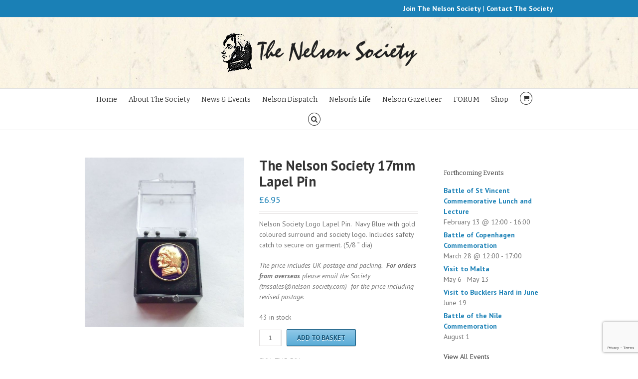

--- FILE ---
content_type: text/html; charset=UTF-8
request_url: https://nelson-society.com/shop/products/lapel-pins/tns-17mm-lapel-pin/
body_size: 26793
content:
<!DOCTYPE html>
<html xmlns="https://www.w3.org/1999/xhtml" lang="en-GB" xmlns:og="http://opengraphprotocol.org/schema/" xmlns:fb="http://www.facebook.com/2008/fbml">
<head>
	<meta http-equiv="X-UA-Compatible" content="IE=edge,chrome=1" />

	<meta http-equiv="Content-Type" content="text/html; charset=utf-8"/>

	<title>
	The Nelson Society   &#8211;  The Nelson Society 17mm Lapel Pin	</title>

	
	<!--[if lte IE 8]>
	<script type="text/javascript" src="https://nelson-society.com/wp-content/themes/Avada/js/html5shiv.js"></script>
	<![endif]-->

	
	<meta name="viewport" content="width=device-width, initial-scale=1, maximum-scale=1" />

		<link rel="shortcut icon" href="https://nelson-society.com/wp-content/uploads/2014/06/favicon.png" type="image/x-icon" />
	
		<!-- For iPhone -->
	<link rel="apple-touch-icon-precomposed" href="https://nelson-society.com/wp-content/uploads/2014/06/favicon-57.png">
	
		<!-- For iPhone 4 Retina display -->
	<link rel="apple-touch-icon-precomposed" sizes="114x114" href="https://nelson-society.com/wp-content/uploads/2014/06/favicon-114.png">
	
		<!-- For iPad -->
	<link rel="apple-touch-icon-precomposed" sizes="72x72" href="https://nelson-society.com/wp-content/uploads/2014/06/favicon-72.png">
	
		<!-- For iPad Retina display -->
	<link rel="apple-touch-icon-precomposed" sizes="144x144" href="https://nelson-society.com/wp-content/uploads/2014/06/favicon-144.png">
	
	<!-- This site has installed PayPal for WooCommerce v2.4.9 - https://www.angelleye.com/product/woocommerce-paypal-plugin/ -->
<link rel='dns-prefetch' href='//www.google.com' />
<link rel='dns-prefetch' href='//maxcdn.bootstrapcdn.com' />
<link rel='dns-prefetch' href='//s.w.org' />
<link rel="alternate" type="application/rss+xml" title="The Nelson Society &raquo; Feed" href="https://nelson-society.com/feed/" />
<link rel="alternate" type="text/calendar" title="The Nelson Society &raquo; iCal Feed" href="https://nelson-society.com/forthcoming-events/?ical=1" />
<meta property="og:title" content="The Nelson Society 17mm Lapel Pin"/><meta property="og:type" content="article"/><meta property="og:url" content="https://nelson-society.com/shop/products/lapel-pins/tns-17mm-lapel-pin/"/><meta property="og:site_name" content="The Nelson Society"/><meta property="og:image" content="https://nelson-society.com/wp-content/uploads/2019/10/Pin-Button2.jpeg"/>		<script type="text/javascript">
			window._wpemojiSettings = {"baseUrl":"https:\/\/s.w.org\/images\/core\/emoji\/13.0.1\/72x72\/","ext":".png","svgUrl":"https:\/\/s.w.org\/images\/core\/emoji\/13.0.1\/svg\/","svgExt":".svg","source":{"concatemoji":"https:\/\/nelson-society.com\/wp-includes\/js\/wp-emoji-release.min.js?ver=ef93c61b81324c9ceaafdbd5ed901ba3"}};
			!function(e,a,t){var n,r,o,i=a.createElement("canvas"),p=i.getContext&&i.getContext("2d");function s(e,t){var a=String.fromCharCode;p.clearRect(0,0,i.width,i.height),p.fillText(a.apply(this,e),0,0);e=i.toDataURL();return p.clearRect(0,0,i.width,i.height),p.fillText(a.apply(this,t),0,0),e===i.toDataURL()}function c(e){var t=a.createElement("script");t.src=e,t.defer=t.type="text/javascript",a.getElementsByTagName("head")[0].appendChild(t)}for(o=Array("flag","emoji"),t.supports={everything:!0,everythingExceptFlag:!0},r=0;r<o.length;r++)t.supports[o[r]]=function(e){if(!p||!p.fillText)return!1;switch(p.textBaseline="top",p.font="600 32px Arial",e){case"flag":return s([127987,65039,8205,9895,65039],[127987,65039,8203,9895,65039])?!1:!s([55356,56826,55356,56819],[55356,56826,8203,55356,56819])&&!s([55356,57332,56128,56423,56128,56418,56128,56421,56128,56430,56128,56423,56128,56447],[55356,57332,8203,56128,56423,8203,56128,56418,8203,56128,56421,8203,56128,56430,8203,56128,56423,8203,56128,56447]);case"emoji":return!s([55357,56424,8205,55356,57212],[55357,56424,8203,55356,57212])}return!1}(o[r]),t.supports.everything=t.supports.everything&&t.supports[o[r]],"flag"!==o[r]&&(t.supports.everythingExceptFlag=t.supports.everythingExceptFlag&&t.supports[o[r]]);t.supports.everythingExceptFlag=t.supports.everythingExceptFlag&&!t.supports.flag,t.DOMReady=!1,t.readyCallback=function(){t.DOMReady=!0},t.supports.everything||(n=function(){t.readyCallback()},a.addEventListener?(a.addEventListener("DOMContentLoaded",n,!1),e.addEventListener("load",n,!1)):(e.attachEvent("onload",n),a.attachEvent("onreadystatechange",function(){"complete"===a.readyState&&t.readyCallback()})),(n=t.source||{}).concatemoji?c(n.concatemoji):n.wpemoji&&n.twemoji&&(c(n.twemoji),c(n.wpemoji)))}(window,document,window._wpemojiSettings);
		</script>
		<style type="text/css">
img.wp-smiley,
img.emoji {
	display: inline !important;
	border: none !important;
	box-shadow: none !important;
	height: 1em !important;
	width: 1em !important;
	margin: 0 .07em !important;
	vertical-align: -0.1em !important;
	background: none !important;
	padding: 0 !important;
}
</style>
	<link rel='stylesheet' id='style-css'  href='https://nelson-society.com/wp-content/uploads/wp-less/Nelson/less/style-370c2dc9be.css' type='text/css' media='all' />
<link rel='stylesheet' id='angelleye-express-checkout-css-css'  href='https://nelson-society.com/wp-content/plugins/paypal-for-woocommerce/assets/css/angelleye-express-checkout.css?ver=2.4.9' type='text/css' media='all' />
<link rel='stylesheet' id='wp-block-library-css'  href='https://nelson-society.com/wp-includes/css/dist/block-library/style.min.css?ver=ef93c61b81324c9ceaafdbd5ed901ba3' type='text/css' media='all' />
<link rel='stylesheet' id='wc-block-vendors-style-css'  href='https://nelson-society.com/wp-content/plugins/woocommerce/packages/woocommerce-blocks/build/vendors-style.css?ver=4.0.0' type='text/css' media='all' />
<link rel='stylesheet' id='wc-block-style-css'  href='https://nelson-society.com/wp-content/plugins/woocommerce/packages/woocommerce-blocks/build/style.css?ver=4.0.0' type='text/css' media='all' />
<link rel='stylesheet' id='contact-form-7-css'  href='https://nelson-society.com/wp-content/plugins/contact-form-7/includes/css/styles.css?ver=5.4.2' type='text/css' media='all' />
<style id='woocommerce-inline-inline-css' type='text/css'>
.woocommerce form .form-row .required { visibility: visible; }
</style>
<link rel='stylesheet' id='wpum-frontend-css'  href='https://nelson-society.com/wp-content/plugins/wp-user-manager/assets/css/wpum.min.css?ver=2.9.13' type='text/css' media='all' />
<link rel='stylesheet' id='theme_stylesheet-css'  href='//maxcdn.bootstrapcdn.com/font-awesome/4.7.0/css/font-awesome.min.css?ver=ef93c61b81324c9ceaafdbd5ed901ba3' type='text/css' media='all' />
<link rel='stylesheet' id='avada-stylesheet-css'  href='https://nelson-society.com/wp-content/themes/Nelson/style.css?ver=1.0.0' type='text/css' media='all' />
<!--[if lte IE 9]>
<link rel='stylesheet' id='avada-shortcodes-css'  href='https://nelson-society.com/wp-content/themes/Avada/shortcodes.css?ver=1.0.0' type='text/css' media='all' />
<![endif]-->
<link rel='stylesheet' id='avada-animations-css'  href='https://nelson-society.com/wp-content/themes/Avada/css/animations.css?ver=1.0.0' type='text/css' media='all' />
<!--[if lte IE 8]>
<link rel='stylesheet' id='avada-IE8-css'  href='https://nelson-society.com/wp-content/themes/Avada/css/ie8.css?ver=1.0.0' type='text/css' media='all' />
<![endif]-->
<!--[if IE]>
<link rel='stylesheet' id='avada-IE-css'  href='https://nelson-society.com/wp-content/themes/Avada/css/ie.css?ver=1.0.0' type='text/css' media='all' />
<![endif]-->
<link rel='stylesheet' id='avada-media-css'  href='https://nelson-society.com/wp-content/themes/Avada/css/media.css?ver=1.0.0' type='text/css' media='all' />
<link rel='stylesheet' id='avada-ipad-css'  href='https://nelson-society.com/wp-content/themes/Avada/css/ipad.css?ver=1.0.0' type='text/css' media='all' />
<link rel='stylesheet' id='angelleye-cc-ui-css'  href='https://nelson-society.com/wp-content/plugins/paypal-for-woocommerce/assets/css/angelleye-cc-ui.css?ver=2.4.9' type='text/css' media='all' />
<script type="text/template" id="tmpl-variation-template">
	<div class="woocommerce-variation-description">{{{ data.variation.variation_description }}}</div>
	<div class="woocommerce-variation-price">{{{ data.variation.price_html }}}</div>
	<div class="woocommerce-variation-availability">{{{ data.variation.availability_html }}}</div>
</script>
<script type="text/template" id="tmpl-unavailable-variation-template">
	<p>Sorry, this product is unavailable. Please choose a different combination.</p>
</script>
<script type='text/javascript' src='https://nelson-society.com/wp-includes/js/jquery/jquery.min.js?ver=3.5.1' id='jquery-core-js'></script>
<script type='text/javascript' src='https://nelson-society.com/wp-includes/js/jquery/jquery-migrate.min.js?ver=3.3.2' id='jquery-migrate-js'></script>
<link rel="https://api.w.org/" href="https://nelson-society.com/wp-json/" /><link rel="alternate" type="application/json" href="https://nelson-society.com/wp-json/wp/v2/product/3347" /><link rel="canonical" href="https://nelson-society.com/shop/products/lapel-pins/tns-17mm-lapel-pin/" />
<link rel='shortlink' href='https://nelson-society.com/?p=3347' />
<link rel="alternate" type="application/json+oembed" href="https://nelson-society.com/wp-json/oembed/1.0/embed?url=https%3A%2F%2Fnelson-society.com%2Fshop%2Fproducts%2Flapel-pins%2Ftns-17mm-lapel-pin%2F" />
<link rel="alternate" type="text/xml+oembed" href="https://nelson-society.com/wp-json/oembed/1.0/embed?url=https%3A%2F%2Fnelson-society.com%2Fshop%2Fproducts%2Flapel-pins%2Ftns-17mm-lapel-pin%2F&#038;format=xml" />
<script type="text/javascript">
(function(url){
	if(/(?:Chrome\/26\.0\.1410\.63 Safari\/537\.31|WordfenceTestMonBot)/.test(navigator.userAgent)){ return; }
	var addEvent = function(evt, handler) {
		if (window.addEventListener) {
			document.addEventListener(evt, handler, false);
		} else if (window.attachEvent) {
			document.attachEvent('on' + evt, handler);
		}
	};
	var removeEvent = function(evt, handler) {
		if (window.removeEventListener) {
			document.removeEventListener(evt, handler, false);
		} else if (window.detachEvent) {
			document.detachEvent('on' + evt, handler);
		}
	};
	var evts = 'contextmenu dblclick drag dragend dragenter dragleave dragover dragstart drop keydown keypress keyup mousedown mousemove mouseout mouseover mouseup mousewheel scroll'.split(' ');
	var logHuman = function() {
		if (window.wfLogHumanRan) { return; }
		window.wfLogHumanRan = true;
		var wfscr = document.createElement('script');
		wfscr.type = 'text/javascript';
		wfscr.async = true;
		wfscr.src = url + '&r=' + Math.random();
		(document.getElementsByTagName('head')[0]||document.getElementsByTagName('body')[0]).appendChild(wfscr);
		for (var i = 0; i < evts.length; i++) {
			removeEvent(evts[i], logHuman);
		}
	};
	for (var i = 0; i < evts.length; i++) {
		addEvent(evts[i], logHuman);
	}
})('//nelson-society.com/?wordfence_lh=1&hid=7DEBF1C4619C04C5D623A439642D72D1');
</script><meta name="tec-api-version" content="v1"><meta name="tec-api-origin" content="https://nelson-society.com"><link rel="alternate" href="https://nelson-society.com/wp-json/tribe/events/v1/" />	<noscript><style>.woocommerce-product-gallery{ opacity: 1 !important; }</style></noscript>
	
	
	<!--[if lte IE 8]>
	<script type="text/javascript">
	jQuery(document).ready(function() {
	var imgs, i, w;
	var imgs = document.getElementsByTagName( 'img' );
	for( i = 0; i < imgs.length; i++ ) {
	    w = imgs[i].getAttribute( 'width' );
	    imgs[i].removeAttribute( 'width' );
	    imgs[i].removeAttribute( 'height' );
	}
	});
	</script>
	
	<script src="https://nelson-society.com/wp-content/themes/Avada/js/excanvas.js"></script>
	
	<![endif]-->
	
	<!--[if lte IE 9]>
	<script type="text/javascript">
	jQuery(document).ready(function() {
	
	// Combine inline styles for body tag
	jQuery('body').each( function() {	
		var combined_styles = '<style>';

		jQuery( this ).find( 'style' ).each( function() {
			combined_styles += jQuery(this).html();
			jQuery(this).remove();
		});

		combined_styles += '</style>';

		jQuery( this ).prepend( combined_styles );
	});
	});
	</script>
	<![endif]-->
	
	<script type="text/javascript">
	/*@cc_on
		@if (@_jscript_version == 10)
	    	document.write('<style type="text/css">.search input,#searchform input {padding-left:10px;} .avada-select-parent .avada-select-arrow,.select-arrow{height:33px;background-color:#ffffff;}.search input{padding-left:5px;}header .tagline{margin-top:3px;}.star-rating span:before {letter-spacing: 0;}.avada-select-parent .avada-select-arrow,.gravity-select-parent .select-arrow,.wpcf7-select-parent .select-arrow,.select-arrow{background: #fff;}.star-rating{width: 5.2em;}.star-rating span:before {letter-spacing: 0.1em;}</style>');
		@end
	@*/

	var doc = document.documentElement;
	doc.setAttribute('data-useragent', navigator.userAgent);
	</script>

	<style type="text/css">
		Avada_3.5{color:green;}
	
		html, body { background-color:#ffffff; }
		
	
	
	/*IE11 hack */
	@media screen and (-ms-high-contrast: active), (-ms-high-contrast: none) {
		.avada-select-parent .avada-select-arrow,.select-arrow, 
		.wpcf7-select-parent .select-arrow{height:33px;line-height:33px;}
		.gravity-select-parent .select-arrow{height:24px;line-height:24px;}
		
		#wrapper .gf_browser_ie.gform_wrapper .button,
		#wrapper .gf_browser_ie.gform_wrapper .gform_footer input.button{ padding: 0 20px; }
	}

	a:hover, .tooltip-shortcode{
	color:#1a80b6;
}
#nav ul .current_page_item a, #nav ul .current-menu-item a, #nav ul > .current-menu-parent a,
#sticky-nav ul .current_page_item a, #sticky-nav ul .current-menu-item a, #sticky-nav ul > .current-menu-parent a,
.footer-area ul li a:hover,
.footer-area .tab-holder .news-list li .post-holder a:hover,
#slidingbar-area ul li a:hover,
.portfolio-tabs li.active a, .faq-tabs li.active a,
.project-content .project-info .project-info-box a:hover,
#main .post h2 a:hover,
#main .about-author .title a:hover,
span.dropcap,.footer-area a:hover,#slidingbar-area a:hover,.copyright a:hover,
#sidebar .widget_categories li a:hover,
#sidebar .widget li a:hover,
#nav ul a:hover, #sticky-nav ul a:hover,
.date-and-formats .format-box i,
h5.toggle:hover a,
.tooltip-shortcode,.content-box-percentage,
.woocommerce .address .edit:hover:after,
.my_account_orders .order-actions a:hover:after,
.more a:hover:after,.read-more:hover:after,.entry-read-more a:hover:after,.pagination-prev:hover:before,.pagination-next:hover:after,.bbp-topic-pagination .prev:hover:before,.bbp-topic-pagination .next:hover:after,
.single-navigation a[rel=prev]:hover:before,.single-navigation a[rel=next]:hover:after,
#sidebar .widget_nav_menu li a:hover:before,#sidebar .widget_categories li a:hover:before,
#sidebar .widget .recentcomments:hover:before,#sidebar .widget_recent_entries li a:hover:before,
#sidebar .widget_archive li a:hover:before,#sidebar .widget_pages li a:hover:before,
#sidebar .widget_links li a:hover:before,.side-nav .arrow:hover:after,.woocommerce-tabs .tabs a:hover .arrow:after,
.star-rating:before,.star-rating span:before,.price ins .amount, .avada-order-details .shop_table.order_details tfoot tr:last-child .amount,
.price > .amount,.woocommerce-pagination .prev:hover,.woocommerce-pagination .next:hover,.woocommerce-pagination .prev:hover:before,.woocommerce-pagination .next:hover:after,
.woocommerce-tabs .tabs li.active a,.woocommerce-tabs .tabs li.active a .arrow:after,
#wrapper .cart-checkout a:hover,#wrapper .cart-checkout a:hover:before,#wrapper .header-social .top-menu .cart-checkout a:hover,
.widget_shopping_cart_content .total .amount,.widget_layered_nav li a:hover:before,
.widget_product_categories li a:hover:before,#header-sticky .my-account-link-active:after,#header .my-account-link-active:after,.woocommerce-side-nav li.active a,.woocommerce-side-nav li.active a:after,.my_account_orders .order-number a,.shop_table .product-subtotal .amount,
.cart_totals .order-total .amount,form.checkout .shop_table tfoot .order-total .amount,#final-order-details .mini-order-details tr:last-child .amount,.rtl .more a:hover:before,.rtl .read-more:hover:before,.rtl .entry-read-more a:hover:before,#header-sticky .my-cart-link-active:after,.header-wrapper .my-cart-link-active:after,#wrapper #sidebar .current_page_item > a,#wrapper #sidebar .current-menu-item > a,#wrapper #sidebar .current_page_item > a:before,#wrapper #sidebar .current-menu-item > a:before,#wrapper .footer-area .current_page_item > a,#wrapper .footer-area .current-menu-item > a,#wrapper .footer-area .current_page_item > a:before,#wrapper .footer-area .current-menu-item > a:before,#wrapper #slidingbar-area .current_page_item > a,#wrapper #slidingbar-area .current-menu-item > a,#wrapper #slidingbar-area .current_page_item > a:before,#wrapper #slidingbar-area .current-menu-item > a:before,.side-nav ul > li.current_page_item > a,.side-nav li.current_page_ancestor > a,
.gform_wrapper span.ginput_total,.gform_wrapper span.ginput_product_price,.ginput_shipping_price,
.bbp-topics-front ul.super-sticky a:hover, .bbp-topics ul.super-sticky a:hover, .bbp-topics ul.sticky a:hover, .bbp-forum-content ul.sticky a:hover, .fusion-accordian .panel-title a:hover{
	color:#1a80b6;
}
.fusion-content-boxes .heading-link:hover h2 {
	color:#1a80b6 !important;
}
.fusion-content-boxes .heading-link:hover .icon i, .fusion-accordian .panel-title a:hover .fa-fusion-box {
	background-color: #1a80b6 !important;
	border-color: #1a80b6 !important;
}

#sidebar .image .image-extras .image-extras-content a:hover { color: #333333; }
.star-rating:before,.star-rating span:before {
	color:#1a80b6;
}
.tagcloud a:hover,#slidingbar-area .tagcloud a:hover,.footer-area .tagcloud a:hover{ color: #FFFFFF; text-shadow: none; -moz-text-shadow: none; -webkit-text-shadow: none; }
#nav ul .current_page_item a, #nav ul .current-menu-item a, #nav ul > .current-menu-parent a, #nav ul .current-menu-ancestor a, .navigation li.current-menu-ancestor a
#sticky-nav ul .current_page_item a, #sticky-nav ul .current-menu-item a, #sticky-nav ul > .current-menu-parent a, #sticky-nav li.current-menu-ancestor a
#nav ul ul,#sticky-nav ul ul,
.reading-box,
.portfolio-tabs li.active a, .faq-tabs li.active a,
#wrapper .pyre_tabs .tab-holder .tabs li.active a,
.post-content blockquote,
.progress-bar-content,
.pagination .current,
.bbp-topic-pagination .current,
.pagination a.inactive:hover,
.woocommerce-pagination .page-numbers.current,
.woocommerce-pagination .page-numbers:hover,
#wrapper .fusion-megamenu-wrapper .fusion-megamenu-holder,
#nav ul a:hover,#sticky-nav ul a:hover,.woocommerce-pagination .current,
.tagcloud a:hover,#header-sticky .my-account-link:hover:after,#header .my-account-link:hover:after,body #header-sticky .my-account-link-active:after,body #header .my-account-link-active:after,
#bbpress-forums div.bbp-topic-tags a:hover,
.fusion-tabs .nav-tabs > .active > .tab-link:hover, .fusion-tabs .nav-tabs > .active > .tab-link:focus,.fusion-tabs .nav-tabs > .active > .tab-link,.fusion-tabs.vertical-tabs .nav-tabs > li.active > .tab-link{
	border-color:#1a80b6;
}
#wrapper .main-nav-search a:hover {border-top: 3px solid transparent;}
#wrapper .header-v4 .main-nav-search a:hover, #wrapper .header-v5 .main-nav-search a:hover {border-top: 0;}
#nav ul .current-menu-ancestor a,.navigation li.current-menu-ancestor a, #sticky-nav li.current-menu-ancestor a {
	color: #1a80b6;
}
#wrapper .side-nav li.current_page_item a{
	border-right-color:#1a80b6;
}
.rtl #wrapper .side-nav li.current_page_item a{
	border-left-color:#1a80b6;
}
.header-v2 .header-social, .header-v3 .header-social, .header-v4 .header-social,.header-v5 .header-social,.header-v2{
	border-top-color:#1a80b6;
}

.fusion-accordian .panel-title .active .fa-fusion-box,
ul.circle-yes li:before,
.circle-yes ul li:before,
.progress-bar-content,
.pagination .current,
.bbp-topic-pagination .current,
.header-v3 .header-social,.header-v4 .header-social,.header-v5 .header-social,
.date-and-formats .date-box,.table-2 table thead,
.onsale,.woocommerce-pagination .current,
.woocommerce .social-share li a:hover i,
.price_slider_wrapper .ui-slider .ui-slider-range,
.tagcloud a:hover,.cart-loading,
#toTop:hover,
#bbpress-forums div.bbp-topic-tags a:hover,
#wrapper .search-table .search-button input[type="submit"]:hover,
ul.arrow li:before,
p.demo_store,
.avada-myaccount-data .digital-downloads li:before, .avada-thank-you .order_details li:before{
	background-color:#1a80b6;
}
.woocommerce .social-share li a:hover i {
	border-color:#1a80b6;
}
.bbp-topics-front ul.super-sticky, .bbp-topics ul.super-sticky, .bbp-topics ul.sticky, .bbp-forum-content ul.sticky	{
	background-color: #ffffe8;
	opacity: 1;
}


.mobile-nav-holder .mobile-selector, 
.mobile-topnav-holder .mobile-selector, 
#mobile-nav {
	background-color: #f9f9f9}
.mobile-nav-holder .mobile-selector, .mobile-topnav-holder .mobile-selector, #mobile-nav, #mobile-nav li a, #mobile-nav li a:hover, .mobile-nav-holder .mobile-selector .selector-down { border-color: #dadada; }
.mobile-nav-holder .mobile-selector .selector-down:before{color:#dadada;}
#mobile-nav li a:hover {
	background-color: #f6f6f6}
.sticky-header #sticky-nav ul li { padding-right: 10px; }
.sticky-header #sticky-nav ul li ul li { padding-right: 0; }



body #header-sticky.sticky-header .sticky-shadow{background:rgba(255, 255, 255, 0.97);}
.no-rgba #header-sticky.sticky-header .sticky-shadow{background:#ffffff; filter: progid: DXImageTransform.Microsoft.Alpha(Opacity=97); opacity: 0.97;}

#header,#small-nav{
	background-color:#ffffff;
}

#main,#wrapper,
.fusion-separator .icon-wrapper, html, body, .bbp-arrow { background-color:#ffffff; }

.footer-area{
	background-color:#363839;
}
#wrapper .footer-area .pyre_tabs .tab-holder .tabs li {
	border-color:#363839;
}

.footer-area{
	border-color:#e9eaee;
}

#footer{
	background-color:#282a2b;
}

#footer{
	border-color:#4b4c4d;
}

.sep-boxed-pricing .panel-heading{
	background-color:#62a2c4;
	border-color:#62a2c4;
}
.fusion-pricing-table .panel-body .price .integer-part, .fusion-pricing-table .panel-body .price .decimal-part{
	color:#62a2c4;
}
.image .image-extras{
	background-image: linear-gradient(top, rgba(144,201,232,1) 0%, rgba(90,171,214,1) 100%);
	background-image: -o-linear-gradient(top, rgba(144,201,232,1) 0%, rgba(90,171,214,1) 100%);
	background-image: -moz-linear-gradient(top, rgba(144,201,232,1) 0%, rgba(90,171,214,1) 100%);
	background-image: -webkit-linear-gradient(top, rgba(144,201,232,1) 0%, rgba(90,171,214,1) 100%);
	background-image: -ms-linear-gradient(top, rgba(144,201,232,1) 0%, rgba(90,171,214,1) 100%);

	background-image: -webkit-gradient(
		linear,
		left top,
		left bottom,
		color-stop(0, rgba(144,201,232,1)),
		color-stop(1, rgba(90,171,214,1))
	);
	filter: progid:DXImageTransform.Microsoft.gradient(startColorstr='#90c9e8', endColorstr='#5aabd6')
			progid: DXImageTransform.Microsoft.Alpha(Opacity=0);
}
.no-cssgradients .image .image-extras{
	background:#90c9e8;
}
.image:hover .image-extras {
	filter: progid:DXImageTransform.Microsoft.gradient(startColorstr='#90c9e8', endColorstr='#5aabd6')
 			progid: DXImageTransform.Microsoft.Alpha(Opacity=100);
 }
#main .portfolio-one .button,
#main .comment-submit,
#reviews input#submit,
.comment-form input[type="submit"],
.wpcf7-form input[type="submit"],.wpcf7-submit,
.bbp-submit-wrapper button,
.button-default,
.button.default,
.price_slider_amount button,
.gform_wrapper .gform_button,
.woocommerce .single_add_to_cart_button,
.woocommerce .shipping-calculator-form .button,
.woocommerce form.checkout #place_order,
.woocommerce .checkout_coupon .button,
.woocommerce .login .button,
.woocommerce .register .button,
.woocommerce .avada-order-details .order-again .button,
.woocommerce .avada-order-details .order-again .button{
	background: #90c9e8;
	color: #105378;
	
		
	background-image: -webkit-gradient( linear, left bottom, left top, from( #5aabd6 ), to( #90c9e8 ) );
	background-image: -webkit-linear-gradient( bottom,#5aabd6, #90c9e8 );
	background-image:    -moz-linear-gradient( bottom, #5aabd6, #90c9e8 );
	background-image:      -o-linear-gradient( bottom, #5aabd6, #90c9e8 );
	background-image: linear-gradient( to top,#5aabd6, #90c9e8 );	

	filter: progid:DXImageTransform.Microsoft.gradient(startColorstr='#90c9e8', endColorstr='#5aabd6');
		
	-webkit-transition: all .2s;
	-moz-transition: all .2s;
	-ms-transition: all .2s;	
	-o-transition: all .2s;
	transition: all .2s;	
}
.no-cssgradients #main .portfolio-one .button,
.no-cssgradients #main .comment-submit,
.no-cssgradients #reviews input#submit,
.no-cssgradients .comment-form input[type="submit"],
.no-cssgradients .wpcf7-form input[type="submit"],
.no-cssgradients .wpcf7-submit,
.no-cssgradients .bbp-submit-wrapper button,
.no-cssgradients .button-default,
.no-cssgradients .button.default,
.no-cssgradients .price_slider_amount button,
.no-cssgradients .gform_wrapper .gform_button,
.no-cssgradients .woocommerce .single_add_to_cart_button,
.no-cssgradients .woocommerce .shipping-calculator-form .button,
.no-cssgradients .woocommerce form.checkout #place_order,
.no-cssgradients .woocommerce .checkout_coupon .button,
.no-cssgradients .woocommerce .login .button,
.no-cssgradients .woocommerce .register .button,
.no-cssgradients .woocommerce .avada-order-details .order-again .button{
	background:#90c9e8;
}
#main .portfolio-one .button:hover,
#main .comment-submit:hover,
#reviews input#submit:hover,
.comment-form input[type="submit"]:hover,
.wpcf7-form input[type="submit"]:hover,.wpcf7-submit:hover,
.bbp-submit-wrapper button:hover,
.button-default:hover,
.button.default:hover,
.price_slider_amount button:hover,
.gform_wrapper .gform_button:hover,
.woocommerce .single_add_to_cart_button:hover,
.woocommerce .shipping-calculator-form .button:hover,
.woocommerce form.checkout #place_order:hover,
.woocommerce .checkout_coupon .button:hover,
.woocommerce .login .button:hover,
.woocommerce .register .button:hover,
.woocommerce .avada-order-details .order-again .button:hover{
	background: #5aabd6;
	color: #105378;
	
		
	background-image: -webkit-gradient( linear, left bottom, left top, from( #90c9e8 ), to( #5aabd6 ) );
	background-image: -webkit-linear-gradient( bottom, #90c9e8, #5aabd6 );
	background-image:    -moz-linear-gradient( bottom, #90c9e8}, #5aabd6 );
	background-image:      -o-linear-gradient( bottom, #90c9e8, #5aabd6 );
	background-image: linear-gradient( to top, #90c9e8, #5aabd6 );

	filter: progid:DXImageTransform.Microsoft.gradient(startColorstr='#5aabd6', endColorstr='#90c9e8');
	}
.no-cssgradients #main .portfolio-one .button:hover,
.no-cssgradients #main .comment-submit:hover,
.no-cssgradients #reviews input#submit:hover,
.no-cssgradients .comment-form input[type="submit"]:hover,
.no-cssgradients .wpcf7-form input[type="submit"]:hover,
.no-cssgradients .wpcf7-submit:hover,
.no-cssgradients .bbp-submit-wrapper button:hover,
.no-cssgradients .button-default:hover,
.no-cssgradinets .button.default:hover,
.no-cssgradients .price_slider_amount button:hover,
.no-cssgradients .gform_wrapper .gform_button:hover,
.no-cssgradients .woocommerce .single_add_to_cart_button:hover
.no-cssgradients .woocommerce .shipping-calculator-form .button:hover,
.no-cssgradients .woocommerce form.checkout #place_order:hover,
.no-cssgradients .woocommerce .checkout_coupon .button:hover,
.no-cssgradients .woocommerce .login .button:hover,
.no-cssgradients .woocommerce .register .button:hover,
.no-cssgradients .woocommerce .avada-order-details .order-again .button:hover{
	background:#5aabd6;
}

.image .image-extras .image-extras-content .icon.link-icon, .image .image-extras .image-extras-content .icon.gallery-icon { background-color:#333333; }
.image-extras .image-extras-content h3, .image .image-extras .image-extras-content h3 a, .image .image-extras .image-extras-content h4, .image .image-extras .image-extras-content h4 a,.image .image-extras .image-extras-content h3, .image .image-extras .image-extras-content h2, .image .image-extras .image-extras-content a,.image .image-extras .image-extras-content .cats,.image .image-extras .image-extras-content .cats a{ color:#333333; }

.page-title-container{border-color:#d2d3d4;}

.footer-area{
	
		padding-top: 43px;
	
		padding-bottom: 40px;
	}

#footer{
		padding-top: 18px;
	
		padding-bottom: 16px;
	}

.fontawesome-icon.circle-yes{
	background-color:#333333;
}

.fontawesome-icon.circle-yes{
	border-color:#333333;
}

.fontawesome-icon,
.avada-myaccount-data .digital-downloads li:before,
.avada-myaccount-data .digital-downloads li:after,
.avada-thank-you .order_details li:before,
.avada-thank-you .order_details li:after,
.post-content .error-menu li:before,
.post-content .error-menu li:after{
	color:#ffffff;
}

.fusion-title .title-sep,.product .product-border{
	border-color:#e0dede;
}

.review blockquote q,.post-content blockquote,form.checkout .payment_methods .payment_box{
	background-color:#f6f6f6;
}
.fusion-testimonials .author:after{
	border-top-color:#f6f6f6;
}

.review blockquote q,.post-content blockquote{
	color:#747474;
}



body,#nav ul li ul li a,#sticky-nav ul li ul li a,
#wrapper .fusion-megamenu-wrapper .fusion-megamenu-widgets-container,
.more,
.avada-container h3,
.meta .date,
.review blockquote q,
.review blockquote div strong,
.image .image-extras .image-extras-content h4,
.image .image-extras .image-extras-content h4 a,
.project-content .project-info h4,
.post-content blockquote,
.button.large, .button.small, .button.medium,.button.xlarge,
.ei-title h3,.cart-contents,
.comment-form input[type="submit"],
.wpcf7-form input[type="submit"],
.gform_wrapper .gform_button,
.woocommerce-success-message .button,
.woocommerce .single_add_to_cart_button,
.woocommerce .shipping-calculator-form .button,
.woocommerce form.checkout #place_order,
.woocommerce .checkout_coupon .button,
.woocommerce .login .button,
.woocommerce .register .button,
.page-title h3,
.blog-shortcode h3.timeline-title,
#reviews #comments > h2,
.image .image-extras .image-extras-content h3,
.image .image-extras .image-extras-content h2,
.image .image-extras .image-extras-content a,
.image .image-extras .image-extras-content .cats,
.image .image-extras .image-extras-content .cats a,
.image .image-extras .image-extras-content .price {
	font-family:"PT Sans", Arial, Helvetica, sans-serif;
}
.avada-container h3,
.review blockquote div strong,
.footer-area  h3,
#slidingbar-area  h3,
.button.large, .button.small, .button.medium,.button.xlarge,
.woocommerce .single_add_to_cart_button,
.woocommerce .shipping-calculator-form .button,
.woocommerce form.checkout #place_order,
.woocommerce .checkout_coupon .button,
.woocommerce .login .button,
.woocommerce .register .button,
.woocommerce .avada-order-details .order-again .button,
.comment-form input[type="submit"],
.wpcf7-form input[type="submit"],
.gform_wrapper .gform_button{
	font-weight:bold;
}
.meta .date,
.review blockquote q,
.post-content blockquote{
	font-style:italic;
}


#nav, #sticky-nav, .navigation,
.side-nav li a{
	font-family:"Bitter", Arial, Helvetica, sans-serif;
}


#main .reading-box h2,
#main h2,
.page-title h1,
.image .image-extras .image-extras-content h3,.image .image-extras .image-extras-content h3 a,
#main .post h2,
#sidebar .widget h3,
#wrapper .tab-holder .tabs li a,
.share-box h4,
.project-content h3,
.author .author_title,
.fusion-accordian .panel a,
.fusion-pricing-table .title-row,
.fusion-pricing-table .pricing-row,
.person-author-wrapper,
.fusion-accordian .panel-title,
.post-content h1, .post-content h2, .post-content h3, .post-content h4, .post-content h5, .post-content h6,
.ei-title h2, #header-sticky,#header .tagline,
table th,.project-content .project-info h4,
.woocommerce-success-message .msg,.product-title, .cart-empty,
#wrapper .fusion-megamenu-wrapper .fusion-megamenu-title,
.main-flex .slide-content h2, .main-flex .slide-content h3{
	font-family:"Bitter", Arial, Helvetica, sans-serif;
}


.footer-area  h3,#slidingbar-area  h3{
	font-family:"Bitter", Arial, Helvetica, sans-serif;
}

body,#sidebar .slide-excerpt h2, .footer-area .slide-excerpt h2,#slidingbar-area .slide-excerpt h2,
#jtwt .jtwt_tweet, #sidebar #jtwt .jtwt_tweet {
	font-size:14px;
		line-height:21px;
}
.project-content .project-info h4,.gform_wrapper label,.gform_wrapper .gfield_description,
.footer-area ul, #slidingbar-area ul, .tab-holder .news-list li .post-holder a,
.tab-holder .news-list li .post-holder .meta, .review blockquote q{
	font-size:14px;
		line-height:21px;
}
.blog-shortcode h3.timeline-title { font-size:14px;line-height:14px; }
.counter-box-content, .fusion-alert { font-size:14px; }

body,#sidebar .slide-excerpt h2, .footer-area .slide-excerpt h2,#slidingbar-area .slide-excerpt h2{
	line-height:21px;
}
.project-content .project-info h4{
	line-height:21px;
}

#nav,#sticky-nav,.navigation,a.search-link{font-size:14px;}

#wrapper #nav ul li ul li a, #wrapper #sticky-nav ul li ul li a{font-size:13px;}

.header-social *{font-size:12px;}

.page-title ul li,page-title ul li a{font-size:10px;}

.side-nav li a{font-size:14px;}

#sidebar .widget h3{font-size:13px;}

#slidingbar-area h3{font-size:13px;line-height:13px;}

.footer-area h3{font-size:13px;line-height:13px;}

.copyright{font-size:12px;}

#wrapper .fusion-megamenu-wrapper .fusion-megamenu-title{font-size:18px;}

#header-sticky .avada-row,#header .avada-row, #main .avada-row, .footer-area .avada-row,#slidingbar-area .avada-row, #footer .avada-row{ max-width:940px; }

.post-content h1{
	font-size:32px;
		line-height:48px;
}

.post-content h1{
	line-height:48px;
}

#wrapper .post-content h2,#wrapper .fusion-title h2,#wrapper #main .post-content .fusion-title h2,#wrapper .title h2,#wrapper #main .post-content .title h2,#wrapper  #main .post h2, #wrapper  #main .post h2, #wrapper .woocommerce .checkout h3, #main .portfolio h2 {
	font-size:18px;
		line-height:27px;
}

#wrapper .post-content h2,#wrapper .fusion-title h2,#wrapper #main .post-content .fusion-title h2,#wrapper .title h2,#wrapper #main .post-content .title h2,#wrapper #main .post h2,#wrapper  .woocommerce .checkout h3, .cart-empty{
	line-height:27px;
}

.post-content h3,.project-content h3,#header .tagline,.product-title{
	font-size:16px;
		line-height:24px;
}
p.demo_store { font-size:16px; }

.post-content h3,.project-content h3,#header .tagline,.product-title{
	line-height:24px;
}

.post-content h4, .portfolio-item .portfolio-content h4, .image-extras .image-extras-content h3, .image-extras .image-extras-content h3 a, .image .image-extras .image-extras-content a,
.fusion-person .person-author-wrapper .person-name, .fusion-person .person-author-wrapper .person-title
{
	font-size:13px;
		line-height:20px;
}
#wrapper .tab-holder .tabs li a,.person-author-wrapper, #reviews #comments > h2{
	font-size:13px;
}
.fusion-accordian .panel-title a{font-size:13px;}
.share-box h4 {font-size:13px;line-height:13px;}

.post-content h4, #reviews #comments > h2,
.fusion-person .person-author-wrapper .person-name, .fusion-person .person-author-wrapper .person-title {
	line-height:20px;
}

.post-content h5{
	font-size:12px;
		line-height:18px;
}

.post-content h5{
	line-height:18px;
}

.post-content h6{
	font-size:11px;
		line-height:17px;
}

.post-content h6{
	line-height:17px;
}

.ei-title h2{
	font-size:42px;
		line-height:63px;
}

.ei-title h3{
	font-size:20px;
		line-height:30px;
}

.image .image-extras .image-extras-content h4, .image .image-extras .image-extras-content h4 a, .image .image-extras .image-extras-content .cats, .image .image-extras .image-extras-content .cats a, .fusion-recent-posts .columns .column .meta {
	font-size:12px;
		line-height:18px;
}
.post .meta-info, .fusion-blog-grid .entry-meta-single, .fusion-blog-timeline .entry-meta-single, .fusion-blog-grid .entry-comments, .fusion-blog-timeline .entry-comments, .fusion-blog-grid .entry-read-more, .fusion-blog-timeline .entry-read-more, .fusion-blog-medium .entry-meta, .fusion-blog-large .entry-meta, .fusion-blog-medium-alternate .entry-meta, .fusion-blog-large-alternate .entry-meta, .fusion-blog-medium-alternate .entry-read-more, .fusion-blog-large-alternate .entry-read-more, .fusion-recent-posts .columns .column .meta, .post .single-line-meta { font-size:12px; }

.cart-contents *, .top-menu .cart-content a .cart-title, .top-menu .cart-content a .quantity, .image .image-extras .image-extras-content .product-buttons a, .product-buttons a, #header-sticky .cart-content a .cart-title, #header-sticky .cart-content a .quantity, #header .cart-content a .cart-title, #header .cart-content a .quantity, .sticky-header #sticky-nav .cart-checkout a, #header .cart-checkout a {
	font-size:12px;
		line-height:18px;
}

.pagination, .woocommerce-pagination, .pagination .pagination-next, .woocommerce-pagination .next, .pagination .pagination-prev, .woocommerce-pagination .prev { font-size:12px; }

body,.post .post-content,.post-content blockquote,#wrapper .tab-holder .news-list li .post-holder .meta,#sidebar #jtwt,#wrapper .meta,.review blockquote div,.search input,.project-content .project-info h4,.title-row,.simple-products-slider .price .amount,
.quantity .qty,.quantity .minus,.quantity .plus,.timeline-layout h3.timeline-title, .blog-timeline-layout h3.timeline-title, #reviews #comments > h2{color:#747474;}

.post-content h1,.title h1,.woocommerce-success-message .msg, .woocommerce-message{
	color:#333333;
}

#main .post h2,.post-content h2,.fusion-title h2,.title h2,.woocommerce-tabs h2,.search-page-search-form h2, .cart-empty, .woocommerce h2, .woocommerce .checkout h3{
	color:#333333;
}

.post-content h3,#sidebar .widget h3,.project-content h3,.fusion-title h3,.title h3,#header .tagline,.person-author-wrapper span,.product-title{
	color:#333333;
}

.post-content h4,.project-content .project-info h4,.share-box h4,.fusion-title h4,.title h4,#wrapper .tab-holder .tabs li a, .fusion-accordian .panel a{
	color:#333333;
}

.post-content h5,.fusion-title h5,.title h5{
	color:#333333;
}

.post-content h6,.fusion-title h6,.title h6{
	color:#333333;
}

.page-title h1{
	color:#333333;
}

.sep-boxed-pricing .panel-heading h3{
	color:#333333;
}

.full-boxed-pricing.fusion-pricing-table .panel-heading h3{
	color:#333333;
}

body a,
body a:before,
body a:after,
.single-navigation a[rel="prev"]:before,
.single-navigation a[rel="next"]:after
{color:#333333;}
.project-content .project-info .project-info-box a,#sidebar .widget li a, #sidebar .widget .recentcomments, #sidebar .widget_categories li, #main .post h2 a, .about-author .title a,
.shop_attributes tr th,.image-extras a,.products-slider .price .amount,z.my_account_orders thead tr th,.shop_table thead tr th,.cart_totals table th,form.checkout .shop_table tfoot th,form.checkout .payment_methods label,#final-order-details .mini-order-details th,#main .product .product_title,.shop_table.order_details tr th
{color:#333333;}

body #toTop:before {color:#fff;}

.page-title ul li,.page-title ul li a{color:#333333;}

#slidingbar-area h3{color:#DDDDDD;}

#slidingbar-area,#slidingbar-area article.col,#slidingbar-area #jtwt,#slidingbar-area #jtwt .jtwt_tweet{color:#8C8989;}

#slidingbar-area a,#wrapper #slidingbar-area .pyre_tabs .tab-holder .tabs li a{color:#BFBFBF;}

#sidebar .widget h3, #sidebar .widget .heading h3{color:#333333;}

.footer-area h3{color:#DDDDDD;}

.footer-area,.footer-area article.col,.footer-area #jtwt,.footer-area #jtwt .jtwt_tweet,.copyright{color:#8C8989;}

.footer-area a,#wrapper .footer-area .pyre_tabs .tab-holder .tabs li a,.footer-area .tab-holder .news-list li .post-holder a,.copyright a{color:#BFBFBF;}

#nav ul a,#sticky-nav ul a,.side-nav li a,#header-sticky .cart-content a,#header-sticky .cart-content a:hover,#header .cart-content a,#header .cart-content a:hover,#small-nav .cart-content a,
#small-nav .cart-content a:hover,#wrapper .header-social .top-menu .cart > a,#wrapper .header-social .top-menu .cart > a > .amount,
#wrapper .header-social .top-menu .cart-checkout a, #wrapper .fusion-megamenu-wrapper .fusion-megamenu-title,.my-cart-link:after,a.search-link:after
{color:#333333;}
#header-sticky .my-account-link:after, #header .my-account-link:after{border-color:#333333;}

#nav ul .current_page_item a, #nav ul .current-menu-item a, #nav ul > .current-menu-parent a, #nav ul ul,.navigation li.current-menu-ancestor a,#nav ul li a:hover,
#sticky-nav ul .current_page_item a, #sticky-nav ul .current-menu-item a, #sticky-nav ul > .current-menu-parent a, #sticky-nav ul ul,#sticky-nav li.current-menu-ancestor a,.navigation li.current-menu-ancestor a,#sticky-nav ul li a:hover
{color:#1a80b6;border-color:#1a80b6;}
#nav ul ul,#sticky-nav ul ul{border-color:#1a80b6;}

#wrapper .main-nav-search a:hover {border-top: 3px solid transparent;}

#nav ul ul,#sticky-nav ul ul,
#nav ul .login-box,#sticky-nav ul .login-box,
#nav ul .cart-contents,#sticky-nav ul .cart-contents,
#small-nav ul .login-box,#small-nav ul .cart-contents,
#main-nav-search-form, #sticky-nav-search-form
{background-color:#f2efef;}

#wrapper #nav ul li ul li a,#wrapper #sticky-nav ul li ul li a,.side-nav li li a,.side-nav li.current_page_item li a
{color:#333333;}
#wrapper .fusion-megamenu-wrapper .fusion-megamenu-bullet, .fusion-megamenu-bullet{border-left-color:#333333;}

.ei-title h2{color:#333333;}

.ei-title h3{color:#747474;}

#wrapper .header-social .header-info, #wrapper .header-social a {color:#ffffff;}
#wrapper .header-social .mobile-topnav-holder li a {color: #333333;}

.header-social .menu .sub-menu {width:100px;}



.sep-single,.sep-double,.sep-dashed,.sep-dotted,.search-page-search-form{border-color:#e0dede;}
.ls-avada, .avada-skin-rev,.es-carousel-wrapper.fusion-carousel-small .es-carousel ul li img,.fusion-accordian .panel,.progress-bar,
#small-nav,.portfolio-tabs,.faq-tabs,.single-navigation,.project-content .project-info .project-info-box,
.fusion-blog-medium-alternate .post, .fusion-blog-large-alternate .post,
.post .meta-info,.grid-layout .post,.grid-layout .post .content-sep,
.grid-layout .post .flexslider,.timeline-layout .post,.timeline-layout .post .content-sep,
.timeline-layout .post .flexslider,h3.timeline-title,.timeline-arrow,
.fusion-counters-box .fusion-counter-box .counter-box-border, tr td,
.table, .table > thead > tr > th, .table > tbody > tr > th, .table > tfoot > tr > th, .table > thead > tr > td, .table > tbody > tr > td, .table > tfoot > tr > td,
.table-1 table,.table-1 table th,.table-1 tr td,
.table-2 table thead,.table-2 tr td,
#sidebar .widget li a,#sidebar .widget .recentcomments,#sidebar .widget_categories li,
#wrapper .pyre_tabs .tab-holder,.commentlist .the-comment,
.side-nav,#wrapper .side-nav li a,.rtl .side-nav,h5.toggle.active + .toggle-content,
#wrapper .side-nav li.current_page_item li a,.tabs-vertical .tabset,
.tabs-vertical .tabs-container .tab_content,.pagination a.inactive,.woocommerce-pagination .page-numbers,.bbp-topic-pagination .page-numbers,.rtl .woocommerce .social-share li,.author .author_social, .fusion-blog-medium .entry-meta, .fusion-blog-large .entry-meta
{border-color:#e0dede;}
.side-nav li a,#sidebar .product_list_widget li,#sidebar .widget_layered_nav li,.price_slider_wrapper,.tagcloud a,#header-sticky .cart-content a,#header-sticky .cart-content a:hover,#header-sticky .login-box,#header-sticky .cart-contents,
#header .cart-content a,#header .cart-content a:hover,#header .login-box,#header .cart-contents,#small-nav .login-box,#small-nav .cart-contents,#small-nav .cart-content a,#small-nav .cart-content a:hover,
#customer_login_box,.avada_myaccount_user,#wrapper .myaccount_user_container span,
.woocommerce-side-nav li a,.woocommerce-content-box,.woocommerce-content-box h2,.my_account_orders tr,.woocommerce .address h4,.shop_table tr,.cart_totals .total,.chzn-container-single .chzn-single,.chzn-container-single .chzn-single div,.chzn-drop,form.checkout .shop_table tfoot,.input-radio,#final-order-details .mini-order-details tr:last-child,p.order-info,.cart-content a img,.panel.entry-content,
.woocommerce-tabs .tabs li a,.woocommerce .social-share,.woocommerce .social-share li,.quantity,.quantity .minus, .quantity .qty,.shop_attributes tr,.woocommerce-success-message,#reviews li .comment-text,
.cart_totals, .shipping_calculator, .coupon, .woocommerce .cross-sells, #customer_login .col-1, #customer_login .col-2, .woocommerce-message, .woocommerce form.checkout #customer_details .col-1, .woocommerce form.checkout #customer_details .col-2,
.cart_totals h2, .shipping_calculator h2, .coupon h2, .woocommerce .checkout h3, #customer_login h2, .woocommerce .cross-sells h2, .order-total, .woocommerce .addresses .title, #main .cart-empty, #main .return-to-shop
{border-color:#e0dede;}
.price_slider_wrapper .ui-widget-content{background-color:#e0dede;}
.gform_wrapper .gsection{border-bottom:1px dotted #e0dede;}

.quantity .minus,.quantity .plus{background-color:#fbfaf9;}

.quantity .minus:hover,.quantity .plus:hover{background-color:#ffffff;}

#slidingbar-area .widget_categories li a, #slidingbar-area li.recentcomments, #slidingbar-area ul li a, #slidingbar-area .product_list_widget li {border-bottom: 1px solid #282A2B;}
#slidingbar-area .tagcloud a, #wrapper #slidingbar-area .pyre_tabs .tab-holder .tabs-wrapper, #wrapper #slidingbar-area .pyre_tabs .tab-holder .news-list li {border-color: #282A2B;}

.footer-area .widget_categories li a, .footer-area li.recentcomments, .footer-area ul li a, .footer-area .product_list_widget li,
.footer-area .tagcloud a,#wrapper .footer-area .pyre_tabs .tab-holder .tabs-wrapper, #wrapper .footer-area .pyre_tabs .tab-holder .news-list li {border-color: #505152;}

input#s,#comment-input input,#comment-textarea textarea,.comment-form-comment textarea,.input-text, .post-password-form .password,
.wpcf7-form .wpcf7-text,.wpcf7-form .wpcf7-quiz,.wpcf7-form .wpcf7-number,.wpcf7-form textarea,.wpcf7-form .wpcf7-select,.wpcf7-captchar,.wpcf7-form .wpcf7-date,
.gform_wrapper .gfield input[type=text],.gform_wrapper .gfield input[type=email],.gform_wrapper .gfield textarea,.gform_wrapper .gfield select,
#bbpress-forums .bbp-search-form #bbp_search,.bbp-reply-form input#bbp_topic_tags,.bbp-topic-form input#bbp_topic_title, .bbp-topic-form input#bbp_topic_tags, .bbp-topic-form select#bbp_stick_topic_select, .bbp-topic-form select#bbp_topic_status_select,#bbpress-forums div.bbp-the-content-wrapper textarea.bbp-the-content,
.main-nav-search-form input,.search-page-search-form input,.chzn-container-single .chzn-single,.chzn-container .chzn-drop,
.avada-select-parent select,.avada-select-parent .avada-select-arrow, #wrapper .select-arrow,
#lang_sel_click a.lang_sel_sel,
#lang_sel_click ul ul a, #lang_sel_click ul ul a:visited,
#lang_sel_click a, #lang_sel_click a:visited,#wrapper .search-table .search-field input{
background-color:#ffffff;}

input#s,input#s .placeholder,#comment-input input,#comment-textarea textarea,#comment-input .placeholder,#comment-textarea .placeholder,.comment-form-comment textarea,.input-text, .post-password-form .password,
.wpcf7-form .wpcf7-text,.wpcf7-form .wpcf7-quiz,.wpcf7-form .wpcf7-number,.wpcf7-form textarea,.wpcf7-form .wpcf7-select,.wpcf7-select-parent .select-arrow,.wpcf7-captchar,.wpcf7-form .wpcf7-date,
.gform_wrapper .gfield input[type=text],.gform_wrapper .gfield input[type=email],.gform_wrapper .gfield textarea,.gform_wrapper .gfield select,
#bbpress-forums .bbp-search-form #bbp_search,.bbp-reply-form input#bbp_topic_tags,.bbp-topic-form input#bbp_topic_title, .bbp-topic-form input#bbp_topic_tags, .bbp-topic-form select#bbp_stick_topic_select, .bbp-topic-form select#bbp_topic_status_select,#bbpress-forums div.bbp-the-content-wrapper textarea.bbp-the-content,
.main-nav-search-form input,.search-page-search-form input,.chzn-container-single .chzn-single,.chzn-container .chzn-drop,.avada-select-parent select, #wrapper .search-table .search-field input
{color:#aaa9a9;}
input#s::-webkit-input-placeholder,#comment-input input::-webkit-input-placeholder,.post-password-form .password::-webkit-input-placeholder,#comment-textarea textarea::-webkit-input-placeholder,.comment-form-comment textarea::-webkit-input-placeholder,.input-text::-webkit-input-placeholder{color:#aaa9a9;}
input#s:-moz-placeholder,#comment-input input:-moz-placeholder,.post-password-form .password::-moz-input-placeholder,#comment-textarea textarea:-moz-placeholder,.comment-form-comment textarea:-moz-placeholder,.input-text:-moz-placeholder,
input#s:-ms-input-placeholder,#comment-input input:-ms-input-placeholder,.post-password-form .password::-ms-input-placeholder,#comment-textarea textarea:-moz-placeholder,.comment-form-comment textarea:-ms-input-placeholder,.input-text:-ms-input-placeholder
{color:#aaa9a9;}

input#s,#comment-input input,#comment-textarea textarea,.comment-form-comment textarea,.input-text, .post-password-form .password,
.wpcf7-form .wpcf7-text,.wpcf7-form .wpcf7-quiz,.wpcf7-form .wpcf7-number,.wpcf7-form textarea,.wpcf7-form .wpcf7-select,.wpcf7-select-parent .select-arrow,.wpcf7-captchar,.wpcf7-form .wpcf7-date,
.gform_wrapper .gfield input[type=text],.gform_wrapper .gfield input[type=email],.gform_wrapper .gfield textarea,.gform_wrapper .gfield_select[multiple=multiple],.gform_wrapper .gfield select,.gravity-select-parent .select-arrow,.select-arrow,
#bbpress-forums .quicktags-toolbar,#bbpress-forums .bbp-search-form #bbp_search,.bbp-reply-form input#bbp_topic_tags,.bbp-topic-form input#bbp_topic_title, .bbp-topic-form input#bbp_topic_tags, .bbp-topic-form select#bbp_stick_topic_select, .bbp-topic-form select#bbp_topic_status_select,#bbpress-forums div.bbp-the-content-wrapper textarea.bbp-the-content,#wp-bbp_topic_content-editor-container,#wp-bbp_reply_content-editor-container,
.main-nav-search-form input,.search-page-search-form input,.chzn-container-single .chzn-single,.chzn-container .chzn-drop,
.avada-select-parent select,.avada-select-parent .avada-select-arrow,
#lang_sel_click a.lang_sel_sel,
#lang_sel_click ul ul a, #lang_sel_click ul ul a:visited,
#lang_sel_click a, #lang_sel_click a:visited,
#wrapper .search-table .search-field input
{border-color:#d2d2d2;}

#wrapper #nav ul li ul li a,#wrapper #sticky-nav ul li ul li a,
#header-sticky .cart-content a,#header .cart-content a,#small-nav .cart-content a,
#main-nav-search-form, #sticky-nav-search-form
{border-bottom:1px solid #dcdadb;}

#wrapper #nav ul li ul li a:hover, #wrapper #nav ul li ul li.current-menu-item > a,
#wrapper #sticky-nav ul li ul li a:hover, #wrapper #sticky-nav ul li ul li.current-menu-item > a,
#header-sticky .cart-content a:hover,#header .cart-content a:hover,#small-nav .cart-content a:hover,
#lang_sel_click a.lang_sel_sel:hover,
#lang_sel_click ul ul a:hover,
#lang_sel_click a:hover
{background-color:#f8f8f8;}

#header .tagline{
	color:#747474;
}

#header .tagline{
	font-size:16px;
	line-height:30px;
}

#wrapper .page-title h1{
	font-size:18px;
	line-height:normal;
}

#wrapper .page-title h3{
	font-size:14px;
	line-height: 26px;
}

.header-social,.header-v2 #header,.header-v3 #header,#header,.header-v4 #small-nav,.header-v5 #small-nav{
	border-bottom-color:#e5e5e5;
}

#nav ul ul,#sticky-nav ul ul{
	width:170px;
}
#nav ul ul li ul,#sticky-nav ul ul li ul{
	left:170px;
}
ul.navigation > li:last-child ul ul{
	left:-170px;
}
#nav .fusion-megamenu-wrapper ul{left:auto;}
.rtl #header #nav ul ul li:hover ul, .rtl #small-nav #nav ul ul li:hover ul, .rtl .sticky-header #sticky-nav ul ul li:hover ul {
	right:170px;
	left: auto;
}
.rtl ul.navigation > li:last-child ul ul{
	right:-170px;
	left: auto;
}
.rtl #wrapper #nav .fusion-megamenu-wrapper ul,
.rtl #wrapper #header-sticky #nav .fusion-megamenu-wrapper ul{
	left:auto;
	right:auto;
}

#main #sidebar{
	background-color:transparent;
}

#content{
	width:71.1702128%;
}

#main #sidebar{
	width:23.4042553%;
}


#wrapper .header-social{
	background-color:#1a80b6;
}

#wrapper .header-social .menu > li{
	border-color:#ffffff;
}

#wrapper .header-social .menu .sub-menu,#wrapper .header-social .login-box,#wrapper .header-social .cart-contents,.main-nav-search-form{
	background-color:#ffffff;
}

#wrapper .header-social .menu .sub-menu li, #wrapper .header-social .menu .sub-menu li a,#wrapper .header-social .login-box *,#wrapper .header-social .cart-contents *{
	color:#747474;
}

#wrapper .header-social .menu .sub-menu li a:hover,.top-menu .cart-content a:hover{
	background-color:#fafafa;
}

#wrapper .header-social .menu .sub-menu li a:hover{
	color:#333333;
}

#wrapper .header-social .menu .sub-menu,#wrapper .header-social .menu .sub-menu li,.top-menu .cart-content a,#wrapper .header-social .login-box,#wrapper .header-social .cart-contents,.main-nav-search-form{
	border-color:#e5e5e5;
}

#header-sticky .cart-checkout,#header .cart-checkout,.top-menu .cart,.top-menu .cart-checkout,#small-nav .cart-checkout{
	background-color:#fafafa;
}

.fusion-accordian .panel-title a .fa-fusion-box{background-color:#333333;}

.progress-bar-content{background-color:#1a80b6;border-color:#1a80b6;}
.content-box-percentage{color:#1a80b6;}

.progress-bar{background-color:#f6f6f6;border-color:#f6f6f6;}

#wrapper .date-and-formats .format-box{background-color:#eef0f2;}

.es-nav-prev,.es-nav-next{background-color:#999999;}

.es-nav-prev:hover,.es-nav-next:hover{background-color:#808080;}

.content-boxes .col{background-color:transparent;}

#wrapper #sidebar .tab-holder,#sidebar .tab-holder .news-list li{border-color:#ebeaea;}
#wrapper #sidebar .pyre_tabs .tabs-container{background-color:#ffffff;}
body #sidebar .tab-hold .tabs li{border-right:1px solid #ffffff;}
body #sidebar .pyre_tabs .tab-holder .tabs li a, #sidebar .pyre_tabs .tab-holder .tabs li a{background:#ebeaea;border-bottom:0;color:#747474;}
body #sidebar .tab-hold .tabs li a:hover{background:#ffffff;border-bottom:0;}
body #sidebar .tab-hold .tabs li.active a{background:#ffffff;border-bottom:0;}
body #sidebar .tab-hold .tabs li.active a{border-top-color:#1a80b6;}

.fusion-sharing-box{background-color:#f6f6f6;}

.grid-layout .post,.timeline-layout .post,.blog-timeline-layout .post{background-color:transparent;}

.grid-layout .post .flexslider,.grid-layout .post,.grid-layout .post .content-sep,.products li,.product-details-container,.product-buttons,.product-buttons-container, .product .product-buttons,.blog-timeline-layout .post,.blog-timeline-layout .post .content-sep,
.blog-timeline-layout .post .flexslider,.timeline-layout .post,.timeline-layout .post .content-sep,
.timeline-layout .post .flexslider,.timeline-layout h3.timeline-title{border-color:#ebeaea;}
.timeline-layout  .timeline-circle,.timeline-layout .timeline-title,.blog-timeline-layout  .timeline-circle,.blog-timeline-layout .timeline-title{background-color:#ebeaea;}
.timeline-icon,.timeline-arrow:before,.blog-timeline-layout timeline-icon,.blog-timeline-layout .timeline-arrow:before{color:#ebeaea;}

	#bbpress-forums li.bbp-header,
	#bbpress-forums div.bbp-reply-header,#bbpress-forums #bbp-single-user-details #bbp-user-navigation li.current a,div.bbp-template-notice, div.indicator-hint{ background:#ebeaea; }
	#bbpress-forums .bbp-replies div.even { background: transparent; }

	#bbpress-forums ul.bbp-lead-topic, #bbpress-forums ul.bbp-topics, #bbpress-forums ul.bbp-forums, #bbpress-forums ul.bbp-replies, #bbpress-forums ul.bbp-search-results,
	#bbpress-forums li.bbp-body ul.forum, #bbpress-forums li.bbp-body ul.topic,
	#bbpress-forums div.bbp-reply-content,#bbpress-forums div.bbp-reply-header,
	#bbpress-forums div.bbp-reply-author .bbp-reply-post-date,
	#bbpress-forums div.bbp-topic-tags a,#bbpress-forums #bbp-single-user-details,div.bbp-template-notice, div.indicator-hint,
	.bbp-arrow{ border-color:#ebeaea; }


.quicktags-toolbar input {
    background: linear-gradient(to top, #ffffff, #ffffff ) #3E3E3E;
    background: -o-linear-gradient(to top, #ffffff, #ffffff ) #3E3E3E;
    background: -moz-linear-gradient(to top, #ffffff, #ffffff ) #3E3E3E;
    background: -webkit-linear-gradient(to top, #ffffff, #ffffff ) #3E3E3E;
    background: -ms-linear-gradient(to top, #ffffff, #ffffff ) #3E3E3E;
    background: linear-gradient(to top, #ffffff, #ffffff ) #3E3E3E;

	background-image: -webkit-gradient(
		linear,
		left top,
		left bottom,
		color-stop(0, #ffffff),
		color-stop(1, #ffffff)
	);
	filter: progid:DXImageTransform.Microsoft.gradient(startColorstr='#ffffff', endColorstr='#ffffff')
			progid: DXImageTransform.Microsoft.Alpha(Opacity=0);

    border: 1px solid #d2d2d2;
    color: #aaa9a9;
}

.quicktags-toolbar input:hover {
	background: #ffffff;
}


@media only screen and (max-width: 940px){
	.page-title .breadcrumbs{display:none;}
}
@media only screen and (min-device-width: 768px) and (max-device-width: 1024px) and (orientation: portrait){
	.page-title .breadcrumbs{display:none;}
}



#nav.nav-holder .navigation > li > a{height:40px;line-height:40px;}

#nav ul li, #sticky-nav ul li { padding-right: 20px; }

.ei-slider{width:100%;}

.ei-slider{height:400px;}

.button.default,.gform_wrapper .gform_button,#comment-submit,.woocommerce form.checkout #place_order,.woocommerce .single_add_to_cart_button,#reviews input#submit,.woocommerce .login .button,.woocommerce .register .button,
.bbp-submit-wrapper button,.wpcf7-form input[type="submit"], .wpcf7-submit
{border-color:#105378;}
.button.default:hover,.gform_wrapper .gform_button:hover,#comment-submit:hover,.woocommerce form.checkout #place_order:hover.woocommerce .single_add_to_cart_button::hover,#reviews input#submit:hover,.woocommerce .login .button:hover,.woocommerce .register .button:hover,
.bbp-submit-wrapper button:hover,.wpcf7-form input[type="submit"]:hover, .wpcf7-submit:hover
{border-color:#105378;}



.button.default,.fusion-button,.button-default,.gform_wrapper .gform_button,#comment-submit,.woocommerce form.checkout #place_order,.woocommerce .single_add_to_cart_button,#reviews input#submit,.woocommerce .login .button,.woocommerce .register .button,
.bbp-submit-wrapper button,.wpcf7-form input[type="submit"], .wpcf7-submit
{border-width:1px;border-style: solid;}
.button.default:hover, .fusion-button.button-default:hover{border-width:1px;border-style: solid;}


.button.default,#comment-submit,.woocommerce form.checkout #place_order,.woocommerce .single_add_to_cart_button,#reviews input#submit,.woocommerce .avada-shipping-calculator-form .button,.woocommerce .login .button,.woocommerce .register .button,
.bbp-submit-wrapper button,.wpcf7-form input[type="submit"], .wpcf7-submit
{border-radius: 2px;}




.reading-box{background-color:#f6f6f6;}

.isotope .isotope-item {
  -webkit-transition-property: top, left, opacity;
     -moz-transition-property: top, left, opacity;
      -ms-transition-property: top, left, opacity;
       -o-transition-property: top, left, opacity;
          transition-property: top, left, opacity;
}


.header-v4 #small-nav,.header-v5 #small-nav{background-color:#FFFFFF;}

#header .logo,.rtl #header .logo{float:none;text-align:center;}


@media only screen and (-webkit-min-device-pixel-ratio: 1.3), only screen and (-o-min-device-pixel-ratio: 13/10), only screen and (min-resolution: 120dpi) {
	#header-sticky .normal_logo,#header .normal_logo{display:none;}
	#header-sticky .retina_logo,#header .retina_logo{display:inline;}
}

.bbp_reply_admin_links .admin_links_sep, .bbp-admin-links .admin_links_sep{
	display: none;
}

.rev_slider_wrapper{
	position:relative
}

.rev_slider_wrapper .shadow-left{
	position:absolute;
	pointer-events:none;
	background-image:url(https://nelson-society.com/wp-content/themes/Avada/images/shadow-top.png);
	background-repeat:no-repeat;
	background-position:top center;
	height:42px;
	width:100%;
	top:0;
	z-index:99;
}

.rev_slider_wrapper .shadow-left{top:-1px;}

.rev_slider_wrapper .shadow-right{
	position:absolute;
	pointer-events:none;
	background-image:url(https://nelson-society.com/wp-content/themes/Avada/images/shadow-bottom.png);
	background-repeat:no-repeat;
	background-position:bottom center;
	height:32px;
	width:100%;
	bottom:0;
	z-index:99;
}

.avada-skin-rev{
	border-top: 1px solid #d2d3d4;
	border-bottom: 1px solid #d2d3d4;
	-moz-box-sizing: content-box;
	box-sizing: content-box;
	//overflow: hidden !important;
}

.tparrows{border-radius:0;}

.rev_slider_wrapper .tp-leftarrow, .rev_slider_wrapper .tp-rightarrow{
	background:none;
	background-color: rgba(0, 0, 0, 0.5) ;
	width: 63px !important;
	height: 63px !important;
	position: absolute;
	top: 50%;
	margin-top:-31px;
	opacity:0.8;
	position:absolute;
	color:#fff;
}

.rev_slider_wrapper .tp-leftarrow:before{
	content:"\e61e";
	-webkit-font-smoothing: antialiased;
}

.rev_slider_wrapper .tp-rightarrow:before{
	content:"\e620";
	-webkit-font-smoothing: antialiased;
}

.rev_slider_wrapper .tp-leftarrow:before, .rev_slider_wrapper .tp-rightarrow:before{
    position: absolute;
    text-align: center;
    font-size: 25px;
    font-family: IcoMoon;
    height: 63px;
    margin: 21px 0 0 0;
    padding:0;
    width: 63px;
}

.rev_slider_wrapper .tp-leftarrow:before{
	margin-left: -2px;
}

.rev_slider_wrapper .tp-rightarrow:before{
	margin-left: -1px;
}

.rev_slider_wrapper .tp-rightarrow{
	left:auto;
	right:0;
}

.no-rgba .rev_slider_wrapper .tp-leftarrow, .no-rgba .rev_slider_wrapper .tp-rightarrow{
	background-color:#ccc ;
}

.rev_slider_wrapper:hover .tp-leftarrow,.rev_slider_wrapper:hover .tp-rightarrow{
	display:block;
	opacity:0.8;
}

.rev_slider_wrapper .tp-leftarrow:hover, .rev_slider_wrapper .tp-rightarrow:hover{
	opacity:1;
}

.rev_slider_wrapper .tp-leftarrow{
	background-position: 19px 19px ;
	left: 0;
	margin-left:0;
	z-index:100;
	opacity: 0;
}

.rev_slider_wrapper .tp-rightarrow{
	background-position: 29px 19px ;
	right: 0 ;
	margin-left:0;
	z-index:100;
	opacity: 0;
}

.tp-bullets .bullet.last{
	clear:none;
}



.woocommerce form.checkout .col-2, .woocommerce form.checkout #order_review_heading, .woocommerce form.checkout #order_review {
	display: none;
}


.imageframe-glow img{
		-moz-box-shadow: 0 0 3px rgba(0,0,0,.3);
		-webkit-box-shadow: 0 0 3px rgba(0,0,0,.3);
		box-shadow: 0 0 3px rgba(0,0,0,.3);
	}.imageframe-dropshadow img{
		-moz-box-shadow: 2px 3px 7px rgba(0,0,0,.3);
		-webkit-box-shadow: 2px 3px 7px rgba(0,0,0,.3);
		box-shadow: 2px 3px 7px rgba(0,0,0,.3);
	}	
		#wrapper{
		width:100%;
	}
	//.wrapper_blank { display: block; }
	@media only screen and (min-width: 801px) and (max-width: 1014px){
		#wrapper{
			width:auto;
		}
	}
	@media only screen and (min-device-width: 801px) and (max-device-width: 1014px){
		#wrapper{
			width:auto;
		}
	}
	
	
	
		.page-title-container{
		background-image:url(https://nelson-society.com/wp-content/themes/Nelson/images/header-bg.jpg);
	}
	
		.page-title-container{
		background-color:#F6F6F6;
	}
	
	#header{
				background-image:url(https://nelson-society.com/wp-content/themes/Nelson/images/header-bg.jpg);
				background-repeat:repeat;
			
				background-attachment: fixed;
		background-position:top center;
					}

	#header{
					}

	
	#main{
		
				padding-top: 55px;
		
				padding-bottom: 40px;
			}

	
	#main{
				
		
		
	}

	
	.page-title-container{
		
		
		
		
	}

		.page-title-container{
		height:87px;
	}
	
	
	
	
		.width-100 .fullwidth-box, .width-100 .fusion-section-separator {
		margin-left: -20px; margin-right: -20px;
	}
	
		
	
	.woocommerce-invalid:after { content: 'Please enter correct details for this required field.'; display: inline-block; margin-top: 7px; color: red; }

	
	
		</style>

			
			
	
	
				<script type="text/javascript">
	WebFontConfig = {
		google: { families: [ "PT+Sans:400,400italic,700,700italic:latin,greek-ext,cyrillic,latin-ext,greek,cyrillic-ext,vietnamese", "Bitter:400,400italic,700,700italic:latin,greek-ext,cyrillic,latin-ext,greek,cyrillic-ext,vietnamese" ] },		custom: { families: ['FontAwesome'],
				  urls: 	['https://nelson-society.com/wp-content/themes/Avada/fonts/fontawesome/font-awesome.css']
				}	};
	(function() {
		var wf = document.createElement('script');
		wf.src = ('https:' == document.location.protocol ? 'https' : 'http') +
		  '://ajax.googleapis.com/ajax/libs/webfont/1/webfont.js';
		wf.type = 'text/javascript';
		wf.async = 'true';
		var s = document.getElementsByTagName('script')[0];
		s.parentNode.insertBefore(wf, s);
	})();
	</script>
	
	<script>
  (function(i,s,o,g,r,a,m){i['GoogleAnalyticsObject']=r;i[r]=i[r]||function(){
  (i[r].q=i[r].q||[]).push(arguments)},i[r].l=1*new Date();a=s.createElement(o),
  m=s.getElementsByTagName(o)[0];a.async=1;a.src=g;m.parentNode.insertBefore(a,m)
  })(window,document,'script','//www.google-analytics.com/analytics.js','ga');
  ga('create', 'UA-60349482-1', 'auto');
  ga('send', 'pageview');
</script>
	</head>
<body class="product-template-default single single-product postid-3347 no-tablet-sticky-header no-mobile-sticky-header no-mobile-totop theme-Avada woocommerce woocommerce-page woocommerce-no-js tribe-no-js has_paypal_express_checkout" data-spy="scroll">
	<div id="wrapper" class="">
					<div class="header-wrapper">
				<div class="header-v5">
		<div class="header-social">
		<div class="avada-row">
			<div class="alignleft">
							</div>
			<div class="alignright">
				<span class="nelson-links">
	<a href="/join-the-nelson-society">Join The Nelson Society</a> | <a href="/contact-us">Contact The Society</a>
</span>			</div>
		</div>
	</div>
		<header id="header">
		<div class="avada-row" style="padding-top:0px;padding-bottom:0px; overflow:hidden;">
			<div class="logo" data-margin-right="0px" data-margin-left="0px" data-margin-top="31px" data-margin-bottom="31px" style="margin-right:0px;margin-top:31px;margin-left:0px;margin-bottom:31px;">
				<a href="https://nelson-society.com">
					<img src="https://nelson-society.com/wp-content/uploads/2014/06/nelsonsociety-logo1.png" alt="The Nelson Society" class="normal_logo" />
															<img src="https://nelson-society.com/wp-content/uploads/2014/06/nelsonsociety-logo@2x1.png" alt="The Nelson Society" style="width:395px;max-height:80px; height: auto !important" class="retina_logo" />
									</a>
			</div>
		</div>
	</header>
	<div id="small-nav">
		<div class="avada-row">
						<nav id="nav" class="nav-holder">
							<ul class="navigation menu fusion-navbar-nav">
	<li id="menu-item-908" class="menu-item menu-item-type-post_type menu-item-object-page menu-item-home menu-item-908"><a    href="https://nelson-society.com/">Home</a></li>
<li id="menu-item-914" class="menu-item menu-item-type-post_type menu-item-object-page menu-item-has-children menu-item-914 fusion-dropdown-menu"><a    href="https://nelson-society.com/about-the-society/">About The Society <span class="caret"></span></a>
<ul class="sub-menu">
	<li id="menu-item-964" class="menu-item menu-item-type-post_type menu-item-object-page menu-item-964 fusion-dropdown-submenu"><a    href="https://nelson-society.com/officers-of-the-nelson-society/">Officers Of The Nelson Society</a></li>
</ul>
</li>
<li id="menu-item-1058" class="menu-item menu-item-type-post_type menu-item-object-page menu-item-has-children menu-item-1058 fusion-dropdown-menu"><a    href="https://nelson-society.com/news-and-events/">News &#038; Events <span class="caret"></span></a>
<ul class="sub-menu">
	<li id="menu-item-1490" class="menu-item menu-item-type-custom menu-item-object-custom menu-item-1490 fusion-dropdown-submenu"><a    href="https://nelson-society.com/forthcoming-events/">Forthcoming Events</a></li>
	<li id="menu-item-1060" class="menu-item menu-item-type-taxonomy menu-item-object-category menu-item-1060 fusion-dropdown-submenu"><a    href="https://nelson-society.com/category/latest-news/">Latest News</a></li>
</ul>
</li>
<li id="menu-item-1098" class="menu-item menu-item-type-post_type menu-item-object-page menu-item-has-children menu-item-1098 fusion-dropdown-menu"><a    href="https://nelson-society.com/the-nelson-dispatch/">Nelson Dispatch <span class="caret"></span></a>
<ul class="sub-menu">
	<li id="menu-item-2881" class="menu-item menu-item-type-post_type menu-item-object-page menu-item-2881 fusion-dropdown-submenu"><a    href="https://nelson-society.com/nelson-dispatch-archive/">Nelson Dispatch Archive</a></li>
</ul>
</li>
<li id="menu-item-921" class="menu-item menu-item-type-post_type menu-item-object-page menu-item-has-children menu-item-921 fusion-dropdown-menu"><a    href="https://nelson-society.com/life-of-nelson/">Nelson&#8217;s Life <span class="caret"></span></a>
<ul class="sub-menu">
	<li id="menu-item-1492" class="menu-item menu-item-type-custom menu-item-object-custom menu-item-has-children menu-item-1492 fusion-dropdown-submenu"><a    href="#">Life &#038; Legacy</a>
	<ul class="sub-menu">
		<li id="menu-item-922" class="menu-item menu-item-type-post_type menu-item-object-page menu-item-922"><a    href="https://nelson-society.com/life-of-nelson/chronology/">Chronology</a></li>
		<li id="menu-item-923" class="menu-item menu-item-type-post_type menu-item-object-page menu-item-923"><a    href="https://nelson-society.com/life-of-nelson/family-life/">Family Life</a></li>
		<li id="menu-item-929" class="menu-item menu-item-type-post_type menu-item-object-page menu-item-929"><a    href="https://nelson-society.com/life-of-nelson/unrest-and-mutiny/">Unrest And Mutiny</a></li>
		<li id="menu-item-927" class="menu-item menu-item-type-post_type menu-item-object-page menu-item-927"><a    href="https://nelson-society.com/life-of-nelson/five-years-on-the-beach/">Five Years On The Beach</a></li>
		<li id="menu-item-931" class="menu-item menu-item-type-post_type menu-item-object-page menu-item-931"><a    href="https://nelson-society.com/life-of-nelson/tria-juncta-in-uno/">Tria Juncta In Uno</a></li>
		<li id="menu-item-936" class="menu-item menu-item-type-post_type menu-item-object-page menu-item-936"><a    href="https://nelson-society.com/life-of-nelson/caracciola/">The Caracciolo Affair</a></li>
		<li id="menu-item-926" class="menu-item menu-item-type-post_type menu-item-object-page menu-item-926"><a    href="https://nelson-society.com/life-of-nelson/medicine-chest/">Medicine Chest</a></li>
		<li id="menu-item-940" class="menu-item menu-item-type-post_type menu-item-object-page menu-item-940"><a    href="https://nelson-society.com/life-of-nelson/nelsons-last-walk/">Nelson’s Last Walk</a></li>
		<li id="menu-item-942" class="menu-item menu-item-type-post_type menu-item-object-page menu-item-942"><a    href="https://nelson-society.com/life-of-nelson/admirals-ghost/">Admiral’s Ghost</a></li>
	</ul>
</li>
	<li id="menu-item-1493" class="menu-item menu-item-type-custom menu-item-object-custom menu-item-has-children menu-item-1493 fusion-dropdown-submenu"><a    href="#">People &#038; Places</a>
	<ul class="sub-menu">
		<li id="menu-item-924" class="menu-item menu-item-type-post_type menu-item-object-page menu-item-924"><a    href="https://nelson-society.com/life-of-nelson/captain-william-locker/">Captain William Locker</a></li>
		<li id="menu-item-930" class="menu-item menu-item-type-post_type menu-item-object-page menu-item-930"><a    href="https://nelson-society.com/life-of-nelson/lady-hamilton/">Lady Hamilton</a></li>
		<li id="menu-item-920" class="menu-item menu-item-type-post_type menu-item-object-page menu-item-920"><a    href="https://nelson-society.com/nelsons-island/">Nelson’s Island</a></li>
		<li id="menu-item-925" class="menu-item menu-item-type-post_type menu-item-object-page menu-item-925"><a    href="https://nelson-society.com/life-of-nelson/antigua/">Antigua</a></li>
		<li id="menu-item-939" class="menu-item menu-item-type-post_type menu-item-object-page menu-item-939"><a    href="https://nelson-society.com/life-of-nelson/boulogne/">Boulogne</a></li>
		<li id="menu-item-934" class="menu-item menu-item-type-post_type menu-item-object-page menu-item-934"><a    href="https://nelson-society.com/life-of-nelson/santa-cruz/">Santa Cruz</a></li>
	</ul>
</li>
	<li id="menu-item-1495" class="menu-item menu-item-type-custom menu-item-object-custom menu-item-has-children menu-item-1495 fusion-dropdown-submenu"><a    href="#">Ships &#038; Battles</a>
	<ul class="sub-menu">
		<li id="menu-item-941" class="menu-item menu-item-type-post_type menu-item-object-page menu-item-941"><a    href="https://nelson-society.com/life-of-nelson/nile/trafalgar/">Trafalgar</a></li>
		<li id="menu-item-933" class="menu-item menu-item-type-post_type menu-item-object-page menu-item-933"><a    href="https://nelson-society.com/life-of-nelson/cadiz/">The Battle of Cadiz</a></li>
		<li id="menu-item-937" class="menu-item menu-item-type-post_type menu-item-object-page menu-item-937"><a    href="https://nelson-society.com/life-of-nelson/copenhagen/">The Battle of Copenhagen</a></li>
		<li id="menu-item-935" class="menu-item menu-item-type-post_type menu-item-object-page menu-item-935"><a    href="https://nelson-society.com/life-of-nelson/nile/">The Battle of the Nile</a></li>
		<li id="menu-item-932" class="menu-item menu-item-type-post_type menu-item-object-page menu-item-932"><a    href="https://nelson-society.com/life-of-nelson/st-vincent/">Cape St. Vincent</a></li>
		<li id="menu-item-928" class="menu-item menu-item-type-post_type menu-item-object-page menu-item-928"><a    href="https://nelson-society.com/life-of-nelson/agamemnon-and-the-ca-ira/">Agamemnon and the Ça Ira</a></li>
		<li id="menu-item-938" class="menu-item menu-item-type-post_type menu-item-object-page menu-item-938"><a    href="https://nelson-society.com/life-of-nelson/channel-fleet-1801/">Channel Fleet 1801</a></li>
	</ul>
</li>
</ul>
</li>
<li id="menu-item-944" class="menu-item menu-item-type-post_type menu-item-object-page menu-item-has-children menu-item-944 fusion-dropdown-menu"><a    href="https://nelson-society.com/nelson-gazetteer/">Nelson Gazetteer <span class="caret"></span></a>
<ul class="sub-menu">
	<li id="menu-item-945" class="menu-item menu-item-type-post_type menu-item-object-page menu-item-945 fusion-dropdown-submenu"><a    href="https://nelson-society.com/nelson-gazetteer/the-ben-burgess-nelson-memorabilia-collection/">The Ben Burgess Nelson Memorabilia Collection</a></li>
	<li id="menu-item-946" class="menu-item menu-item-type-post_type menu-item-object-page menu-item-946 fusion-dropdown-submenu"><a    href="https://nelson-society.com/nelson-gazetteer/davisons-obelisk/">Davison’s Obelisk</a></li>
	<li id="menu-item-947" class="menu-item menu-item-type-post_type menu-item-object-page menu-item-947 fusion-dropdown-submenu"><a    href="https://nelson-society.com/nelson-gazetteer/norfolk-monument/">Norfolk Monument</a></li>
</ul>
</li>
<li id="menu-item-943" class="menu-item menu-item-type-post_type menu-item-object-page menu-item-943"><a    href="https://nelson-society.com/faqs/">FORUM</a></li>
<li id="menu-item-1718" class="menu-item menu-item-type-post_type menu-item-object-page menu-item-has-children current_page_parent menu-item-1718 fusion-dropdown-menu"><a    href="https://nelson-society.com/shop/">Shop <span class="caret"></span></a>
<ul class="sub-menu">
	<li id="menu-item-4902" class="menu-item menu-item-type-taxonomy menu-item-object-product_cat menu-item-4902 fusion-dropdown-submenu"><a    href="https://nelson-society.com/product-category/membership/">Membership</a></li>
	<li id="menu-item-1725" class="menu-item menu-item-type-taxonomy menu-item-object-product_cat menu-item-1725 fusion-dropdown-submenu"><a    href="https://nelson-society.com/product-category/products/clothing/">Clothing</a></li>
	<li id="menu-item-4906" class="menu-item menu-item-type-taxonomy menu-item-object-product_cat current-product-ancestor current-menu-parent current-product-parent menu-item-4906 fusion-dropdown-submenu"><a    href="https://nelson-society.com/product-category/products/lapel-pins/">Lapel Pins</a></li>
	<li id="menu-item-4904" class="menu-item menu-item-type-taxonomy menu-item-object-product_cat menu-item-4904 fusion-dropdown-submenu"><a    href="https://nelson-society.com/product-category/products/medals/">Medals</a></li>
	<li id="menu-item-4903" class="menu-item menu-item-type-taxonomy menu-item-object-product_cat menu-item-4903 fusion-dropdown-submenu"><a    href="https://nelson-society.com/product-category/products/merchandise/">Merchandise</a></li>
	<li id="menu-item-1722" class="menu-item menu-item-type-taxonomy menu-item-object-product_cat menu-item-1722 fusion-dropdown-submenu"><a    href="https://nelson-society.com/product-category/products/prints/">Prints</a></li>
	<li id="menu-item-1719" class="menu-item menu-item-type-taxonomy menu-item-object-product_cat menu-item-1719 fusion-dropdown-submenu"><a    href="https://nelson-society.com/product-category/products/publications/">Publications</a></li>
	<li id="menu-item-1720" class="menu-item menu-item-type-taxonomy menu-item-object-product_cat menu-item-1720 fusion-dropdown-submenu"><a    href="https://nelson-society.com/product-category/products/ties/">Ties</a></li>
	<li id="menu-item-1723" class="menu-item menu-item-type-taxonomy menu-item-object-product_cat menu-item-1723 fusion-dropdown-submenu"><a    href="https://nelson-society.com/product-category/products/wall-plaques/">Wall Plaques</a></li>
</ul>
</li>
				<li class="cart">
				<a class="my-cart-link" href="https://nelson-society.com/cart/"></a>
			</li>
				<li class="main-nav-search">
		<a id="main-nav-search-link" class="search-link"></a>
		<div id="main-nav-search-form" class="main-nav-search-form">
			<form role="search" id="searchform" method="get" action="https://nelson-society.com/">
				<div class="search-table">
					<div class="search-field">
						<input type="text" value="" name="s" id="s" />
					</div>
					<div class="search-button">
						<input type="submit" id="searchsubmit" value="&#xf002;" />
					</div>
				</div>
			</form>
		</div>
	</li>
	</ul>
			</nav>
						<div class="mobile-nav-holder main-menu"></div>
					</div>
	</div>
</div>				<div class="init-sticky-header"></div>		
			</div>
			
<header id="header-sticky" class="sticky-header">
<div class="sticky-shadow">
	<div class="avada-row">
		<div class="logo">
			<a href="https://nelson-society.com">
				<img src="https://nelson-society.com/wp-content/uploads/2014/06/nelsonsociety-logo1.png" alt="The Nelson Society" data-max-width="140" class="normal_logo" />
												<img src="https://nelson-society.com/wp-content/uploads/2014/06/nelsonsociety-logo@2x1.png" alt="The Nelson Society" style="width:395px;height:80px;" data-max-width="140" class="retina_logo" />
							</a>
		</div>
		<nav id="sticky-nav" class="nav-holder">
		<ul class="navigation menu fusion-navbar-nav">
			<li class="menu-item menu-item-type-post_type menu-item-object-page menu-item-home menu-item-908"><a    href="https://nelson-society.com/">Home</a></li>
<li class="menu-item menu-item-type-post_type menu-item-object-page menu-item-has-children menu-item-914 fusion-dropdown-menu"><a    href="https://nelson-society.com/about-the-society/">About The Society <span class="caret"></span></a>
<ul class="sub-menu">
	<li class="menu-item menu-item-type-post_type menu-item-object-page menu-item-964 fusion-dropdown-submenu"><a    href="https://nelson-society.com/officers-of-the-nelson-society/">Officers Of The Nelson Society</a></li>
</ul>
</li>
<li class="menu-item menu-item-type-post_type menu-item-object-page menu-item-has-children menu-item-1058 fusion-dropdown-menu"><a    href="https://nelson-society.com/news-and-events/">News &#038; Events <span class="caret"></span></a>
<ul class="sub-menu">
	<li class="menu-item menu-item-type-custom menu-item-object-custom menu-item-1490 fusion-dropdown-submenu"><a    href="https://nelson-society.com/forthcoming-events/">Forthcoming Events</a></li>
	<li class="menu-item menu-item-type-taxonomy menu-item-object-category menu-item-1060 fusion-dropdown-submenu"><a    href="https://nelson-society.com/category/latest-news/">Latest News</a></li>
</ul>
</li>
<li class="menu-item menu-item-type-post_type menu-item-object-page menu-item-has-children menu-item-1098 fusion-dropdown-menu"><a    href="https://nelson-society.com/the-nelson-dispatch/">Nelson Dispatch <span class="caret"></span></a>
<ul class="sub-menu">
	<li class="menu-item menu-item-type-post_type menu-item-object-page menu-item-2881 fusion-dropdown-submenu"><a    href="https://nelson-society.com/nelson-dispatch-archive/">Nelson Dispatch Archive</a></li>
</ul>
</li>
<li class="menu-item menu-item-type-post_type menu-item-object-page menu-item-has-children menu-item-921 fusion-dropdown-menu"><a    href="https://nelson-society.com/life-of-nelson/">Nelson&#8217;s Life <span class="caret"></span></a>
<ul class="sub-menu">
	<li class="menu-item menu-item-type-custom menu-item-object-custom menu-item-has-children menu-item-1492 fusion-dropdown-submenu"><a    href="#">Life &#038; Legacy</a>
	<ul class="sub-menu">
		<li class="menu-item menu-item-type-post_type menu-item-object-page menu-item-922"><a    href="https://nelson-society.com/life-of-nelson/chronology/">Chronology</a></li>
		<li class="menu-item menu-item-type-post_type menu-item-object-page menu-item-923"><a    href="https://nelson-society.com/life-of-nelson/family-life/">Family Life</a></li>
		<li class="menu-item menu-item-type-post_type menu-item-object-page menu-item-929"><a    href="https://nelson-society.com/life-of-nelson/unrest-and-mutiny/">Unrest And Mutiny</a></li>
		<li class="menu-item menu-item-type-post_type menu-item-object-page menu-item-927"><a    href="https://nelson-society.com/life-of-nelson/five-years-on-the-beach/">Five Years On The Beach</a></li>
		<li class="menu-item menu-item-type-post_type menu-item-object-page menu-item-931"><a    href="https://nelson-society.com/life-of-nelson/tria-juncta-in-uno/">Tria Juncta In Uno</a></li>
		<li class="menu-item menu-item-type-post_type menu-item-object-page menu-item-936"><a    href="https://nelson-society.com/life-of-nelson/caracciola/">The Caracciolo Affair</a></li>
		<li class="menu-item menu-item-type-post_type menu-item-object-page menu-item-926"><a    href="https://nelson-society.com/life-of-nelson/medicine-chest/">Medicine Chest</a></li>
		<li class="menu-item menu-item-type-post_type menu-item-object-page menu-item-940"><a    href="https://nelson-society.com/life-of-nelson/nelsons-last-walk/">Nelson’s Last Walk</a></li>
		<li class="menu-item menu-item-type-post_type menu-item-object-page menu-item-942"><a    href="https://nelson-society.com/life-of-nelson/admirals-ghost/">Admiral’s Ghost</a></li>
	</ul>
</li>
	<li class="menu-item menu-item-type-custom menu-item-object-custom menu-item-has-children menu-item-1493 fusion-dropdown-submenu"><a    href="#">People &#038; Places</a>
	<ul class="sub-menu">
		<li class="menu-item menu-item-type-post_type menu-item-object-page menu-item-924"><a    href="https://nelson-society.com/life-of-nelson/captain-william-locker/">Captain William Locker</a></li>
		<li class="menu-item menu-item-type-post_type menu-item-object-page menu-item-930"><a    href="https://nelson-society.com/life-of-nelson/lady-hamilton/">Lady Hamilton</a></li>
		<li class="menu-item menu-item-type-post_type menu-item-object-page menu-item-920"><a    href="https://nelson-society.com/nelsons-island/">Nelson’s Island</a></li>
		<li class="menu-item menu-item-type-post_type menu-item-object-page menu-item-925"><a    href="https://nelson-society.com/life-of-nelson/antigua/">Antigua</a></li>
		<li class="menu-item menu-item-type-post_type menu-item-object-page menu-item-939"><a    href="https://nelson-society.com/life-of-nelson/boulogne/">Boulogne</a></li>
		<li class="menu-item menu-item-type-post_type menu-item-object-page menu-item-934"><a    href="https://nelson-society.com/life-of-nelson/santa-cruz/">Santa Cruz</a></li>
	</ul>
</li>
	<li class="menu-item menu-item-type-custom menu-item-object-custom menu-item-has-children menu-item-1495 fusion-dropdown-submenu"><a    href="#">Ships &#038; Battles</a>
	<ul class="sub-menu">
		<li class="menu-item menu-item-type-post_type menu-item-object-page menu-item-941"><a    href="https://nelson-society.com/life-of-nelson/nile/trafalgar/">Trafalgar</a></li>
		<li class="menu-item menu-item-type-post_type menu-item-object-page menu-item-933"><a    href="https://nelson-society.com/life-of-nelson/cadiz/">The Battle of Cadiz</a></li>
		<li class="menu-item menu-item-type-post_type menu-item-object-page menu-item-937"><a    href="https://nelson-society.com/life-of-nelson/copenhagen/">The Battle of Copenhagen</a></li>
		<li class="menu-item menu-item-type-post_type menu-item-object-page menu-item-935"><a    href="https://nelson-society.com/life-of-nelson/nile/">The Battle of the Nile</a></li>
		<li class="menu-item menu-item-type-post_type menu-item-object-page menu-item-932"><a    href="https://nelson-society.com/life-of-nelson/st-vincent/">Cape St. Vincent</a></li>
		<li class="menu-item menu-item-type-post_type menu-item-object-page menu-item-928"><a    href="https://nelson-society.com/life-of-nelson/agamemnon-and-the-ca-ira/">Agamemnon and the Ça Ira</a></li>
		<li class="menu-item menu-item-type-post_type menu-item-object-page menu-item-938"><a    href="https://nelson-society.com/life-of-nelson/channel-fleet-1801/">Channel Fleet 1801</a></li>
	</ul>
</li>
</ul>
</li>
<li class="menu-item menu-item-type-post_type menu-item-object-page menu-item-has-children menu-item-944 fusion-dropdown-menu"><a    href="https://nelson-society.com/nelson-gazetteer/">Nelson Gazetteer <span class="caret"></span></a>
<ul class="sub-menu">
	<li class="menu-item menu-item-type-post_type menu-item-object-page menu-item-945 fusion-dropdown-submenu"><a    href="https://nelson-society.com/nelson-gazetteer/the-ben-burgess-nelson-memorabilia-collection/">The Ben Burgess Nelson Memorabilia Collection</a></li>
	<li class="menu-item menu-item-type-post_type menu-item-object-page menu-item-946 fusion-dropdown-submenu"><a    href="https://nelson-society.com/nelson-gazetteer/davisons-obelisk/">Davison’s Obelisk</a></li>
	<li class="menu-item menu-item-type-post_type menu-item-object-page menu-item-947 fusion-dropdown-submenu"><a    href="https://nelson-society.com/nelson-gazetteer/norfolk-monument/">Norfolk Monument</a></li>
</ul>
</li>
<li class="menu-item menu-item-type-post_type menu-item-object-page menu-item-943"><a    href="https://nelson-society.com/faqs/">FORUM</a></li>
<li class="menu-item menu-item-type-post_type menu-item-object-page menu-item-has-children current_page_parent menu-item-1718 fusion-dropdown-menu"><a    href="https://nelson-society.com/shop/">Shop <span class="caret"></span></a>
<ul class="sub-menu">
	<li class="menu-item menu-item-type-taxonomy menu-item-object-product_cat menu-item-4902 fusion-dropdown-submenu"><a    href="https://nelson-society.com/product-category/membership/">Membership</a></li>
	<li class="menu-item menu-item-type-taxonomy menu-item-object-product_cat menu-item-1725 fusion-dropdown-submenu"><a    href="https://nelson-society.com/product-category/products/clothing/">Clothing</a></li>
	<li class="menu-item menu-item-type-taxonomy menu-item-object-product_cat current-product-ancestor current-menu-parent current-product-parent menu-item-4906 fusion-dropdown-submenu"><a    href="https://nelson-society.com/product-category/products/lapel-pins/">Lapel Pins</a></li>
	<li class="menu-item menu-item-type-taxonomy menu-item-object-product_cat menu-item-4904 fusion-dropdown-submenu"><a    href="https://nelson-society.com/product-category/products/medals/">Medals</a></li>
	<li class="menu-item menu-item-type-taxonomy menu-item-object-product_cat menu-item-4903 fusion-dropdown-submenu"><a    href="https://nelson-society.com/product-category/products/merchandise/">Merchandise</a></li>
	<li class="menu-item menu-item-type-taxonomy menu-item-object-product_cat menu-item-1722 fusion-dropdown-submenu"><a    href="https://nelson-society.com/product-category/products/prints/">Prints</a></li>
	<li class="menu-item menu-item-type-taxonomy menu-item-object-product_cat menu-item-1719 fusion-dropdown-submenu"><a    href="https://nelson-society.com/product-category/products/publications/">Publications</a></li>
	<li class="menu-item menu-item-type-taxonomy menu-item-object-product_cat menu-item-1720 fusion-dropdown-submenu"><a    href="https://nelson-society.com/product-category/products/ties/">Ties</a></li>
	<li class="menu-item menu-item-type-taxonomy menu-item-object-product_cat menu-item-1723 fusion-dropdown-submenu"><a    href="https://nelson-society.com/product-category/products/wall-plaques/">Wall Plaques</a></li>
</ul>
</li>
												<li class="cart">
								<a class="my-cart-link" href="https://nelson-society.com/cart/"></a>
							</li>
												<li class="main-nav-search">
				<a id="sticky-nav-search-link" class="search-link"></a>
				<div id="sticky-nav-search-form" class="main-nav-search-form">
					<form role="search" id="searchform" method="get" action="https://nelson-society.com/">
						<div class="search-table">
							<div class="search-field">
								<input type="text" value="" name="s" id="s" />
							</div>
							<div class="search-button">
								<input type="submit" id="searchsubmit" value="&#xf002;" />
							</div>
						</div>
					</form>
				</div>
			</li>
					</ul>
		</nav>
				<div class="mobile-nav-holder"></div>
			</div>
	</div>
</header>
	<div id="sliders-container">
		</div>
							<div id="main" class="clearfix " style="">
		<div class="avada-row" style="">
	<div class="woocommerce-container"><div id="content" style="float:left;">
					
			<div class="woocommerce-notices-wrapper"></div><div id="product-3347" class="product type-product post-3347 status-publish first instock product_cat-lapel-pins has-post-thumbnail shipping-taxable purchasable product-type-simple">

	<div class="images">

	<div id="slider" class="fusion-flexslider">
		<ul class="slides">
			<li><a href="https://nelson-society.com/wp-content/uploads/2019/10/Pin-Button2.jpeg" itemprop="image" class="woocommerce-main-image zoom" title="Pin Button2" data-rel="iLightbox[]" data-title="Pin Button2" data-caption=""><img width="500" height="532" src="https://nelson-society.com/wp-content/uploads/2019/10/Pin-Button2-500x532.jpeg" class="attachment-shop_single size-shop_single wp-post-image" alt="" loading="lazy" title="Pin Button2" srcset="https://nelson-society.com/wp-content/uploads/2019/10/Pin-Button2-500x532.jpeg 500w, https://nelson-society.com/wp-content/uploads/2019/10/Pin-Button2-282x300.jpeg 282w, https://nelson-society.com/wp-content/uploads/2019/10/Pin-Button2.jpeg 602w" sizes="(max-width: 500px) 100vw, 500px" /></a></li>		</ul>
	</div>

	
</div>

	<div class="summary entry-summary">
		<h1 class="product_title entry-title">The Nelson Society 17mm Lapel Pin</h1><p class="price"><span class="woocommerce-Price-amount amount"><bdi><span class="woocommerce-Price-currencySymbol">&pound;</span>6.95</bdi></span></p>
<div class="product-border"></div><div class="post-content" itemprop="description">
	<p>Nelson Society Logo Lapel Pin.<span class="Apple-converted-space">  </span>Navy Blue with gold coloured surround and society logo. Includes safety catch to secure on garment. (5/8 &#8221; dia)</p>
<p><em>The price includes UK postage and packing. <strong> For orders from </strong></em><i><strong>overseas</strong> please email the Society (tnssales@nelson-society.com)  for the price including revised postage.</i></p>
</div><p class="stock in-stock">43 in stock</p>

	
	<form class="cart" action="https://nelson-society.com/shop/products/lapel-pins/tns-17mm-lapel-pin/" method="post" enctype='multipart/form-data'>
		
			<div class="quantity">
				<label class="screen-reader-text" for="quantity_6966e44cda363">The Nelson Society 17mm Lapel Pin quantity</label>
		<input
			type="number"
			id="quantity_6966e44cda363"
			class="input-text qty text"
			step="1"
			min="1"
			max="43"
			name="quantity"
			value="1"
			title="Qty"
			size="4"
			placeholder=""
			inputmode="numeric" />
			</div>
	
		<button type="submit" name="add-to-cart" value="3347" class="single_add_to_cart_button button alt">Add to basket</button>

			</form>

	
<div class="product_meta">

	
	
		<span class="sku_wrapper">SKU: <span class="sku">TNS-PIN</span></span>

	
	<span class="posted_in">Category: <a href="https://nelson-society.com/product-category/products/lapel-pins/" rel="tag">Lapel Pins</a></span>
	
	
</div>
	</div>

	
	<div class="woocommerce-tabs wc-tabs-wrapper">
		<ul class="tabs wc-tabs" role="tablist">
							<li class="description_tab" id="tab-title-description" role="tab" aria-controls="tab-description">
					<a href="#tab-description">
						Description					</a>
				</li>
							<li class="additional_information_tab" id="tab-title-additional_information" role="tab" aria-controls="tab-additional_information">
					<a href="#tab-additional_information">
						Additional information					</a>
				</li>
					</ul>
					<div class="woocommerce-Tabs-panel woocommerce-Tabs-panel--description panel entry-content wc-tab" id="tab-description" role="tabpanel" aria-labelledby="tab-title-description">
				
<div class="post-content">
		  <h3>Product Description</h3>
	
	<h4><em>Prices </em><em>includes UK postage and packing. <strong> For orders from </strong></em><i><strong>overseas</strong> please email the Society (tnssales@nelson-society.com)  for the price including revised postage.</i></h4>
</div>
			</div>
					<div class="woocommerce-Tabs-panel woocommerce-Tabs-panel--additional_information panel entry-content wc-tab" id="tab-additional_information" role="tabpanel" aria-labelledby="tab-title-additional_information">
				
	<h3>Additional Information</h3>

<table class="woocommerce-product-attributes shop_attributes">
			<tr class="woocommerce-product-attributes-item woocommerce-product-attributes-item--weight">
			<th class="woocommerce-product-attributes-item__label">Weight</th>
			<td class="woocommerce-product-attributes-item__value">100 g</td>
		</tr>
			<tr class="woocommerce-product-attributes-item woocommerce-product-attributes-item--dimensions">
			<th class="woocommerce-product-attributes-item__label">Dimensions</th>
			<td class="woocommerce-product-attributes-item__value">7 &times; 7 &times; 10 mm</td>
		</tr>
	</table>
			</div>
		
			</div>

<div style="clear:both;"></div><ul class="social-share">
			<li class="facebook">
				<a href="http://www.facebook.com/sharer.php?s=100&p&#91;url&#93;=https://nelson-society.com/shop/products/lapel-pins/tns-17mm-lapel-pin/&p&#91;title&#93;=The Nelson Society 17mm Lapel Pin" target="_blank">
					<i class="fontawesome-icon medium circle-yes icon-facebook"></i>
					<span>Share On</span>Facebook
				</a>
			</li>
			<li class="twitter">
				<a href="http://twitter.com/home?status=The Nelson Society 17mm Lapel Pin https://nelson-society.com/shop/products/lapel-pins/tns-17mm-lapel-pin/" target="_blank">
					<i class="fontawesome-icon medium circle-yes icon-twitter"></i>
					<span>Tweet This</span>Product
				</a>
			</li>
			<li class="pinterest"><a href="http://pinterest.com/pin/create/button/?url=https%3A%2F%2Fnelson-society.com%2Fshop%2Fproducts%2Flapel-pins%2Ftns-17mm-lapel-pin%2F&amp;description=The+Nelson+Society+17mm+Lapel+Pin&amp;media=https%3A%2F%2Fnelson-society.com%2Fwp-content%2Fuploads%2F2019%2F10%2FPin-Button2.jpeg" target="_blank">
					<i class="fontawesome-icon medium circle-yes icon-pinterest"></i>
					<span>Pin This</span>Product
				</a>
			</li>
			<li class="email">
				<a href="mailto:?subject=The Nelson Society 17mm Lapel Pin&amp;body=https://nelson-society.com/shop/products/lapel-pins/tns-17mm-lapel-pin/" target="_blank">
					<i class="fontawesome-icon medium circle-yes icon-mail"></i>
					<span>Mail This</span>Product
				</a>
			</li>
		</ul>
	<section class="related products">

					<h2>Related products</h2>
				
		<ul class="products clearfix products-4">

			
					<li class="product type-product post-5824 status-publish first instock product_cat-products product_cat-lapel-pins has-post-thumbnail shipping-taxable purchasable product-type-simple">
	<a href="https://nelson-society.com/shop/products/lapel-pins/england-expects-button-badge/" class="woocommerce-LoopProduct-link woocommerce-loop-product__link"><span class=""><img width="500" height="399" src="https://nelson-society.com/wp-content/uploads/2022/03/IMG_0811-1-500x399.jpg" class="attachment-shop_catalog size-shop_catalog wp-post-image" alt="" loading="lazy" srcset="https://nelson-society.com/wp-content/uploads/2022/03/IMG_0811-1-500x399.jpg 500w, https://nelson-society.com/wp-content/uploads/2022/03/IMG_0811-1-300x240.jpg 300w, https://nelson-society.com/wp-content/uploads/2022/03/IMG_0811-1-1024x818.jpg 1024w, https://nelson-society.com/wp-content/uploads/2022/03/IMG_0811-1-768x613.jpg 768w, https://nelson-society.com/wp-content/uploads/2022/03/IMG_0811-1.jpg 1280w" sizes="(max-width: 500px) 100vw, 500px" /><span class="cart-loading"><i class="icon-spinner"></i></span></span><h2 class="woocommerce-loop-product__title">England Expects Button badge</h2>
	<span class="price"><span class="woocommerce-Price-amount amount"><bdi><span class="woocommerce-Price-currencySymbol">&pound;</span>6.95</bdi></span></span>
</a><div class="product-buttons"><div class="product-buttons-container clearfix"><a href="?add-to-cart=5824" data-quantity="1" class="button product_type_simple add_to_cart_button ajax_add_to_cart" data-product_id="5824" data-product_sku="TNS-BADGE" aria-label="Add &ldquo;England Expects Button badge&rdquo; to your basket" rel="nofollow">Add to basket</a><a href="https://nelson-society.com/shop/products/lapel-pins/england-expects-button-badge/" class="show_details_button">Details</a></div></div></li>

			
		</ul>

	</section>
	</div>


		
	</div></div>
	<div id="sidebar" style="float:right;"><div id="tribe-events-list-widget-3" class="widget tribe-events-list-widget"><div class="heading"><h3>Forthcoming Events</h3></div>
	<ol class="tribe-list-widget">
					<li class="tribe-events-list-widget-events type-tribe_events post-6807 tribe-clearfix">
				
								<!-- Event Title -->
				<h4 class="tribe-event-title">
					<a href="https://nelson-society.com/event/battle-of-st-vincent-commemorative-lunch-and-lecture/" rel="bookmark">Battle of St Vincent Commemorative Lunch and Lecture</a>
				</h4>

								<!-- Event Time -->

				
				<div class="tribe-event-duration">
					<span class="tribe-event-date-start">February 13 @ 12:00</span> - <span class="tribe-event-time">16:00</span>				</div>

							</li>
					<li class="tribe-events-list-widget-events type-tribe_events post-6809 tribe-clearfix">
				
								<!-- Event Title -->
				<h4 class="tribe-event-title">
					<a href="https://nelson-society.com/event/battle-of-copenhagen-commemoration-2/" rel="bookmark">Battle of Copenhagen Commemoration</a>
				</h4>

								<!-- Event Time -->

				
				<div class="tribe-event-duration">
					<span class="tribe-event-date-start">March 28 @ 12:00</span> - <span class="tribe-event-time">17:00</span>				</div>

							</li>
					<li class="tribe-events-list-widget-events type-tribe_events post-6812 tribe-clearfix">
				
								<!-- Event Title -->
				<h4 class="tribe-event-title">
					<a href="https://nelson-society.com/event/visit-to-malta/" rel="bookmark">Visit to Malta</a>
				</h4>

								<!-- Event Time -->

				
				<div class="tribe-event-duration">
					<span class="tribe-event-date-start">May 6</span> - <span class="tribe-event-date-end">May 13</span>				</div>

							</li>
					<li class="tribe-events-list-widget-events type-tribe_events post-6816 tribe-clearfix">
				
								<!-- Event Title -->
				<h4 class="tribe-event-title">
					<a href="https://nelson-society.com/event/visit-to-bucklers-hard/" rel="bookmark">Visit to Bucklers Hard in June</a>
				</h4>

								<!-- Event Time -->

				
				<div class="tribe-event-duration">
					<span class="tribe-event-date-start">June 19</span>				</div>

							</li>
					<li class="tribe-events-list-widget-events type-tribe_events post-6819 tribe-clearfix">
				
								<!-- Event Title -->
				<h4 class="tribe-event-title">
					<a href="https://nelson-society.com/event/battle-of-the-nile-commemoration-2/" rel="bookmark">Battle of the Nile Commemoration</a>
				</h4>

								<!-- Event Time -->

				
				<div class="tribe-event-duration">
					<span class="tribe-event-date-start">August 1</span>				</div>

							</li>
			</ol><!-- .tribe-list-widget -->

	<p class="tribe-events-widget-link">
		<a href="https://nelson-society.com/forthcoming-events/" rel="bookmark">View All Events</a>
	</p>

</div><script type="application/ld+json">
[{"@context":"http://schema.org","@type":"Event","name":"Battle of St Vincent Commemorative Lunch and Lecture","description":"&lt;p&gt;This will take place at Union Jack Club, London Full details and application form will be sent with The Nelson Dispatch.&lt;/p&gt;\\n","url":"https://nelson-society.com/event/battle-of-st-vincent-commemorative-lunch-and-lecture/","startDate":"2026-02-13T12:00:00+00:00","endDate":"2026-02-13T16:00:00+00:00","performer":"Organization"},{"@context":"http://schema.org","@type":"Event","name":"Battle of Copenhagen Commemoration","description":"&lt;p&gt;This will take place in Great Yarmouth\u00a0 The timing here are provisional but full details and application form will be sent with The Nelson Dispatch.&lt;/p&gt;\\n","url":"https://nelson-society.com/event/battle-of-copenhagen-commemoration-2/","startDate":"2026-03-28T12:00:00+00:00","endDate":"2026-03-28T17:00:00+00:00","performer":"Organization"},{"@context":"http://schema.org","@type":"Event","name":"Visit to Malta","description":"&lt;p&gt;Members should register their interest with the chairman to receive the provisional itinerary or use the contact form on this website by clicking the link below: CONTACT US.&lt;/p&gt;\\n","url":"https://nelson-society.com/event/visit-to-malta/","startDate":"2026-05-06T00:00:00+01:00","endDate":"2026-05-13T23:59:59+01:00","performer":"Organization"},{"@context":"http://schema.org","@type":"Event","name":"Visit to Bucklers Hard in June","description":"&lt;p&gt;Visit to Bucklers Hard, Hants Day trip to 18th century shipbuilding village on the Beaulieu River, New Forest, where Nelson\u2019s favourite Agamemnon was built. This trip will take place on 19th June.&lt;/p&gt;\\n","url":"https://nelson-society.com/event/visit-to-bucklers-hard/","startDate":"2026-06-19T00:00:00+01:00","endDate":"2026-06-19T23:59:59+01:00","performer":"Organization"},{"@context":"http://schema.org","@type":"Event","name":"Battle of the Nile Commemoration","description":"&lt;p&gt;The Battle of the Nile Commemoration will take place\u00a0at the Devon Hotel, Exeter. Full details and application form will be sent with The Nelson Dispatch.&lt;/p&gt;\\n","url":"https://nelson-society.com/event/battle-of-the-nile-commemoration-2/","startDate":"2026-08-01T00:00:00+01:00","endDate":"2026-08-01T23:59:59+01:00","performer":"Organization"}]
</script>
		<div id="recent-posts-3" class="widget widget_recent_entries">
		<div class="heading"><h3>Recent News</h3></div>
		<ul>
											<li>
					<a href="https://nelson-society.com/specialist-auction-marks-horatio-nelson-death-and-funeral-220-years-after-his-state-funeral-in-st-pauls-cathedral/">Specialist auction marks “Horatio Nelson: Death and Funeral”, 220 years after his state funeral in St Paul’s Cathedral</a>
											<span class="post-date">9th January 2026</span>
									</li>
											<li>
					<a href="https://nelson-society.com/a-new-nelson-society-website/">A New Nelson Society Website</a>
											<span class="post-date">15th September 2025</span>
									</li>
											<li>
					<a href="https://nelson-society.com/a-new-membership-category-for-this-aged-under-25/">A New Nelson Society Membership Category for those Aged Under 25</a>
											<span class="post-date">15th September 2025</span>
									</li>
											<li>
					<a href="https://nelson-society.com/waterloo-association-autumn-lecture-weekend/">Waterloo Association Autumn Lecture Weekend</a>
											<span class="post-date">21st August 2025</span>
									</li>
											<li>
					<a href="https://nelson-society.com/nelson-the-slave-trade-a-lecture-at-bath-royal-literary-and-scientific-institution/">Nelson &#038; the slave trade &#8211; A Lecture at Bath Royal Literary and Scientific Institution</a>
											<span class="post-date">16th January 2024</span>
									</li>
					</ul>

		</div><div id="tribe-events-list-widget-4" class="widget tribe-events-list-widget"><div class="heading"><h3>Upcoming Events</h3></div>
	<ol class="tribe-list-widget">
					<li class="tribe-events-list-widget-events type-tribe_events post-6807 tribe-clearfix">
				
								<!-- Event Title -->
				<h4 class="tribe-event-title">
					<a href="https://nelson-society.com/event/battle-of-st-vincent-commemorative-lunch-and-lecture/" rel="bookmark">Battle of St Vincent Commemorative Lunch and Lecture</a>
				</h4>

								<!-- Event Time -->

				
				<div class="tribe-event-duration">
					<span class="tribe-event-date-start">February 13 @ 12:00</span> - <span class="tribe-event-time">16:00</span>				</div>

							</li>
			</ol><!-- .tribe-list-widget -->

	<p class="tribe-events-widget-link">
		<a href="https://nelson-society.com/forthcoming-events/" rel="bookmark">View All Events</a>
	</p>

</div><script type="application/ld+json">
[{"@context":"http://schema.org","@type":"Event","name":"Battle of St Vincent Commemorative Lunch and Lecture","description":"&lt;p&gt;This will take place at Union Jack Club, London Full details and application form will be sent with The Nelson Dispatch.&lt;/p&gt;\\n","url":"https://nelson-society.com/event/battle-of-st-vincent-commemorative-lunch-and-lecture/","startDate":"2026-02-13T12:00:00+00:00","endDate":"2026-02-13T16:00:00+00:00","performer":"Organization"}]
</script></div>
		</div>
	</div>
					<footer class="footer-area">
		<div class="avada-row">
			<section class="fusion-columns row fusion-columns-4 columns columns-4">
							
								<article class="fusion-column col col-lg-3 col-md-3 col-sm-3 ">
								</article>
								
								<article class="fusion-column col col-lg-3 col-md-3 col-sm-3">
								</article>
								
								<article class="fusion-column col col-lg-3 col-md-3 col-sm-3">
								</article>
								
								<article class="fusion-column col last col-lg-3 col-md-3 col-sm-3">
								</article>
								<div class="fusion-clearfix"></div>
			</section>
		</div>
	</footer>
			<footer id="footer">
		<div class="avada-row">
			<div class="copyright-area-content">
				<div class="copyright">
					<div>© <script>document.write(new Date().getFullYear())</script><noscript>2018</noscript> The Nelson Society | <a href="/privacy">Privacy Policy</a> | <a href="/links">Links</a> | <a href="/contact-us">Contact us</a></div>
				</div>
				<div class="fusion-social-links-footer">
				<div class="fusion-social-networks"><div class="fusion-clearfix"></div></div>				</div>
			</div>
		</div>
	</footer>
			</div><!-- wrapper -->
		
	<!-- W3TC-include-js-head -->

			<script>
		( function ( body ) {
			'use strict';
			body.className = body.className.replace( /\btribe-no-js\b/, 'tribe-js' );
		} )( document.body );
		</script>
		<script type="application/ld+json">{"@context":"https:\/\/schema.org\/","@graph":[{"@context":"https:\/\/schema.org\/","@type":"BreadcrumbList","itemListElement":[{"@type":"ListItem","position":1,"item":{"name":"Home","@id":"https:\/\/nelson-society.com"}},{"@type":"ListItem","position":2,"item":{"name":"Shop","@id":"https:\/\/nelson-society.com\/shop\/"}},{"@type":"ListItem","position":3,"item":{"name":"Products","@id":"https:\/\/nelson-society.com\/product-category\/products\/"}},{"@type":"ListItem","position":4,"item":{"name":"Lapel Pins","@id":"https:\/\/nelson-society.com\/product-category\/products\/lapel-pins\/"}},{"@type":"ListItem","position":5,"item":{"name":"The Nelson Society 17mm Lapel Pin","@id":"https:\/\/nelson-society.com\/shop\/products\/lapel-pins\/tns-17mm-lapel-pin\/"}}]},{"@context":"https:\/\/schema.org\/","@type":"Product","@id":"https:\/\/nelson-society.com\/shop\/products\/lapel-pins\/tns-17mm-lapel-pin\/#product","name":"The Nelson Society 17mm Lapel Pin","url":"https:\/\/nelson-society.com\/shop\/products\/lapel-pins\/tns-17mm-lapel-pin\/","description":"Nelson Society Logo Lapel Pin.\u00a0 Navy Blue with gold coloured surround and society logo. Includes safety catch to secure on garment. (5\/8 \" dia)\r\n\r\nThe price includes UK postage and packing.\u00a0\u00a0For orders from\u00a0overseas\u00a0please email the Society (tnssales@nelson-society.com) \u00a0for the price including revised postage.","image":"https:\/\/nelson-society.com\/wp-content\/uploads\/2019\/10\/Pin-Button2.jpeg","sku":"TNS-PIN","offers":[{"@type":"Offer","price":"6.95","priceValidUntil":"2027-12-31","priceSpecification":{"price":"6.95","priceCurrency":"GBP","valueAddedTaxIncluded":"false"},"priceCurrency":"GBP","availability":"http:\/\/schema.org\/InStock","url":"https:\/\/nelson-society.com\/shop\/products\/lapel-pins\/tns-17mm-lapel-pin\/","seller":{"@type":"Organization","name":"The Nelson Society","url":"https:\/\/nelson-society.com"}}]}]}</script><script> /* <![CDATA[ */var tribe_l10n_datatables = {"aria":{"sort_ascending":": activate to sort column ascending","sort_descending":": activate to sort column descending"},"length_menu":"Show _MENU_ entries","empty_table":"No data available in table","info":"Showing _START_ to _END_ of _TOTAL_ entries","info_empty":"Showing 0 to 0 of 0 entries","info_filtered":"(filtered from _MAX_ total entries)","zero_records":"No matching records found","search":"Search:","all_selected_text":"All items on this page were selected. ","select_all_link":"Select all pages","clear_selection":"Clear Selection.","pagination":{"all":"All","next":"Next","previous":"Previous"},"select":{"rows":{"0":"","_":": Selected %d rows","1":": Selected 1 row"}},"datepicker":{"dayNames":["Sunday","Monday","Tuesday","Wednesday","Thursday","Friday","Saturday"],"dayNamesShort":["Sun","Mon","Tue","Wed","Thu","Fri","Sat"],"dayNamesMin":["S","M","T","W","T","F","S"],"monthNames":["January","February","March","April","May","June","July","August","September","October","November","December"],"monthNamesShort":["January","February","March","April","May","June","July","August","September","October","November","December"],"monthNamesMin":["Jan","Feb","Mar","Apr","May","Jun","Jul","Aug","Sep","Oct","Nov","Dec"],"nextText":"Next","prevText":"Prev","currentText":"Today","closeText":"Done","today":"Today","clear":"Clear"}};/* ]]> */ </script>	<script type="text/javascript">
		(function () {
			var c = document.body.className;
			c = c.replace(/woocommerce-no-js/, 'woocommerce-js');
			document.body.className = c;
		})()
	</script>
	<link rel='stylesheet' id='tribe-events-custom-jquery-styles-css'  href='https://nelson-society.com/wp-content/plugins/the-events-calendar/vendor/jquery/smoothness/jquery-ui-1.8.23.custom.css?ver=5.16.4' type='text/css' media='all' />
<link rel='stylesheet' id='tribe-events-bootstrap-datepicker-css-css'  href='https://nelson-society.com/wp-content/plugins/the-events-calendar/vendor/bootstrap-datepicker/css/bootstrap-datepicker.standalone.min.css?ver=5.16.4' type='text/css' media='all' />
<link rel='stylesheet' id='tribe-events-calendar-style-css'  href='https://nelson-society.com/wp-content/plugins/the-events-calendar/src/resources/css/tribe-events-theme.min.css?ver=5.16.4' type='text/css' media='all' />
<script type='text/javascript' src='https://nelson-society.com/wp-includes/js/dist/vendor/wp-polyfill.min.js?ver=7.4.4' id='wp-polyfill-js'></script>
<script type='text/javascript' id='wp-polyfill-js-after'>
( 'fetch' in window ) || document.write( '<script src="https://nelson-society.com/wp-includes/js/dist/vendor/wp-polyfill-fetch.min.js?ver=3.0.0"></scr' + 'ipt>' );( document.contains ) || document.write( '<script src="https://nelson-society.com/wp-includes/js/dist/vendor/wp-polyfill-node-contains.min.js?ver=3.42.0"></scr' + 'ipt>' );( window.DOMRect ) || document.write( '<script src="https://nelson-society.com/wp-includes/js/dist/vendor/wp-polyfill-dom-rect.min.js?ver=3.42.0"></scr' + 'ipt>' );( window.URL && window.URL.prototype && window.URLSearchParams ) || document.write( '<script src="https://nelson-society.com/wp-includes/js/dist/vendor/wp-polyfill-url.min.js?ver=3.6.4"></scr' + 'ipt>' );( window.FormData && window.FormData.prototype.keys ) || document.write( '<script src="https://nelson-society.com/wp-includes/js/dist/vendor/wp-polyfill-formdata.min.js?ver=3.0.12"></scr' + 'ipt>' );( Element.prototype.matches && Element.prototype.closest ) || document.write( '<script src="https://nelson-society.com/wp-includes/js/dist/vendor/wp-polyfill-element-closest.min.js?ver=2.0.2"></scr' + 'ipt>' );
</script>
<script type='text/javascript' id='contact-form-7-js-extra'>
/* <![CDATA[ */
var wpcf7 = {"api":{"root":"https:\/\/nelson-society.com\/wp-json\/","namespace":"contact-form-7\/v1"},"cached":"1"};
/* ]]> */
</script>
<script type='text/javascript' src='https://nelson-society.com/wp-content/plugins/contact-form-7/includes/js/index.js?ver=5.4.2' id='contact-form-7-js'></script>
<script type='text/javascript' src='https://nelson-society.com/wp-content/plugins/woocommerce/assets/js/jquery-blockui/jquery.blockUI.min.js?ver=2.70' id='jquery-blockui-js'></script>
<script type='text/javascript' id='wc-add-to-cart-js-extra'>
/* <![CDATA[ */
var wc_add_to_cart_params = {"ajax_url":"\/wp-admin\/admin-ajax.php","wc_ajax_url":"\/?wc-ajax=%%endpoint%%","i18n_view_cart":"View basket","cart_url":"https:\/\/nelson-society.com\/cart\/","is_cart":"","cart_redirect_after_add":"no"};
/* ]]> */
</script>
<script type='text/javascript' src='https://nelson-society.com/wp-content/plugins/woocommerce/assets/js/frontend/add-to-cart.min.js?ver=4.9.1' id='wc-add-to-cart-js'></script>
<script type='text/javascript' id='wc-single-product-js-extra'>
/* <![CDATA[ */
var wc_single_product_params = {"i18n_required_rating_text":"Please select a rating","review_rating_required":"yes","flexslider":{"rtl":false,"animation":"slide","smoothHeight":true,"directionNav":false,"controlNav":"thumbnails","slideshow":false,"animationSpeed":500,"animationLoop":false,"allowOneSlide":false},"zoom_enabled":"","zoom_options":[],"photoswipe_enabled":"","photoswipe_options":{"shareEl":false,"closeOnScroll":false,"history":false,"hideAnimationDuration":0,"showAnimationDuration":0},"flexslider_enabled":""};
/* ]]> */
</script>
<script type='text/javascript' src='https://nelson-society.com/wp-content/plugins/woocommerce/assets/js/frontend/single-product.min.js?ver=4.9.1' id='wc-single-product-js'></script>
<script type='text/javascript' src='https://nelson-society.com/wp-content/plugins/woocommerce/assets/js/js-cookie/js.cookie.min.js?ver=2.1.4' id='js-cookie-js'></script>
<script type='text/javascript' id='woocommerce-js-extra'>
/* <![CDATA[ */
var woocommerce_params = {"ajax_url":"\/wp-admin\/admin-ajax.php","wc_ajax_url":"\/?wc-ajax=%%endpoint%%"};
/* ]]> */
</script>
<script type='text/javascript' src='https://nelson-society.com/wp-content/plugins/woocommerce/assets/js/frontend/woocommerce.min.js?ver=4.9.1' id='woocommerce-js'></script>
<script type='text/javascript' id='wc-cart-fragments-js-extra'>
/* <![CDATA[ */
var wc_cart_fragments_params = {"ajax_url":"\/wp-admin\/admin-ajax.php","wc_ajax_url":"\/?wc-ajax=%%endpoint%%","cart_hash_key":"wc_cart_hash_74d21dc9dc6279c33b322ea0a01f59f0","fragment_name":"wc_fragments_74d21dc9dc6279c33b322ea0a01f59f0","request_timeout":"5000"};
/* ]]> */
</script>
<script type='text/javascript' src='https://nelson-society.com/wp-content/plugins/woocommerce/assets/js/frontend/cart-fragments.min.js?ver=4.9.1' id='wc-cart-fragments-js'></script>
<script type='text/javascript' src='https://nelson-society.com/wp-content/themes/Avada/js/modernizr-min.js' id='modernizr-js'></script>
<script type='text/javascript' src='https://nelson-society.com/wp-content/themes/Avada/js/jquery.carouFredSel-6.2.1-min.js' id='jquery.carouFredSel-js'></script>
<script src='https://nelson-society.com/wp-content/plugins/the-events-calendar/common/src/resources/js/underscore-before.js'></script>
<script type='text/javascript' src='https://nelson-society.com/wp-includes/js/underscore.min.js?ver=1.8.3' id='underscore-js'></script>
<script src='https://nelson-society.com/wp-content/plugins/the-events-calendar/common/src/resources/js/underscore-after.js'></script>
<script type='text/javascript' id='wp-util-js-extra'>
/* <![CDATA[ */
var _wpUtilSettings = {"ajax":{"url":"\/wp-admin\/admin-ajax.php"}};
/* ]]> */
</script>
<script type='text/javascript' src='https://nelson-society.com/wp-includes/js/wp-util.min.js?ver=ef93c61b81324c9ceaafdbd5ed901ba3' id='wp-util-js'></script>
<script type='text/javascript' id='wc-add-to-cart-variation-js-extra'>
/* <![CDATA[ */
var wc_add_to_cart_variation_params = {"wc_ajax_url":"\/?wc-ajax=%%endpoint%%","i18n_no_matching_variations_text":"Sorry, no products matched your selection. Please choose a different combination.","i18n_make_a_selection_text":"Please select some product options before adding this product to your basket.","i18n_unavailable_text":"Sorry, this product is unavailable. Please choose a different combination."};
/* ]]> */
</script>
<script type='text/javascript' src='https://nelson-society.com/wp-content/plugins/woocommerce/assets/js/frontend/add-to-cart-variation.min.js?ver=4.9.1' id='wc-add-to-cart-variation-js'></script>
<script type='text/javascript' src='https://nelson-society.com/wp-content/themes/Avada/js/jquery.flexslider-min.js' id='jquery.flexslider-js'></script>
<script type='text/javascript' src='https://nelson-society.com/wp-content/themes/Avada/js/jquery.fitvids-min.js' id='jquery.fitvids-js'></script>
<script type='text/javascript' id='avada-js-extra'>
/* <![CDATA[ */
var js_local_vars = {"theme_url":"https:\/\/nelson-society.com\/wp-content\/themes\/Avada","dropdown_goto":"Go to...","mobile_nav_cart":"Shopping Cart","page_smoothHeight":"false","flex_smoothHeight":"false","language_flag":"","infinite_blog_finished_msg":"<em>All posts displayed<\/em>","infinite_blog_text":"<em>Loading the next set of posts...<\/em>","portfolio_loading_text":"<em>Loading Portfolio Items...<\/em>","faqs_loading_text":"<em>Loading FAQ Items...<\/em>","order_actions":"Details","testimonials_speed":"4000","logo_alignment":"Center","submenu_slideout":"0","lightbox_animation_speed":"Fast","lightbox_slideshow_speed":"5000","lightbox_opacity":"0.8","lightbox_social":"1","lightbox_post_images":"0","lightbox_gallery":"0","lightbox_title":"1","lightbox_desc":"1","sidenav_behavior":"Hover","responsive":"1","ipad_potrait":"0","google_analytics":"<script>\r\n  (function(i,s,o,g,r,a,m){i['GoogleAnalyticsObject']=r;i[r]=i[r]||function(){\r\n  (i[r].q=i[r].q||[]).push(arguments)},i[r].l=1*new Date();a=s.createElement(o),\r\n  m=s.getElementsByTagName(o)[0];a.async=1;a.src=g;m.parentNode.insertBefore(a,m)\r\n  })(window,document,'script','\/\/www.google-analytics.com\/analytics.js','ga');\r\n  ga('create', 'UA-60349482-1', 'auto');\r\n  ga('send', 'pageview');\r\n<\/script>","space_head":"","space_body":"","header_layout":"v5","header_transparent":"0","slider_position":"Below","header_left_content":"Leave Empty","header_right_content":"Contact Info","header_v4_content":"Tagline","header_banner_code":"","header_number":"","header_email":"","header_tagline":"","header_bg_image":"https:\/\/nelson-society.com\/wp-content\/themes\/Nelson\/images\/header-bg.jpg","header_bg_full":"0","header_bg_parallax":"1","header_bg_repeat":"repeat","margin_header_top":"0px","margin_header_bottom":"0px","header_social_links_icon_color":"#ffffff","header_social_links_boxed":"No","header_social_links_box_color":"#e8e8e8","header_social_links_boxed_radius":"4px","header_social_links_tooltip_placement":"Bottom","header_sticky":"1","header_sticky_tablet":"0","header_sticky_mobile":"0","header_sticky_opacity":"0.97","header_sticky_nav_padding":"10","header_sticky_nav_font_size":"","header_sticky_logo_max_width":"140","logo":"https:\/\/nelson-society.com\/wp-content\/uploads\/2014\/06\/nelsonsociety-logo1.png","logo_retina":"https:\/\/nelson-society.com\/wp-content\/uploads\/2014\/06\/nelsonsociety-logo@2x1.png","retina_logo_width":"395px","retina_logo_height":"80px","margin_logo_left":"0px","margin_logo_right":"0px","margin_logo_top":"31px","margin_logo_bottom":"31px","favicon":"https:\/\/nelson-society.com\/wp-content\/uploads\/2014\/06\/favicon.png","iphone_icon":"https:\/\/nelson-society.com\/wp-content\/uploads\/2014\/06\/favicon-57.png","iphone_icon_retina":"https:\/\/nelson-society.com\/wp-content\/uploads\/2014\/06\/favicon-114.png","ipad_icon":"https:\/\/nelson-society.com\/wp-content\/uploads\/2014\/06\/favicon-72.png","ipad_icon_retina":"https:\/\/nelson-society.com\/wp-content\/uploads\/2014\/06\/favicon-144.png","nav_height":"40","nav_padding":"20","dropdown_menu_width":"170px","topmenu_dropwdown_width":"100px","megamenu_title_size":"18px","main_nav_search_icon":"1","main_nav_icon_circle":"1","mobile_nav_submenu_slideout":"0","page_title_bar":"0","page_title_height":"87px","page_title_bg":"https:\/\/nelson-society.com\/wp-content\/themes\/Nelson\/images\/header-bg.jpg","page_title_bg_retina":"","page_title_bg_full":"0","page_title_bg_parallax":"0","breadcrumb":"1","page_title_bar_bs":"Breadcrumbs","breadcrumb_mobile":"0","breacrumb_prefix":"","slidingbar_widgets":"0","mobile_slidingbar_widgets":"0","slidingbar_top_border":"0","slidingbar_bg_color_transparency":"0","slidingbar_open_on_load":"0","slidingbar_widgets_columns":"4","footer_widgets":"1","footer_widgets_columns":"4","footerw_bg_image":"","footerw_bg_full":"0","footer_area_bg_parallax":"1","footerw_bg_repeat":"repeat","footerw_bg_pos":"center center","footer_area_top_padding":"43px","footer_area_bottom_padding":"40px","footer_copyright":"1","footer_text":"\u00a9 <script>document.write(new Date().getFullYear())<\/script><noscript>2018<\/noscript> The Nelson Society | <a href=\"\/privacy\">Privacy Policy<\/a> | <a href=\"\/links\">Links<\/a> | <a href=\"\/contact-us\">Contact us<\/a>","copyright_top_padding":"18px","copyright_bottom_padding":"16px","icons_footer":"1","footer_social_links_icon_color":"#46494a","footer_social_links_boxed":"No","footer_social_links_box_color":"#222222","footer_social_links_boxed_radius":"4px","footer_social_links_tooltip_placement":"Top","layout":"Wide","bg_image":"","bg_full":"0","bg_repeat":"repeat","bg_color":"#eaeaea","bg_pattern_option":"0","bg_pattern":"pattern10","content_bg_image":"","content_bg_full":"0","content_bg_repeat":"repeat","custom_font_woff":"","custom_font_ttf":"","custom_font_svg":"","custom_font_eot":"","google_body":"PT Sans","google_nav":"Bitter","google_headings":"Bitter","google_footer_headings":"Bitter","standard_body":"Select Font","standard_nav":"Select Font","standard_headings":"Select Font","standard_footer_headings":"Select Font","body_font_size":"14","nav_font_size":"14","nav_dropdown_font_size":"13","snav_font_size":"12","side_nav_font_size":"14","breadcrumbs_font_size":"10","sidew_font_size":"13","slidingbar_font_size":"13","footw_font_size":"13","copyright_font_size":"12","h1_font_size":"32","h2_font_size":"18","h3_font_size":"16","h4_font_size":"13","h5_font_size":"12","h6_font_size":"11","tagline_font_size":"16","meta_font_size":"12","page_title_font_size":"18","page_title_subheader_font_size":"14","pagination_font_size":"12","woo_icon_font_size":"12","body_font_lh":"21","h1_font_lh":"48","h2_font_lh":"27","h3_font_lh":"24","h4_font_lh":"20","h5_font_lh":"18","h6_font_lh":"17","scheme_type":"Light","color_scheme":"Blue","primary_color":"#1a80b6","slidingbar_bg_color":"#363839","header_sticky_bg_color":"#ffffff","header_bg_color":"#ffffff","header_border_color":"#e5e5e5","header_top_bg_color":"#1a80b6","page_title_bg_color":"#F6F6F6","page_title_border_color":"#d2d3d4","content_bg_color":"#ffffff","footer_bg_color":"#363839","footer_border_color":"#e9eaee","copyright_bg_color":"#282a2b","copyright_border_color":"#4b4c4d","image_gradient_top_color":"#90c9e8","image_gradient_bottom_color":"#5aabd6","image_rollover_text_color":"#333333","slidingbar_divider_color":"#282A2B","footer_divider_color":"#505152","form_bg_color":"#ffffff","form_text_color":"#aaa9a9","form_border_color":"#d2d2d2","timeline_bg_color":"transparent","timeline_color":"#ebeaea","qty_bg_color":"#fbfaf9","qty_bg_hover_color":"#ffffff","bbp_forum_header_bg":"#ebeaea","bbp_forum_border_color":"#ebeaea","main_top_padding":"55px","main_bottom_padding":"40px","hundredp_padding":"20px","slidingbar_text_shadow":"0","footer_text_shadow":"0","tagline_font_color":"#747474","page_title_color":"#333333","h1_color":"#333333","h2_color":"#333333","h3_color":"#333333","h4_color":"#333333","h5_color":"#333333","h6_color":"#333333","body_text_color":"#747474","link_color":"#333333","breadcrumbs_text_color":"#333333","slidingbar_headings_color":"#DDDDDD","slidingbar_text_color":"#8C8989","slidingbar_link_color":"#BFBFBF","sidebar_heading_color":"#333333","footer_headings_color":"#DDDDDD","footer_text_color":"#8C8989","footer_link_color":"#BFBFBF","menu_h45_bg_color":"#FFFFFF","menu_first_color":"#333333","menu_hover_first_color":"#1a80b6","menu_sub_bg_color":"#f2efef","menu_bg_hover_color":"#f8f8f8","menu_sub_color":"#333333","menu_sub_sep_color":"#dcdadb","woo_cart_bg_color":"#fafafa","snav_color":"#ffffff","header_top_first_border_color":"#ffffff","header_top_sub_bg_color":"#ffffff","header_top_menu_sub_color":"#747474","header_top_menu_bg_hover_color":"#fafafa","header_top_menu_sub_hover_color":"#333333","header_top_menu_sub_sep_color":"#e5e5e5","mobile_menu_background_color":"#f9f9f9","mobile_menu_border_color":"#dadada","mobile_menu_hover_color":"#f6f6f6","accordian_inactive_color":"#333333","dates_box_color":"#eef0f2","button_size":"Large","button_shape":"Round","button_type":"Flat","button_gradient_top_color":"#90c9e8","button_gradient_bottom_color":"#5aabd6","button_gradient_top_color_hover":"#5aabd6","button_gradient_bottom_color_hover":"#90c9e8","button_accent_color":"#105378","button_accent_hover_color":"#105378","button_bevel_color":"#105378","button_border_width":"1px","button_text_shadow":"0","carousel_nav_color":"#999999","carousel_hover_color":"#808080","content_box_bg_color":"transparent","checklist_circle":"1","checklist_circle_color":"#1a80b6","checklist_icons_color":"#ffffff","counter_filled_color":"#1a80b6","counter_unfilled_color":"#f6f6f6","counter_box_color":"#1a80b6","dropcap_color":"#1a80b6","flip_boxes_front_bg":"#f6f6f6","flip_boxes_front_heading":"#333333","flip_boxes_front_text":"#747474","flip_boxes_back_bg":"#1a80b6","flip_boxes_back_heading":"#eeeded","flip_boxes_back_text":"#ffffff","flip_boxes_border_size":"1px","flip_boxes_border_color":"transparent","flip_boxes_border_radius":"4px","full_width_bg_color":"#ffffff","full_width_border_size":"0px","full_width_border_color":"#eae9e9","icon_circle_color":"#333333","icon_border_color":"#333333","icon_color":"#ffffff","imgframe_border_color":"#f6f6f6","imageframe_border_size":"0","imgframe_style_color":"#000000","modal_bg_color":"#f6f6f6","modal_border_color":"#ebebeb","person_border_size":"0","person_border_color":"#f6f6f6","person_style_color":"#000000","popover_heading_bg_color":"#f6f6f6","popover_content_bg_color":"#ffffff","popover_border_color":"#ebebeb","popover_text_color":"#747474","popover_placement":"Top","full_boxed_pricing_box_heading_color":"#333333","sep_pricing_box_heading_color":"#333333","pricing_box_color":"#62a2c4","pricing_bg_color":"#ffffff","pricing_border_color":"#f8f8f8","pricing_divider_color":"#ededed","progressbar_filled_color":"#1a80b6","progressbar_unfilled_color":"#f6f6f6","progressbar_text_color":"#ffffff","sep_color":"#e0dede","section_sep_border_size":"1px","section_sep_bg":"#f6f6f6","section_sep_border_color":"#f6f6f6","sharing_box_bg_color":"#f6f6f6","sharing_box_tagline_text_color":"#333333","social_links_icon_color":"#bebdbd","social_links_boxed":"No","social_links_box_color":"#e8e8e8","social_links_boxed_radius":"4px","social_links_tooltip_placement":"Top","tabs_bg_color":"#ffffff","tabs_inactive_color":"#ebeaea","tagline_bg":"#f6f6f6","tagline_border_color":"#f6f6f6","testimonial_bg_color":"#f6f6f6","testimonial_text_color":"#747474","title_border_color":"#e0dede","blog_title":"News","blog_subtitle":"","blog_layout":"Large","blog_sidebar_position":"Right","blog_archive_layout":"Large","blog_archive_sidebar":"None","blog_pagination_type":"Pagination","blog_grid_columns":"3","content_length":"Excerpt","excerpt_length_blog":"55","strip_html_excerpt":"0","blog_full_width":"0","single_post_full_width":"0","featured_images":"1","alternate_date_format_month_year":"m Y","alternate_date_format_day":"j","timeline_date_format":"F Y","featured_images_single":"1","blog_pn_nav":"0","blog_post_title":"1","author_info":"1","social_sharing_box":"1","related_posts":"1","blog_comments":"1","post_meta":"1","post_meta_author":"0","post_meta_date":"0","post_meta_cats":"0","post_meta_comments":"0","post_meta_read":"0","post_meta_tags":"1","date_format":"jS F Y","portfolio_items":"10","portfolio_archive_layout":"Portfolio One Column","portfolio_archive_sidebar":"None","portfolio_content_length":"Excerpt","excerpt_length_portfolio":"55","grid_pagination_type":"Pagination","portfolio_slug":"portfolio-items","portfolio_featured_images":"1","portfolio_pn_nav":"0","portfolio_comments":"0","portfolio_author":"0","portfolio_social_sharing_box":"1","portfolio_related_posts":"1","social_bg_color":"#f6f6f6","sharing_social_links_icon_color":"#bebdbd","sharing_social_links_boxed":"No","sharing_social_links_box_color":"#e8e8e8","sharing_social_links_boxed_radius":"4px","sharing_social_links_tooltip_placement":"Top","sharing_facebook":"1","sharing_twitter":"1","sharing_reddit":"1","sharing_linkedin":"1","sharing_google":"1","sharing_tumblr":"1","sharing_pinterest":"1","sharing_email":"1","facebook_link":"","social_sorter_1":"facebook_link","flickr_link":"","social_sorter_2":"flickr_link","rss_link":"","social_sorter_3":"rss_link","twitter_link":"","social_sorter_4":"twitter_link","vimeo_link":"","social_sorter_5":"vimeo_link","youtube_link":"","social_sorter_6":"youtube_link","instagram_link":"","social_sorter_7":"instagram_link","pinterest_link":"","social_sorter_8":"pinterest_link","tumblr_link":"","social_sorter_9":"tumblr_link","google_link":"","social_sorter_10":"google_link","dribbble_link":"","social_sorter_11":"dribbble_link","digg_link":"","social_sorter_12":"digg_link","linkedin_link":"","social_sorter_13":"linkedin_link","blogger_link":"","social_sorter_14":"blogger_link","skype_link":"","social_sorter_15":"skype_link","forrst_link":"","social_sorter_16":"forrst_link","myspace_link":"","social_sorter_17":"myspace_link","deviantart_link":"","social_sorter_18":"deviantart_link","yahoo_link":"","social_sorter_19":"yahoo_link","reddit_link":"","social_sorter_20":"reddit_link","paypal_link":"","social_sorter_21":"paypal_link","dropbox_link":"","social_sorter_22":"dropbox_link","soundcloud_link":"","social_sorter_23":"soundcloud_link","vk_link":"","social_sorter_24":"vk_link","email_link":"","social_sorter_25":"email_link","social_sorter":"social_sorter_1,social_sorter_2,social_sorter_3,social_sorter_4,social_sorter_5,social_sorter_6,social_sorter_7,social_sorter_8,social_sorter_9,social_sorter_10,social_sorter_11,social_sorter_12,social_sorter_13,social_sorter_14,social_sorter_15,social_sorter_16,social_sorter_17,social_sorter_18,social_sorter_19,social_sorter_20,social_sorter_21,social_sorter_22,social_sorter_23,social_sorter_24,social_sorter_25","custom_icon_name":"","custom_icon_image":"","custom_icon_image_retina":"","retina_icon_width":"","retina_icon_height":"","custom_icon_link":"","posts_slideshow_number":"5","slideshow_autoplay":"1","slideshow_smooth_height":"0","slideshow_speed":"7000","pagination_video_slide":"0","legacy_posts_slideshow":"0","posts_slideshow":"1","tfes_slider_width":"100%","tfes_slider_height":"400px","tfes_animation":"sides","tfes_autoplay":"1","tfes_interval":"3000","tfes_speed":"800","tfes_width":"150","es_title_font_size":"42","es_caption_font_size":"20","es_title_color":"#333333","es_caption_color":"#747474","lightbox_autoplay":"0","gmap_type":"roadmap","gmap_width":"100%","gmap_height":"415px","gmap_topmargin":"55px","gmap_address":"775 New York Ave, Brooklyn, Kings, New York 11203","email_address":"","map_zoom_level":"8","map_pin":"0","map_popup":"0","map_scrollwheel":"0","map_scale":"0","map_zoomcontrol":"0","map_styling":"default","map_overlay_color":"","map_infobox_styling":"default","map_infobox_content":"","map_infobox_bg_color":"","map_infobox_text_color":"","map_custom_marker_icon":"","recaptcha_public":"","recaptcha_private":"","recaptcha_color_scheme":"red","sidebar_bg_color":"transparent","content_width":"71.1702128","sidebar_width":"23.4042553","sidebar_padding":"0","search_layout":"Large","search_sidebar":"None","search_sidebar_position":"Right","search_content":"Posts and Pages","search_excerpt":"0","search_results_per_page":"10","search_featured_images":"0","default_sidebar_pos":"Right","number_related_posts":"5","excerpt_base":"Words","disable_excerpts":"0","link_read_more":"0","comments_pages":"0","featured_images_pages":"0","faq_featured_image":"0","nofollow_social_links":"0","social_icons_new":"1","image_rollover":"1","link_image_rollover":"0","zoom_image_rollover":"0","title_image_rollover":"0","cats_image_rollover":"0","image_rollover_opacity":"1","bbpress_global_sidebar":"0","ppbress_sidebar":"None","disable_megamenu":"0","avada_rev_styles":"0","ubermenu":"0","use_animate_css":"0","disable_mobile_animate_css":"1","status_lightbox":"0","status_lightbox_single":"0","status_yt":"0","status_vimeo":"0","status_gmap":"1","status_totop":"0","status_totop_mobile":"0","status_fusion_slider":"0","status_eslider":"1","status_fontawesome":"0","woo_items":"12","woocommerce_archive_sidebar":"None","woocommerce_avada_ordering":"0","woocommerce_one_page_checkout":"0","woocommerce_enable_order_notes":"1","woocommerce_acc_link_top_nav":"0","woocommerce_cart_link_top_nav":"1","woocommerce_acc_link_main_nav":"0","woocommerce_cart_link_main_nav":"1","woocommerce_social_links":"1","woo_acc_msg_1":"Need Assistance? Email us at shop@nelson-society.com","woo_acc_msg_2":"","custom_css":"","tf_username":"","tf_api":"","tf_purchase_code":"","":"","demo_data":"https:\/\/nelson-society.com\/wp-admin\/themes.php?page=optionsframework&import_data_content=true","code":"<h3 style='margin: 0;'>Tracking \/ Space Before Head \/ Space Before Body Code<\/h3>","header_info":"<h3 style='margin: 0;'>Breadcrumb Options<\/h3>","sticky_header_info":"<h3 style='margin: 0;'>Sticky Header Options<\/h3>","favicons":"<h3 style='margin: 0;'>Favicon Options<\/h3>","sliding_bar":"<h3 style='margin: 0;'>Sliding Bar Options<\/h3>","footer_widgets_area_title":"<h3 style='margin: 0;'>Footer Widgets Area Options<\/h3>","copyright_area_title":"<h3 style='margin: 0;'>Copyright Options<\/h3>","footer_social_icon_title":"<h3 style='margin: 0;'>Social Icon Options<\/h3>","boxed_mode_only":"<h3 style='margin: 0;'>Background options below only work in boxed mode<\/h3>","both_modes_only":"<h3 style='margin: 0;'>Background Options Below Work For Boxed & Wide Mode<\/h3>","custom_heading_font":"<h3 style='margin: 0;'>Custom Font For Menus And Headings.<\/h3><p style='margin-bottom:0;'>This will override the google \/ standard font options. All 4 files are required.<\/p>","google_fonts_intro":"<h3 style='margin: 0;'>Google Fonts<\/h3><p style='margin-bottom:0;'>This will override standard font options.<\/p>","standard_fonts_intro":"<h3 style='margin: 0;'>Standards<\/h3>","font_size_intro":"<h3 style='margin: 0;'>Font Sizes<\/h3>","font_line_heights_wrapper":"<h3 style='margin: 0;''>Font Line Heights<\/h3>","bg_colors_wrapper":"<h3 style='margin: 0;'>Background Colors<\/h3>","element_colors_wrapper":"<h3 style='margin: 0;'>Element Colors<\/h3>","element_options_wrapper":"<h3 style='margin: 0;'>Layout Options<\/h3>","font_colors_wrapper":"<h3 style='margin: 0;'>Font Colors<\/h3>","main_menu_colors_wrapper":"<h3 style='margin: 0;'>Main Menu Colors<\/h3>","menu_colors_intro":"<h3 style='margin: 0;'>Secondary Menu Colors<\/h3>","mobile_menu_colors_wrapper":"<h3 style='margin: 0;'>Mobile Menu Colors<\/h3>","accordion_shortcode":"<h3 style='margin: 0;'>Accordion Shortcode<\/h3>","blog_shortcode":"<h3 style='margin: 0;'>Blog Shortcode<\/h3>","button_shortcode":"<h3 style='margin: 0;'>Button Shortcode<\/h3>","carousel_shortcode":"<h3 style='margin: 0;'>Carousel Shortcode<\/h3>","cb_shortcode":"<h3 style='margin: 0;'>Content Box Shortcode<\/h3>","checklist_shortcode":"<h3 style='margin: 0;'>Checklist Shortcode<\/h3>","cc_shortcode":"<h3 style='margin: 0;'>Counter Circle Shortcode<\/h3>","counterb_shortcode":"<h3 style='margin: 0;'>Counter Boxes Shortcode<\/h3>","dropcap_shortcode":"<h3 style='margin: 0;'>Dropcap Shortcode<\/h3>","flipb_shortcode":"<h3 style='margin: 0;'>Flip Boxes Shortcode<\/h3>","fullwidth_shortcode":"<h3 style='margin: 0;'>Full Width Shortcode<\/h3>","icon_shortcode":"<h3 style='margin: 0;'>Icon Shortcode<\/h3>","imgf_shortcode":"<h3 style='margin: 0;'>Image Frame Shortcode<\/h3>","modal_shortcode":"<h3 style='margin: 0;'>Modal Shortcode<\/h3>","person_shortcode":"<h3 style='margin: 0;'>Person Shortcode<\/h3>","popover_shortcode":"<h3 style='margin: 0;'>Popover Shortcode<\/h3>","pricingtable_shortcode":"<h3 style='margin: 0;'>Pricing Table Shortcode<\/h3>","progressbar_shortcode":"<h3 style='margin: 0;'>Progress Bar Shortcode<\/h3>","separator_shortcode":"<h3 style='margin: 0;'>Separator Shortcode<\/h3>","sectionseparator_shortcode":"<h3 style='margin: 0;'>Section Separator Shortcode<\/h3>","sharingbox_shortcode":"<h3 style='margin: 0;'>Sharing Box Shortcode<\/h3>","sociallinks_shortcode":"<h3 style='margin: 0;'>Social Links Shortcode<\/h3>","tabs_shortcode":"<h3 style='margin: 0;'>Tabs Shortcode<\/h3>","tagline_shortcode":"<h3 style='margin: 0;'>Tagline Shortcode<\/h3>","testimonials_shortcode":"<h3 style='margin: 0;'>Testimonials Shortcode<\/h3>","title_shortcode":"<h3 style='margin: 0;'>Title Shortcode<\/h3>","blog_single_post":"<h3 style='margin: 0;'>Portfolio Single Post Page Options<\/h3>","blog_meta":"<h3 style='margin: 0;'>Blog Meta Options<\/h3>","social_share_box_icon_options_title":"<h3 style='margin: 0;'>Social Share Box Icon Options<\/h3>","social_share_box_links_title":"<h3 style='margin: 0;'>Social Share Box Links<\/h3>","custom_color_scheme_element":"<h3 style='margin: 0;'>Custom Social Icon<\/h3>","google_map":"<h3 style='margin: 0;'>Google Map Design Styling<\/h3>","recaptcha":"<h3 style='margin: 0;'>ReCaptcha Spam Options<\/h3>","sidebar_info":"<h3 style='margin-top:0;'>Important Instructions For These Options:<\/h3><b>1. \u00a0100%\u00a0<\/b>-\u00a0Your values added up cannot go over 100% or your sidebar will not show.<br \/><\/br \/>\n<b>2. PADDING\u00a0<\/b>- \u00a0Is always multiplied by 2 because it adds left and right padding. So a padding value of 5, actually equals 10. \u00a0And you should only use padding if you are using a background color that is different than your main background color.<br \/><\/br \/>\n\n<b>3. \u00a0UNSEEN SPACE<\/b>\u00a0- You need to factor in the space between the Content Width & Sidebar Width. This space does not have a field.<br \/><\/br \/>\n\n<b>EXAMPLE 1:<\/b>\u00a0Content Width = 65 + Sidebar Width = 30 \u00a0+ Padding = 0\n* this example adds up to 95% which leaves you 5% in between the content and sidebar sections. This is good to use if your sidebar background is the same color as your main background<br \/><\/br \/>\n\n<b>EXAMPLE 2:<\/b>\u00a0Content Width = 60 + Sidebar Width = 30 \u00a0+ Padding = 2.5\n* this example adds up to 95% which leaves you 5% in between the content and sidebar sections. This is good to use if your sidebar background is a different color than your main background","search":"<h3 style='margin: 0;'>Search Options<\/h3>","misc_options":"<h3 style='margin: 0;'>Miscellaneous Options<\/h3>","rollovers":"<h3 style='margin: 0;'>Image Rollover Options<\/h3>","bbpress_only":"<h3 style='margin: 0;'>BBPress Options<\/h3>","enable_disable_heading":"<h3 style='margin: 0;'>Enable \/ Disable Theme Features & Plugin Support<\/h3>","advanced_css_intro":"<h3 style='margin: 0;'>Advanced CSS Customizations<\/h3>","of_backup":"","of_transfer":"","theme_updater":"<h3 style='margin: 0;'>Enter all 3 required fields below!<\/h3>"};
/* ]]> */
</script>
<script type='text/javascript' src='https://nelson-society.com/wp-content/themes/Avada/js/main.js' id='avada-js'></script>
<script type='text/javascript' src='https://www.google.com/recaptcha/api.js?render=6Ld-VJcbAAAAAMKD1eBbrGFZufLkfDf0dfSioxPL&#038;ver=3.0' id='google-recaptcha-js'></script>
<script type='text/javascript' id='wpcf7-recaptcha-js-extra'>
/* <![CDATA[ */
var wpcf7_recaptcha = {"sitekey":"6Ld-VJcbAAAAAMKD1eBbrGFZufLkfDf0dfSioxPL","actions":{"homepage":"homepage","contactform":"contactform"}};
/* ]]> */
</script>
<script type='text/javascript' src='https://nelson-society.com/wp-content/plugins/contact-form-7/modules/recaptcha/index.js?ver=5.4.2' id='wpcf7-recaptcha-js'></script>
<script type='text/javascript' id='angelleye_frontend-js-extra'>
/* <![CDATA[ */
var angelleye_frontend = {"is_product":"yes","is_cart":"no","is_checkout":"no","three_digits":"3 digits usually found on the signature strip.","four_digits":"4 digits usually found on the front of the card.","enable_in_context_checkout_flow":"no"};
/* ]]> */
</script>
<script type='text/javascript' src='https://nelson-society.com/wp-content/plugins/paypal-for-woocommerce/assets/js/angelleye-frontend.js?ver=2.4.9' id='angelleye_frontend-js'></script>
<script type='text/javascript' src='https://nelson-society.com/wp-includes/js/wp-embed.min.js?ver=ef93c61b81324c9ceaafdbd5ed901ba3' id='wp-embed-js'></script>

	
	<!--[if lte IE 8]>
	<script type="text/javascript" src="https://nelson-society.com/wp-content/themes/Avada/js/respond.js"></script>
	<![endif]-->
</body>
</html>

--- FILE ---
content_type: text/html; charset=utf-8
request_url: https://www.google.com/recaptcha/api2/anchor?ar=1&k=6Ld-VJcbAAAAAMKD1eBbrGFZufLkfDf0dfSioxPL&co=aHR0cHM6Ly9uZWxzb24tc29jaWV0eS5jb206NDQz&hl=en&v=9TiwnJFHeuIw_s0wSd3fiKfN&size=invisible&anchor-ms=20000&execute-ms=30000&cb=exdix8goum30
body_size: 49326
content:
<!DOCTYPE HTML><html dir="ltr" lang="en"><head><meta http-equiv="Content-Type" content="text/html; charset=UTF-8">
<meta http-equiv="X-UA-Compatible" content="IE=edge">
<title>reCAPTCHA</title>
<style type="text/css">
/* cyrillic-ext */
@font-face {
  font-family: 'Roboto';
  font-style: normal;
  font-weight: 400;
  font-stretch: 100%;
  src: url(//fonts.gstatic.com/s/roboto/v48/KFO7CnqEu92Fr1ME7kSn66aGLdTylUAMa3GUBHMdazTgWw.woff2) format('woff2');
  unicode-range: U+0460-052F, U+1C80-1C8A, U+20B4, U+2DE0-2DFF, U+A640-A69F, U+FE2E-FE2F;
}
/* cyrillic */
@font-face {
  font-family: 'Roboto';
  font-style: normal;
  font-weight: 400;
  font-stretch: 100%;
  src: url(//fonts.gstatic.com/s/roboto/v48/KFO7CnqEu92Fr1ME7kSn66aGLdTylUAMa3iUBHMdazTgWw.woff2) format('woff2');
  unicode-range: U+0301, U+0400-045F, U+0490-0491, U+04B0-04B1, U+2116;
}
/* greek-ext */
@font-face {
  font-family: 'Roboto';
  font-style: normal;
  font-weight: 400;
  font-stretch: 100%;
  src: url(//fonts.gstatic.com/s/roboto/v48/KFO7CnqEu92Fr1ME7kSn66aGLdTylUAMa3CUBHMdazTgWw.woff2) format('woff2');
  unicode-range: U+1F00-1FFF;
}
/* greek */
@font-face {
  font-family: 'Roboto';
  font-style: normal;
  font-weight: 400;
  font-stretch: 100%;
  src: url(//fonts.gstatic.com/s/roboto/v48/KFO7CnqEu92Fr1ME7kSn66aGLdTylUAMa3-UBHMdazTgWw.woff2) format('woff2');
  unicode-range: U+0370-0377, U+037A-037F, U+0384-038A, U+038C, U+038E-03A1, U+03A3-03FF;
}
/* math */
@font-face {
  font-family: 'Roboto';
  font-style: normal;
  font-weight: 400;
  font-stretch: 100%;
  src: url(//fonts.gstatic.com/s/roboto/v48/KFO7CnqEu92Fr1ME7kSn66aGLdTylUAMawCUBHMdazTgWw.woff2) format('woff2');
  unicode-range: U+0302-0303, U+0305, U+0307-0308, U+0310, U+0312, U+0315, U+031A, U+0326-0327, U+032C, U+032F-0330, U+0332-0333, U+0338, U+033A, U+0346, U+034D, U+0391-03A1, U+03A3-03A9, U+03B1-03C9, U+03D1, U+03D5-03D6, U+03F0-03F1, U+03F4-03F5, U+2016-2017, U+2034-2038, U+203C, U+2040, U+2043, U+2047, U+2050, U+2057, U+205F, U+2070-2071, U+2074-208E, U+2090-209C, U+20D0-20DC, U+20E1, U+20E5-20EF, U+2100-2112, U+2114-2115, U+2117-2121, U+2123-214F, U+2190, U+2192, U+2194-21AE, U+21B0-21E5, U+21F1-21F2, U+21F4-2211, U+2213-2214, U+2216-22FF, U+2308-230B, U+2310, U+2319, U+231C-2321, U+2336-237A, U+237C, U+2395, U+239B-23B7, U+23D0, U+23DC-23E1, U+2474-2475, U+25AF, U+25B3, U+25B7, U+25BD, U+25C1, U+25CA, U+25CC, U+25FB, U+266D-266F, U+27C0-27FF, U+2900-2AFF, U+2B0E-2B11, U+2B30-2B4C, U+2BFE, U+3030, U+FF5B, U+FF5D, U+1D400-1D7FF, U+1EE00-1EEFF;
}
/* symbols */
@font-face {
  font-family: 'Roboto';
  font-style: normal;
  font-weight: 400;
  font-stretch: 100%;
  src: url(//fonts.gstatic.com/s/roboto/v48/KFO7CnqEu92Fr1ME7kSn66aGLdTylUAMaxKUBHMdazTgWw.woff2) format('woff2');
  unicode-range: U+0001-000C, U+000E-001F, U+007F-009F, U+20DD-20E0, U+20E2-20E4, U+2150-218F, U+2190, U+2192, U+2194-2199, U+21AF, U+21E6-21F0, U+21F3, U+2218-2219, U+2299, U+22C4-22C6, U+2300-243F, U+2440-244A, U+2460-24FF, U+25A0-27BF, U+2800-28FF, U+2921-2922, U+2981, U+29BF, U+29EB, U+2B00-2BFF, U+4DC0-4DFF, U+FFF9-FFFB, U+10140-1018E, U+10190-1019C, U+101A0, U+101D0-101FD, U+102E0-102FB, U+10E60-10E7E, U+1D2C0-1D2D3, U+1D2E0-1D37F, U+1F000-1F0FF, U+1F100-1F1AD, U+1F1E6-1F1FF, U+1F30D-1F30F, U+1F315, U+1F31C, U+1F31E, U+1F320-1F32C, U+1F336, U+1F378, U+1F37D, U+1F382, U+1F393-1F39F, U+1F3A7-1F3A8, U+1F3AC-1F3AF, U+1F3C2, U+1F3C4-1F3C6, U+1F3CA-1F3CE, U+1F3D4-1F3E0, U+1F3ED, U+1F3F1-1F3F3, U+1F3F5-1F3F7, U+1F408, U+1F415, U+1F41F, U+1F426, U+1F43F, U+1F441-1F442, U+1F444, U+1F446-1F449, U+1F44C-1F44E, U+1F453, U+1F46A, U+1F47D, U+1F4A3, U+1F4B0, U+1F4B3, U+1F4B9, U+1F4BB, U+1F4BF, U+1F4C8-1F4CB, U+1F4D6, U+1F4DA, U+1F4DF, U+1F4E3-1F4E6, U+1F4EA-1F4ED, U+1F4F7, U+1F4F9-1F4FB, U+1F4FD-1F4FE, U+1F503, U+1F507-1F50B, U+1F50D, U+1F512-1F513, U+1F53E-1F54A, U+1F54F-1F5FA, U+1F610, U+1F650-1F67F, U+1F687, U+1F68D, U+1F691, U+1F694, U+1F698, U+1F6AD, U+1F6B2, U+1F6B9-1F6BA, U+1F6BC, U+1F6C6-1F6CF, U+1F6D3-1F6D7, U+1F6E0-1F6EA, U+1F6F0-1F6F3, U+1F6F7-1F6FC, U+1F700-1F7FF, U+1F800-1F80B, U+1F810-1F847, U+1F850-1F859, U+1F860-1F887, U+1F890-1F8AD, U+1F8B0-1F8BB, U+1F8C0-1F8C1, U+1F900-1F90B, U+1F93B, U+1F946, U+1F984, U+1F996, U+1F9E9, U+1FA00-1FA6F, U+1FA70-1FA7C, U+1FA80-1FA89, U+1FA8F-1FAC6, U+1FACE-1FADC, U+1FADF-1FAE9, U+1FAF0-1FAF8, U+1FB00-1FBFF;
}
/* vietnamese */
@font-face {
  font-family: 'Roboto';
  font-style: normal;
  font-weight: 400;
  font-stretch: 100%;
  src: url(//fonts.gstatic.com/s/roboto/v48/KFO7CnqEu92Fr1ME7kSn66aGLdTylUAMa3OUBHMdazTgWw.woff2) format('woff2');
  unicode-range: U+0102-0103, U+0110-0111, U+0128-0129, U+0168-0169, U+01A0-01A1, U+01AF-01B0, U+0300-0301, U+0303-0304, U+0308-0309, U+0323, U+0329, U+1EA0-1EF9, U+20AB;
}
/* latin-ext */
@font-face {
  font-family: 'Roboto';
  font-style: normal;
  font-weight: 400;
  font-stretch: 100%;
  src: url(//fonts.gstatic.com/s/roboto/v48/KFO7CnqEu92Fr1ME7kSn66aGLdTylUAMa3KUBHMdazTgWw.woff2) format('woff2');
  unicode-range: U+0100-02BA, U+02BD-02C5, U+02C7-02CC, U+02CE-02D7, U+02DD-02FF, U+0304, U+0308, U+0329, U+1D00-1DBF, U+1E00-1E9F, U+1EF2-1EFF, U+2020, U+20A0-20AB, U+20AD-20C0, U+2113, U+2C60-2C7F, U+A720-A7FF;
}
/* latin */
@font-face {
  font-family: 'Roboto';
  font-style: normal;
  font-weight: 400;
  font-stretch: 100%;
  src: url(//fonts.gstatic.com/s/roboto/v48/KFO7CnqEu92Fr1ME7kSn66aGLdTylUAMa3yUBHMdazQ.woff2) format('woff2');
  unicode-range: U+0000-00FF, U+0131, U+0152-0153, U+02BB-02BC, U+02C6, U+02DA, U+02DC, U+0304, U+0308, U+0329, U+2000-206F, U+20AC, U+2122, U+2191, U+2193, U+2212, U+2215, U+FEFF, U+FFFD;
}
/* cyrillic-ext */
@font-face {
  font-family: 'Roboto';
  font-style: normal;
  font-weight: 500;
  font-stretch: 100%;
  src: url(//fonts.gstatic.com/s/roboto/v48/KFO7CnqEu92Fr1ME7kSn66aGLdTylUAMa3GUBHMdazTgWw.woff2) format('woff2');
  unicode-range: U+0460-052F, U+1C80-1C8A, U+20B4, U+2DE0-2DFF, U+A640-A69F, U+FE2E-FE2F;
}
/* cyrillic */
@font-face {
  font-family: 'Roboto';
  font-style: normal;
  font-weight: 500;
  font-stretch: 100%;
  src: url(//fonts.gstatic.com/s/roboto/v48/KFO7CnqEu92Fr1ME7kSn66aGLdTylUAMa3iUBHMdazTgWw.woff2) format('woff2');
  unicode-range: U+0301, U+0400-045F, U+0490-0491, U+04B0-04B1, U+2116;
}
/* greek-ext */
@font-face {
  font-family: 'Roboto';
  font-style: normal;
  font-weight: 500;
  font-stretch: 100%;
  src: url(//fonts.gstatic.com/s/roboto/v48/KFO7CnqEu92Fr1ME7kSn66aGLdTylUAMa3CUBHMdazTgWw.woff2) format('woff2');
  unicode-range: U+1F00-1FFF;
}
/* greek */
@font-face {
  font-family: 'Roboto';
  font-style: normal;
  font-weight: 500;
  font-stretch: 100%;
  src: url(//fonts.gstatic.com/s/roboto/v48/KFO7CnqEu92Fr1ME7kSn66aGLdTylUAMa3-UBHMdazTgWw.woff2) format('woff2');
  unicode-range: U+0370-0377, U+037A-037F, U+0384-038A, U+038C, U+038E-03A1, U+03A3-03FF;
}
/* math */
@font-face {
  font-family: 'Roboto';
  font-style: normal;
  font-weight: 500;
  font-stretch: 100%;
  src: url(//fonts.gstatic.com/s/roboto/v48/KFO7CnqEu92Fr1ME7kSn66aGLdTylUAMawCUBHMdazTgWw.woff2) format('woff2');
  unicode-range: U+0302-0303, U+0305, U+0307-0308, U+0310, U+0312, U+0315, U+031A, U+0326-0327, U+032C, U+032F-0330, U+0332-0333, U+0338, U+033A, U+0346, U+034D, U+0391-03A1, U+03A3-03A9, U+03B1-03C9, U+03D1, U+03D5-03D6, U+03F0-03F1, U+03F4-03F5, U+2016-2017, U+2034-2038, U+203C, U+2040, U+2043, U+2047, U+2050, U+2057, U+205F, U+2070-2071, U+2074-208E, U+2090-209C, U+20D0-20DC, U+20E1, U+20E5-20EF, U+2100-2112, U+2114-2115, U+2117-2121, U+2123-214F, U+2190, U+2192, U+2194-21AE, U+21B0-21E5, U+21F1-21F2, U+21F4-2211, U+2213-2214, U+2216-22FF, U+2308-230B, U+2310, U+2319, U+231C-2321, U+2336-237A, U+237C, U+2395, U+239B-23B7, U+23D0, U+23DC-23E1, U+2474-2475, U+25AF, U+25B3, U+25B7, U+25BD, U+25C1, U+25CA, U+25CC, U+25FB, U+266D-266F, U+27C0-27FF, U+2900-2AFF, U+2B0E-2B11, U+2B30-2B4C, U+2BFE, U+3030, U+FF5B, U+FF5D, U+1D400-1D7FF, U+1EE00-1EEFF;
}
/* symbols */
@font-face {
  font-family: 'Roboto';
  font-style: normal;
  font-weight: 500;
  font-stretch: 100%;
  src: url(//fonts.gstatic.com/s/roboto/v48/KFO7CnqEu92Fr1ME7kSn66aGLdTylUAMaxKUBHMdazTgWw.woff2) format('woff2');
  unicode-range: U+0001-000C, U+000E-001F, U+007F-009F, U+20DD-20E0, U+20E2-20E4, U+2150-218F, U+2190, U+2192, U+2194-2199, U+21AF, U+21E6-21F0, U+21F3, U+2218-2219, U+2299, U+22C4-22C6, U+2300-243F, U+2440-244A, U+2460-24FF, U+25A0-27BF, U+2800-28FF, U+2921-2922, U+2981, U+29BF, U+29EB, U+2B00-2BFF, U+4DC0-4DFF, U+FFF9-FFFB, U+10140-1018E, U+10190-1019C, U+101A0, U+101D0-101FD, U+102E0-102FB, U+10E60-10E7E, U+1D2C0-1D2D3, U+1D2E0-1D37F, U+1F000-1F0FF, U+1F100-1F1AD, U+1F1E6-1F1FF, U+1F30D-1F30F, U+1F315, U+1F31C, U+1F31E, U+1F320-1F32C, U+1F336, U+1F378, U+1F37D, U+1F382, U+1F393-1F39F, U+1F3A7-1F3A8, U+1F3AC-1F3AF, U+1F3C2, U+1F3C4-1F3C6, U+1F3CA-1F3CE, U+1F3D4-1F3E0, U+1F3ED, U+1F3F1-1F3F3, U+1F3F5-1F3F7, U+1F408, U+1F415, U+1F41F, U+1F426, U+1F43F, U+1F441-1F442, U+1F444, U+1F446-1F449, U+1F44C-1F44E, U+1F453, U+1F46A, U+1F47D, U+1F4A3, U+1F4B0, U+1F4B3, U+1F4B9, U+1F4BB, U+1F4BF, U+1F4C8-1F4CB, U+1F4D6, U+1F4DA, U+1F4DF, U+1F4E3-1F4E6, U+1F4EA-1F4ED, U+1F4F7, U+1F4F9-1F4FB, U+1F4FD-1F4FE, U+1F503, U+1F507-1F50B, U+1F50D, U+1F512-1F513, U+1F53E-1F54A, U+1F54F-1F5FA, U+1F610, U+1F650-1F67F, U+1F687, U+1F68D, U+1F691, U+1F694, U+1F698, U+1F6AD, U+1F6B2, U+1F6B9-1F6BA, U+1F6BC, U+1F6C6-1F6CF, U+1F6D3-1F6D7, U+1F6E0-1F6EA, U+1F6F0-1F6F3, U+1F6F7-1F6FC, U+1F700-1F7FF, U+1F800-1F80B, U+1F810-1F847, U+1F850-1F859, U+1F860-1F887, U+1F890-1F8AD, U+1F8B0-1F8BB, U+1F8C0-1F8C1, U+1F900-1F90B, U+1F93B, U+1F946, U+1F984, U+1F996, U+1F9E9, U+1FA00-1FA6F, U+1FA70-1FA7C, U+1FA80-1FA89, U+1FA8F-1FAC6, U+1FACE-1FADC, U+1FADF-1FAE9, U+1FAF0-1FAF8, U+1FB00-1FBFF;
}
/* vietnamese */
@font-face {
  font-family: 'Roboto';
  font-style: normal;
  font-weight: 500;
  font-stretch: 100%;
  src: url(//fonts.gstatic.com/s/roboto/v48/KFO7CnqEu92Fr1ME7kSn66aGLdTylUAMa3OUBHMdazTgWw.woff2) format('woff2');
  unicode-range: U+0102-0103, U+0110-0111, U+0128-0129, U+0168-0169, U+01A0-01A1, U+01AF-01B0, U+0300-0301, U+0303-0304, U+0308-0309, U+0323, U+0329, U+1EA0-1EF9, U+20AB;
}
/* latin-ext */
@font-face {
  font-family: 'Roboto';
  font-style: normal;
  font-weight: 500;
  font-stretch: 100%;
  src: url(//fonts.gstatic.com/s/roboto/v48/KFO7CnqEu92Fr1ME7kSn66aGLdTylUAMa3KUBHMdazTgWw.woff2) format('woff2');
  unicode-range: U+0100-02BA, U+02BD-02C5, U+02C7-02CC, U+02CE-02D7, U+02DD-02FF, U+0304, U+0308, U+0329, U+1D00-1DBF, U+1E00-1E9F, U+1EF2-1EFF, U+2020, U+20A0-20AB, U+20AD-20C0, U+2113, U+2C60-2C7F, U+A720-A7FF;
}
/* latin */
@font-face {
  font-family: 'Roboto';
  font-style: normal;
  font-weight: 500;
  font-stretch: 100%;
  src: url(//fonts.gstatic.com/s/roboto/v48/KFO7CnqEu92Fr1ME7kSn66aGLdTylUAMa3yUBHMdazQ.woff2) format('woff2');
  unicode-range: U+0000-00FF, U+0131, U+0152-0153, U+02BB-02BC, U+02C6, U+02DA, U+02DC, U+0304, U+0308, U+0329, U+2000-206F, U+20AC, U+2122, U+2191, U+2193, U+2212, U+2215, U+FEFF, U+FFFD;
}
/* cyrillic-ext */
@font-face {
  font-family: 'Roboto';
  font-style: normal;
  font-weight: 900;
  font-stretch: 100%;
  src: url(//fonts.gstatic.com/s/roboto/v48/KFO7CnqEu92Fr1ME7kSn66aGLdTylUAMa3GUBHMdazTgWw.woff2) format('woff2');
  unicode-range: U+0460-052F, U+1C80-1C8A, U+20B4, U+2DE0-2DFF, U+A640-A69F, U+FE2E-FE2F;
}
/* cyrillic */
@font-face {
  font-family: 'Roboto';
  font-style: normal;
  font-weight: 900;
  font-stretch: 100%;
  src: url(//fonts.gstatic.com/s/roboto/v48/KFO7CnqEu92Fr1ME7kSn66aGLdTylUAMa3iUBHMdazTgWw.woff2) format('woff2');
  unicode-range: U+0301, U+0400-045F, U+0490-0491, U+04B0-04B1, U+2116;
}
/* greek-ext */
@font-face {
  font-family: 'Roboto';
  font-style: normal;
  font-weight: 900;
  font-stretch: 100%;
  src: url(//fonts.gstatic.com/s/roboto/v48/KFO7CnqEu92Fr1ME7kSn66aGLdTylUAMa3CUBHMdazTgWw.woff2) format('woff2');
  unicode-range: U+1F00-1FFF;
}
/* greek */
@font-face {
  font-family: 'Roboto';
  font-style: normal;
  font-weight: 900;
  font-stretch: 100%;
  src: url(//fonts.gstatic.com/s/roboto/v48/KFO7CnqEu92Fr1ME7kSn66aGLdTylUAMa3-UBHMdazTgWw.woff2) format('woff2');
  unicode-range: U+0370-0377, U+037A-037F, U+0384-038A, U+038C, U+038E-03A1, U+03A3-03FF;
}
/* math */
@font-face {
  font-family: 'Roboto';
  font-style: normal;
  font-weight: 900;
  font-stretch: 100%;
  src: url(//fonts.gstatic.com/s/roboto/v48/KFO7CnqEu92Fr1ME7kSn66aGLdTylUAMawCUBHMdazTgWw.woff2) format('woff2');
  unicode-range: U+0302-0303, U+0305, U+0307-0308, U+0310, U+0312, U+0315, U+031A, U+0326-0327, U+032C, U+032F-0330, U+0332-0333, U+0338, U+033A, U+0346, U+034D, U+0391-03A1, U+03A3-03A9, U+03B1-03C9, U+03D1, U+03D5-03D6, U+03F0-03F1, U+03F4-03F5, U+2016-2017, U+2034-2038, U+203C, U+2040, U+2043, U+2047, U+2050, U+2057, U+205F, U+2070-2071, U+2074-208E, U+2090-209C, U+20D0-20DC, U+20E1, U+20E5-20EF, U+2100-2112, U+2114-2115, U+2117-2121, U+2123-214F, U+2190, U+2192, U+2194-21AE, U+21B0-21E5, U+21F1-21F2, U+21F4-2211, U+2213-2214, U+2216-22FF, U+2308-230B, U+2310, U+2319, U+231C-2321, U+2336-237A, U+237C, U+2395, U+239B-23B7, U+23D0, U+23DC-23E1, U+2474-2475, U+25AF, U+25B3, U+25B7, U+25BD, U+25C1, U+25CA, U+25CC, U+25FB, U+266D-266F, U+27C0-27FF, U+2900-2AFF, U+2B0E-2B11, U+2B30-2B4C, U+2BFE, U+3030, U+FF5B, U+FF5D, U+1D400-1D7FF, U+1EE00-1EEFF;
}
/* symbols */
@font-face {
  font-family: 'Roboto';
  font-style: normal;
  font-weight: 900;
  font-stretch: 100%;
  src: url(//fonts.gstatic.com/s/roboto/v48/KFO7CnqEu92Fr1ME7kSn66aGLdTylUAMaxKUBHMdazTgWw.woff2) format('woff2');
  unicode-range: U+0001-000C, U+000E-001F, U+007F-009F, U+20DD-20E0, U+20E2-20E4, U+2150-218F, U+2190, U+2192, U+2194-2199, U+21AF, U+21E6-21F0, U+21F3, U+2218-2219, U+2299, U+22C4-22C6, U+2300-243F, U+2440-244A, U+2460-24FF, U+25A0-27BF, U+2800-28FF, U+2921-2922, U+2981, U+29BF, U+29EB, U+2B00-2BFF, U+4DC0-4DFF, U+FFF9-FFFB, U+10140-1018E, U+10190-1019C, U+101A0, U+101D0-101FD, U+102E0-102FB, U+10E60-10E7E, U+1D2C0-1D2D3, U+1D2E0-1D37F, U+1F000-1F0FF, U+1F100-1F1AD, U+1F1E6-1F1FF, U+1F30D-1F30F, U+1F315, U+1F31C, U+1F31E, U+1F320-1F32C, U+1F336, U+1F378, U+1F37D, U+1F382, U+1F393-1F39F, U+1F3A7-1F3A8, U+1F3AC-1F3AF, U+1F3C2, U+1F3C4-1F3C6, U+1F3CA-1F3CE, U+1F3D4-1F3E0, U+1F3ED, U+1F3F1-1F3F3, U+1F3F5-1F3F7, U+1F408, U+1F415, U+1F41F, U+1F426, U+1F43F, U+1F441-1F442, U+1F444, U+1F446-1F449, U+1F44C-1F44E, U+1F453, U+1F46A, U+1F47D, U+1F4A3, U+1F4B0, U+1F4B3, U+1F4B9, U+1F4BB, U+1F4BF, U+1F4C8-1F4CB, U+1F4D6, U+1F4DA, U+1F4DF, U+1F4E3-1F4E6, U+1F4EA-1F4ED, U+1F4F7, U+1F4F9-1F4FB, U+1F4FD-1F4FE, U+1F503, U+1F507-1F50B, U+1F50D, U+1F512-1F513, U+1F53E-1F54A, U+1F54F-1F5FA, U+1F610, U+1F650-1F67F, U+1F687, U+1F68D, U+1F691, U+1F694, U+1F698, U+1F6AD, U+1F6B2, U+1F6B9-1F6BA, U+1F6BC, U+1F6C6-1F6CF, U+1F6D3-1F6D7, U+1F6E0-1F6EA, U+1F6F0-1F6F3, U+1F6F7-1F6FC, U+1F700-1F7FF, U+1F800-1F80B, U+1F810-1F847, U+1F850-1F859, U+1F860-1F887, U+1F890-1F8AD, U+1F8B0-1F8BB, U+1F8C0-1F8C1, U+1F900-1F90B, U+1F93B, U+1F946, U+1F984, U+1F996, U+1F9E9, U+1FA00-1FA6F, U+1FA70-1FA7C, U+1FA80-1FA89, U+1FA8F-1FAC6, U+1FACE-1FADC, U+1FADF-1FAE9, U+1FAF0-1FAF8, U+1FB00-1FBFF;
}
/* vietnamese */
@font-face {
  font-family: 'Roboto';
  font-style: normal;
  font-weight: 900;
  font-stretch: 100%;
  src: url(//fonts.gstatic.com/s/roboto/v48/KFO7CnqEu92Fr1ME7kSn66aGLdTylUAMa3OUBHMdazTgWw.woff2) format('woff2');
  unicode-range: U+0102-0103, U+0110-0111, U+0128-0129, U+0168-0169, U+01A0-01A1, U+01AF-01B0, U+0300-0301, U+0303-0304, U+0308-0309, U+0323, U+0329, U+1EA0-1EF9, U+20AB;
}
/* latin-ext */
@font-face {
  font-family: 'Roboto';
  font-style: normal;
  font-weight: 900;
  font-stretch: 100%;
  src: url(//fonts.gstatic.com/s/roboto/v48/KFO7CnqEu92Fr1ME7kSn66aGLdTylUAMa3KUBHMdazTgWw.woff2) format('woff2');
  unicode-range: U+0100-02BA, U+02BD-02C5, U+02C7-02CC, U+02CE-02D7, U+02DD-02FF, U+0304, U+0308, U+0329, U+1D00-1DBF, U+1E00-1E9F, U+1EF2-1EFF, U+2020, U+20A0-20AB, U+20AD-20C0, U+2113, U+2C60-2C7F, U+A720-A7FF;
}
/* latin */
@font-face {
  font-family: 'Roboto';
  font-style: normal;
  font-weight: 900;
  font-stretch: 100%;
  src: url(//fonts.gstatic.com/s/roboto/v48/KFO7CnqEu92Fr1ME7kSn66aGLdTylUAMa3yUBHMdazQ.woff2) format('woff2');
  unicode-range: U+0000-00FF, U+0131, U+0152-0153, U+02BB-02BC, U+02C6, U+02DA, U+02DC, U+0304, U+0308, U+0329, U+2000-206F, U+20AC, U+2122, U+2191, U+2193, U+2212, U+2215, U+FEFF, U+FFFD;
}

</style>
<link rel="stylesheet" type="text/css" href="https://www.gstatic.com/recaptcha/releases/9TiwnJFHeuIw_s0wSd3fiKfN/styles__ltr.css">
<script nonce="9WBRZLLgS8BCAH_eOLEJIg" type="text/javascript">window['__recaptcha_api'] = 'https://www.google.com/recaptcha/api2/';</script>
<script type="text/javascript" src="https://www.gstatic.com/recaptcha/releases/9TiwnJFHeuIw_s0wSd3fiKfN/recaptcha__en.js" nonce="9WBRZLLgS8BCAH_eOLEJIg">
      
    </script></head>
<body><div id="rc-anchor-alert" class="rc-anchor-alert"></div>
<input type="hidden" id="recaptcha-token" value="[base64]">
<script type="text/javascript" nonce="9WBRZLLgS8BCAH_eOLEJIg">
      recaptcha.anchor.Main.init("[\x22ainput\x22,[\x22bgdata\x22,\x22\x22,\[base64]/[base64]/[base64]/[base64]/[base64]/[base64]/[base64]/[base64]/[base64]/[base64]\\u003d\x22,\[base64]\\u003d\x22,\x22w7nCkVTClEbDlsOSw7cURcK3VMKcNG3CkQQBw5HCm8OuwoRjw6vDscKAwoDDvkQ6NcOAwrTCr8Kow51BS8O4U0jCosO+Iy/DlcKWf8KCSUdwVn1Aw54cWXpUbMOJfsK/w4vCrsKVw5YEZcKLQcKbKSJfDcK2w4zDuVDDq0HCvlXChGpgEMKKZsOew6RZw40pwrlBICnCoMKwaQfDpMK6asKuw7xlw7htPcKew4HCvsOwwrbDigHDscKmw5LCscKUSH/[base64]/[base64]/[base64]/YsKGwqvDs8OBw5/[base64]/CpGzCncKAJnHCiMOBaW1xUXIjJ8OWwprDhXPCg8OYwo3DgkPDrMOEcQfDpSN3wqVPw55MwqTCkMKQw5kUN8KjfzvCpCvCjBzCkDTDll5kw5LDjMOSOBopw5sxVMOFw58BVcOPaV4kUMOuJcOxV8OwwpnCn2/[base64]/CmMKbwq3CpcKUHMKyw4LCpjzDlsOeAMOxaG1vPS44PcKFwqTDhjpaw7fCnmzDsxDCigRCwp/DgcKtw6xIHF4kw5TCrkDCj8KVHGptw45ubcOCw782wqEiw57Dqk3Ck1UHw5Rgwoktw5HCnMO4w7TDhcOdw7INN8ORw6XCtRDCmcOUfU7DoS3Cg8OiBgbCmMKmYkrCtMOzwo4xVCUWw7DDmW4ySsOUaMOAwqHCkQPCmcK0d8OCwp/DgiN5GgXCtwvDocKZwp0Gwr/ChsOEwoHDsCbDssKGw5jCkTo1wqPCnCXDl8KIDy8/BTLDqMOReC/Do8KNwrgmw7TCkFw6w7lSw7nCtC3CuMOkw67CgsO0HsOXJ8OrNcO6JcOAw55LbsOaw5/[base64]/DicO+w6/DtS/Cn0TDnW7DqEAJcnkqRS/CvcKBa2obw4fCi8KOwoNTPMOHwqJzSALCn2sHw7/CpcOiw5zDj0YHTjHCgF9qwp81GcO6wp/CkxvDmMO6w78lwpE2w5lFw7kswp/DpsO1w5PCsMOiBsKEw7Fjw6LClBksSMOTDsKrw7zDgsKewqvDt8KjXcKzw43CihJKwpBBwpt/aTnDi3DDokN8RDsgw4V/EsOdC8KAw5xkNcKVEMO7aiATw5jCksKpw7LDpnbDiCfDv2FZw4NwwpZlwrHCpxJWwqXCrg8BD8Kzwq1Kwr7Cj8Klw64ZwqACD8KAcEvDnm55M8KuGjhgwqzCv8O7b8O4L3wlw41zO8KUCMOEwrFjw6HCqMOYcHEew6ggwoLCrBTCvMOaXcOPIBPDgsOQwq9Ww6Y8w6/Dt2TDg1FRw5sYGz/DqSMCPMOmwrPDs3gpw7fCjMOzY0chw6/CscKjw43DssOLDxpew4xUwp7CrzplbR7DnB/DpMKTwoPCmiN/BMKoLMOKwqnDrXvCjV3CpMKccX0tw4hIM0DDrsOJVMODw7HDgETCvMK6w4IUXkNGw6HCgMOewpkBw53Cu0vDsDPDlWkmw6bDicKiw6jDi8KAw4DCijEQw4U/YMKUADTCoyTDjlkHwrgGDVc/MsKSwrlILFUzJVzCiAfCpMKEFcKeYE7DqDg/w7tVw6TCu2F7w5w4SzLCqcK7wpVSw5XCosOuY30XwpDCsMOZw5JSGcKlw5F0w73Cu8OhwpQCwodxw4DDm8KMagHDkEPCksOKQhpWwrVndXLDosKMcMKhwpZfwohYw4fDj8OAw50Vwo/DuMOgw4/CrRBhCTfCssOQwpvDq1Z9w4RTw6TCnFFVw6jCp3bDhsKRw5ZRw6vDm8OvwrsBXsOFHsOCworDgcKrw7UydnU6w4tAw6rCpjjCrzULX2cVNG/[base64]/IcKMQMOHw4DDnjnDmMOQZsOvHFvCnsK7IMKDw6kYXD1HS8K2EcOiw5DCtMKDwrNNdsKLUcOqw7pPw7zDpcKwGGrDrUIgwq5BD3R9w47CizvCo8OtS0Z0wqVdFxLDp8KtwqbCmcOXw7fChMOzw7XDo3UZwrTClVvChMKEwrEfTwHDlsO/wo3ChsKKw6FcwqvCsk8zD2LCm0jCjmt9dUTDh3lcwq/CpVE5O8K1XGcQYcOawpzDl8OOw7DCnUIwRsK6OsK1PMKEwoMuNMOBLcK4wqHDk2XCqMOUwpNDwpfCsQ8wA37DmcORwoMnEH99wod5w5kLEcKfw4LCtTkJwqcBbQTDtMKvwq9Xw43ChcOEHsKPWQB8Ah15TsOswonCsMKyYU8/[base64]/Dq8Oow5PCk8KQw6JpIMObfMOpw6jCsh9CBcKrwrTDlsK4woNGwq7DijoyXMKJeUUPSsKaw5s7IMK9XsOSHQfCszdUZMKUVAfCgcKoFizCqMK9w4bDmsKPSMKHwqTDoX/CssORw5XDjxHDjGnDlMO4E8Kew4sRaBBYwqhKDwc0w6zCn8KOw7jCjcKbw5rDocKqwqF3SsO4w5nDjcOdw5sgQA/DmiUuAFNmw5kuw7Yawp/ClQ/CpmM1VFPDo8OhVwrClS3DicOtMjnChcK0w5PCi8KeOEluKlBIAMKswpE8IkPDm3pTw4TCm1xSw5RywoPDhMOifMOJw63CtcKDOlvCvMO/GcKowrNswpLDuMKNTzvCn2Icw6XClUsHUsKgRVt2w4fClcO1w4nDt8KZBTDChA0+N8OJJcK3ZsOyw4lhCRHDv8ONw5zDg8OFwpjCs8Klw7YANMKMw5bDnsO4VjLCusKtVcOQw7A/wrvCisKWwoxTMcOrX8KFwpIMw7LCgMKIZF7DnsOkw6fDhVciwoo5Y8KlwrRjf2TDnMKyOnlHw4bCtUt/wpDDnnnDigzDpiTDrT5wwqTCvsOewo7CtMOYwocxTMOuQMO9FcKRUWHCjMK4DwZvwpXDvUo+wqdZAx0fFmAhw5DCqsKdwpTDlMK7w7NUw7YzSTwzwppMKA7CicOuw73Dm8Kcw5vDgh/Drm0Dw7PCmMO8I8OmaVPDv3nDoWHCucKkYy4xU2fCqlXDs8K3wrhkSw5aw5PDrxc+ZnrClV/DmFMBeWjDmcKGf8OJFU1BwpY2MsKOwqVpVnQNGsK0w5zDtcOOEw4Uwr/[base64]/BB/[base64]/DtWLDlsKow7pGw6HCsMOEw59VSDnCgCXDuD5Aw5QYQXrCnkzDo8KKw4B4Nlcvw43CqMKIw4nCtcOePSYGw48AwoBHIzBXfsKAWT7DrsK7w63Cv8Ofwq/DnMOFw6nCoG7CmMKxDDDChzIRKUhFwoLDjMOaOcOaHcKhND3CtMKPw5AvScKuPFZ6VMK3f8KPTh3DmzDDgMOCwoDCmcOzVsO/[base64]/T1/[base64]/DgV/CucOTF03Cp8OObFZmw6wxw6jDkU/Dt2zDo8Kpw5oFDH3Dsk3DlsKsYMOfXcO0T8OeaQ/DhmFMw4ZfZsOJNxx+XAlHwpPCv8KpEXHDh8ONw6XDkcORflg7BD/[base64]/CkcOGcMKDw6BJUmvCj8K7MhMbwpxgCRMGUGkow5fCsMOMwpV8wprCucKaHMObLsKLBArDl8KVDMOCIcOnw7xidgHCqcODNMOoOMOywoIWKhFawrnDrhMDCMOQwrLDvMOfwpRvw4fCtRhPWjZiFsKGH8OBw70dw4ssasK+NmY2wqHCs2rDtFPCusK+w4/[base64]/BcO3fcONM8KIw7DCjQ/[base64]/Cr2DCv1FjwqQkfF0ZfMKqwr7DqVPDlAJSw4/[base64]/[base64]/[base64]/CqcOFw7EgVMKLeMOXwpfDqcKzw7gcwprDmsOkGR8uRjBgw4RJQX0Vw7w5w7YRRXHDg8Kyw71xwpcFRSLCh8ORQxTDnSoEwrPCn8KEfC3DhQoKwqjDncKJw43DkMKQwr8swoFdNGEjEMKpw5nDihHCj21wQQ/DocO2OsOywovDjcKIw4TCrsKFw5TCuQZFwp16DMK0RsO8w7HCgkY5wp86asKIEMOcw7fDqMOLwoUNJcORw5IdeMKmLRB4w67DsMOQwp/Ci1MhFk43EMKkw5jCuz5Aw6xES8OGwqkzZ8K3w4zCojtywphAwrdXwp59wrTDrmLDk8KjPibDuFjDj8OGS3fCnMKdOT/CqMOdIlkTw5LCuGHDsMORUcODfB/CpsKsw6rDvsKGw57CoGcVS1R3b8KMOnx5wrU+fMOrwrtDKHUhw6fCoQMDDW9uw67DrsO+GcOyw4djw7FWw78UwpLDnEBnBBJ/dSowLnfCp8OLb3QXc17CuTPDjhPDu8KIGHNjZ0htS8OEwofDmggOI0EiwpHCpcOkCsKuw6Y3bcOhY2UzPk/CjsKLJhbCuxJJSMO7w7nCvMKLAMOeWsOUBT/[base64]/PgtXwq/Cvk3Cr0QhHiDDvMKFFRvDqsKLSC3ClA0MQMKURCnDncKKwrjDmxkIX8K6ZcO3wo87woLCqcOeQgc7wp7Ck8OpwqhpSHzCncKzw4wVwpbChsOpP8KTVQQJw7/CmcO3w65wwpDChFTDlRRTdMKuwpk4MX8oMMKdQ8KAwpXDsMOawr7DmsOvwrRswrbCq8OlOsO1DsOaSSXCpMO2wqVNwrUSwokrQh/CpQHCkD1QEcOgGXrDrMOUNMKFblzCmcOfPsOfXXzDjsO8YQzDmBLDqMOEPsKcPHXDsMKcalU8W19cXsOjESsaw6R5R8KJw5pBwpbCsiEIwq3CpsKlw7LDicKcOsKudnk8GTIFdyfDusOLIFlwJsOhdUbCjMKTw77DpEgJw6HDk8OWVzREwpBFPcKeXcKwXz/Cu8KfwqEVOk/Dg8OFHcK6w4l5wr/Duw3CnTPDqA1dw5EBwqDChcOQwqw8FlvDrsOGwofDlBpYw6TDhcK1XsKjw7LDqk/Dh8O6wpPDsMK9woDClcKDwpfDt3DDusOJw41WYiJjwrDCl8OKw4zDp1YhOyjDuF1kYMOiHcK7w7nCi8KPwrEIw7hVCcKeKCXCkHzCt3zDgcKWZ8K1w7NHGMOfbsOYwrnCicOIEMOmb8KIw5jDvEw+EMOpSHbCumzDiVbDo1sSwooHLH7Dn8K4w5PDqMK/OcOVI8KfZsKJQ8KKGnt7w5cDX24CwqzCpsOFNTfDhcKcJMOTwpEAw6InSMO/wpbDosKpHcOsFjzDisKWAgwQRkPCu2Y/w50Wwp/[base64]/[base64]/CpcOmw5FZw4Y2w5zCi0zDrsKIwpVmwq9fwrYTw7o/GyXCjMKqwoUQHsKzb8K5wpxVfDlvODg8AsOGw59lw5jDh3g7wpXDohs2UsK8B8KtUMKNWMKcw7BYD8Ohwpksw57Djn1mw7QhEcK+wrw2JmVnwqMjJVPDi3Rrwrt+LcOfw6/CpMKDQnRZwp9uSw7CuT3DncKhw7Qvwop1w7vDp2rCksOhwr3Di8OaeD0jw7LCuwDClcOrQ3rDqcOoYcK/[base64]/BsOtMTvCmSbCt0gLHXjCtsKIw7YMw4BlCcOpVx7CrcOVw63DpMO/XR/DocO4woN8wqwvJ0VHRMO5Vzc+wqXChcOuEys2ZCcHLsKUS8KoJw/CpENscMKUA8OPMXABw6TDvcK/b8O/w4BEbGHDpGdfakrDusOlw6/DoCHCvgjDvULDvcO4Gw5+S8KMSxF8wpMbwrXCsMOhJcKWGMKKeSdywqTDvnxMLMK8w6LCsMK/NMKvw6zDgcO7R1M4fcODQsOdwrPCpUnDjsKuL0LCucO9VwXDtsOdDhIqwp1bwokLwrTCtwzDkMOQw5BveMOoMcO1GsKSXsORGsOfasKVGcKowo0wwrY8w548wqdafsK/JV7CvMK+LjQyZTB3IcO0bcKxP8Ktwrpie0bCjFrCj1vDv8OCw5VpQRPDucKUwrjCucO6wpLCssOOwqdkX8KBHAojwr/[base64]/CnCzDv3bDtSPClMOSw6rCgsOKQVcawrk1woXDkBHCusKowqLDoSJbP3/DlMOoWS4yBMKabQcRwoHCuh7CkMKcEkjCoMO/M8OMw6PClcO9w6fDksKiwqnCqHxYwoMPfMKmw5Axwq11wqTCll3DicOSXiHCtMOBWVvDrcOuLldQD8OmScKCwqnCjMOaw6nDl24RKEzDjcKzwr1CwrfDg1jCtcKewrbDocOpwqkIwqXDu8KMSAvDrypmHiHDpiR7w4R/OXPCuRPCjcK3IRHDicKBw5sVCn1CQcOIdsKkwozDj8KCwojCiXsYRG7CvsOmYcKjwpdfeV7CmsKcwrnDkxM1fTDDmsOvYMKvwqjDizFswr1iwoDCnsOhKcOqw6PCnAPCnD84wq3Dth5lw43ChMKUwrvCj8OoecObwofCnFXCrFbCoVl6w4DCjX/Cs8KULEkMWsOOw6fDmCE8ZjTDs8ObP8KSwonDoizDmcOLO8OFAWdpfcOXTcOOWycoWcOrJMKMwoHCqsKpwqfDhFNpw4pZw7vDjMOxKsK/BMKfV8OiF8OiZcKXwq7DuX/[base64]/CvEHDk3fDp1TDsDHCvcOewodcasOvTWRvOcK9DMK5MhwGFEDCjXDDmMKWw7vDrypUwr9rUHobwpJJwpVVwqHCp1PCllFew4YBWU/CmMKWw5rCl8OcHXxgTsOPNEIiwrlIaMKsV8O1eMKXwrxjw7bDlsKCw5Bbwr97X8OXwpbChnzDiDR4w6HCo8OIZcKywrlCJH/CtwXClMK/HcOcJsKUdSPCllM1P8O+w63CpsOIwrdPw5TCksKpKsOwHi5/LMKMPgZSWlnCscKRw4QqwpDDrDzDqsOfcsKqw6ZBT8KLw4jDlsOBdgLDvnjCgMOsQMO1w5bCgyfCoBUIH8OGDMKUwoPDiz3DmsKGwpzCp8KLwoAqFTnCmsOAKmE7WsKEwrMXw51mwq7Ct3ZJwoo8wo/[base64]/[base64]/CtcOsNMKgbsKRdsOXJcKRwpZ4wofDiSDCqGlcbV/[base64]/DH0QY2ALDsOOQGjDi8Oiw5kmw4FVwpFpHQXDpQ3CjsOhw5rCl1kTw4/CiFohw4PDkgHDrA4hKADDrcKAw6DCkcKiwqZiw5PDpxPCk8OGw6nDqlLDhgXCuMOzCThFI8Okwrl3wqTDg3Now5JfwrRnE8Ofw6o9bDPCi8KNwo45wq0POcO5IcOww5Rlw6lBw7hEw43DjRHDr8OUZ0jDkgFWw4LDrMONw5FMKD/Ck8Kfw4tKw41ARDrDhHdww7bDimkuwrJowpvCvRDDpsKibB4kwoUHwqoudcOnw5NHw6XDhcKsFAgNcEQhGCgYPmPDj8O9HFVMw6HDisOTw4fDrcOtwoxlw6HCmcOWw6LDmMKsLWBrwqdmCMOWwo7Dsw7DuMOKw6MxwoYjNcOlCsKUSFvDucKvwr/Ds0UTQS88w50aecKbw5zDt8OSVGhFw4hiZsO+YEHDrcKww4ZuWsOHcUfDgcKONMOHCHUzEsKtHyAKXFwYwqLDkMO0BsO4wpFCYS7CtEXCmsKRDyIzwoR8LMOJMgfDh8KxTTxrw4/DmsK5Al11E8KfwoNTOydeBsKZSgjDunDDkjIkQH/Drj8Rw79ywq8hNRIWBEbDjcOkwqBoaMO/LTlIJMO9ZmNbwroEwpnDi3FUWWbDrRzDgMKND8KJwrnCtF9lZsOFwoRjccKAXhvDm2oyYEUJGlDCnsOGw7/CpsOAw4nDhsOvWsKLRGsbw7rClnhLwokVd8K/fkDCnMK4wozCpcKCw47DqsO9K8KUHcOXw6PCmzTCkcK9w7RKb3dTwprDjMOkNsOQHsK2AsKpwpAVCkc+X18ffgDDhlXDjXDCpsKdwrrCqGfDhMOOQcKKZcOTEzcEw6gBEEknwp0cwqnDksOBwpl0FXnDuMO9wrDCs0XDs8OYwolOesONwpZvGMOaeD/[base64]/DlDQ6Xlt9QMOJw6DDpRXDlMOCJMOQEEhNJyPCjWjCn8Kxw7bCqS3DlsKUUMKNwqMbw6rDtMOYw6pVJMO9F8OMw5PCs29OCBjCkzzDvyzDh8K/UsKsHyU0woNVCm/DtsKZMcOGwrQywqsJwqoBw7jDt8OUwojDmGdMEl/DpcKzw4zDh8KVw7jDmWp8w411w7XDsCXCpsO1XMOiwobChcKeA8O1UyNqLMOWwpLDlz3CksODRMKvw6p5wpUmwrfDpcOuw6XDhXvCg8KcP8K9wrfDssKsNMKAw4AGw7sLwqhCL8Kow4RIw68lKHTCnEfDt8O0TsOPwpzDjEbCoAJTUynDg8Ogw6bCvMObw6/[base64]/GcKjHsKrw7zDs8OXwpoRA1DDj0PCtToIc2cRw404wovCtMK7w5oxYMOTw43Cul7CuiTDg0DCp8Kvw4VCw6/Dh8ONTcOBdMKLwp4twq55FDXDqcO1wp3CjcKWM0rDv8KmwrvDiGcTw7Mxw64lw5N3LmsNw6/CmcKOEQwxw4VJVx5HOMKjS8OwwqU4XWzCs8OAeCfCuiIWcMO1OkXDisOGJsKHCzhGcRHDgcKxYSdbwqvCuCLCrMOLGwPDm8OYBlp6w61+w4wfw54TwoByG8O2cknDk8KhEsO6B1NDwo/[base64]/Dgnkmw7ZOwpwKwo0DFMOlw5tHw7tHw6BHwrnCkcOMwqBZHUjDqsKKw4gnE8KuwoI1wrojw53Cmk/CqUN/wqbDo8Oqwr9gw5QRA8KYW8Kkw4PCqwjCpXrCjyjDssKuUcKsc8K9GMO1FcOOw54Iw4zCjcK0wrXCu8OSw4/[base64]/Di1gIRMOuPmpaBmJPHTkYw6PCqsKdw5x8w4xzaB0SHsKrw4svw58awoTCnylcw6/CpUkDwrjCvBQJHikcLAJoRBhLw5kRS8KpBcKNGxTDhHHCtcKVw70wbTDDhmZ2wqnDoMKjwpfDr8Kqw7HDqcOSw5Muw5jCoCrCv8KkVsOjwqdOw5BDw4dVHcO/aVfDvB8rw73DssO/aQXCjSBuwoYSBsO/w6PDrWfCj8KgQCLDhsK7WVjDrsOFIwfCqTzDu24KRsKgw4cuw43DoC7Cq8K1woDDnMKkbsOEwrlKwrHDtsKOwrYDw6DCtMKDZ8OAw68+RMK/XAAnwqDCg8KdwptwMHvCuR3CmSAGaQFRw4/[base64]/CniHDjcOZEMOlXcOkw7DDhMKpOcOawpjChsKwwp7CgxjDr8OxCk5VV0PCqU5iwoBJwpEJw6TClFNRKcKHXcO7DsOzwooiXsOlwrzDusKMDhvDvcKdw4E0D8K+VmZDwoBmIsOAYk0bWHstw70tawNHbcOresOvVcOdwoPDpMO7w5o/w4I7V8OxwrdCangAwr/DsFgeX8OVSUJIwp7Dt8KRw68hw5vDncK1fMOmw4LDnj7CscO2AsO9w7/Dq2jClQfDnMODwrs9w5PDumXChcKPYMO2QTvDqMOZIMOnGsOow5pTw69Sw4lbZmTCmRHCpgrCu8KrCWVAIBzCm0QHwrYmWyTCr8KNYQUaBsKLw6Bxw5/ClF3CssKpw69ww5DDrMOxwoc/XsOywqRbw4fDlsObc0rCjBTDkMK0wrNjT1PCiMOiNyzDmcOJCsKhOCFuWMKfwo/DvMKfDEjDssOEwrB3XGvDs8K2NwHCocOiTgrDs8OEwr1BwpjCl0rDvQcCw5ccOMKvwqlBw4s5DsOZUBEsXFwSa8O1Zk0ecMOuw6MNfz/DhGLCsgseSTkfw6XCv8O8asKGw5lCGsKkwo4CbBbCmWLCoGpcwphsw7zCuzXCh8Ksw6/DuirCpVbCnysbCsOBWcKUwq0ubVnDsMK0MsKowpHCvAkpw5PDqMKHZ29UwpIlb8KEw7R/[base64]/Cn8K4acKxwpbCgC85wofCmsKETMONEsO6wpYcIMO0AjseM8OEwpREKT45KMO/w4dzLkNVw5vDmg0Aw57CsMKtS8OTYVDCpnQ9GD3DkSdkIMOKfMKbccO7w6nCtsOBHit7BcKnOh/ClcKswpRFSGw2dsO6Cyl8wpjClMKldMO3MsOLw6PDrcOJNcKVHsK4w7TDncKiwqxHwq3DuG4BQV1bK8KmA8KiQl3CkMO/w4hrKgA+w6DCmMKQY8K6dXLCnsOlNlVRwpwNX8KYI8KLw4Mww5g6P8OEw6Fxwr0ewqfDm8K0LzcfIcOsYznDvEnChsOuwpFbwrwUwpU6w5HDtcOnw5zClWXDtgzDsMOgaMKYGRV+f2vDmE/DgsKbCGAOYzFdPmXCthdoe0oVw6jCtcKBZMKyBAoLw4DDmX/DvyzCicOjwq/CvzEvZMOEw60OWsK5GRHCinLCiMKZwrpfwrXDqnrCvMKJHlUOw73Dn8K5fsOBBsOQwpPDmk3CkUQsVAbCgcOKwqXDmcKoEy3DssOEwp3CtABwYWvCrMOPS8K7BUfDv8OMHsOhZVvDl8OhAcOQalLDhMO8OcOzw65zw4NQwrvDtMOJCcKnwowEw7oKblbCv8O/ccOfwpPCt8OZw55Cw4XCi8O9VUgWwpDCg8Oaw5xbw7nCocOww44fwqTDqnLDgkAxFBlQwowAwq3CtCjCmDrCgjlJUk86asOPMMO5wrfCpGzDqknCosK4YhsAU8KUGAkew4sLezBGwqQZwqHCvsKXw4XDpcOBXwhRw4vCqMONw49mFcKJZQ/[base64]/[base64]/CscOfcW1oYyYdw5pBCFTDqsKzPcK9wqF/wpXDvMK4fmrChDFgewNDOMKdw47DunTCl8OJw6gXW1FuwqtlIsKuc8O9wqlPXBQ0XcKBwqQJN1lbISXDkx/Dt8OXAMOSw7pXw7BCbcKpwpoGLcOIw5sZGm/CisKPUMOVwp7DrMOGwoPDkS3DisKXwoxcJ8ObC8O1fgbCrxLCvMKYKkPDlcOaZMKPQF7DksKLFxgzwo/[base64]/wrbCpUbDj2TCpCZ1SsOWacK2wqpxO23CrkJRw6Bawr3CtX1Mw73CkmrDsyQDWxDDjzvDqRRTw7QIMsKZHcKME0XDgcOvwr3CrsKBwqvDrcKWBMOxQsO2woUkwr3DhcKFw4gzwoTDtMKLJnTCsVMfwr/DikrCk2rCjcKMwpMPwqrCoEjCigZKBcOzw6vChMOyExrCnsO1wpA8w7HDmRvCqcOUK8OzwoDCmMKIwpozWMOoAMOVw53DoGfDtcOkwqHDvGbDpxo0I8OOZ8KadsKvw7YFw7LDjG0zS8Ogw4/CrgorUcOuw5fDlcOeKsOAw4XDmMOiwoBHSnkLwp8rEsKfw7zDkCdswqvDoEPCnBzDmMKIwpgKN8K3woVVLx1fwpzDh3d/DUYfR8KsacOcaBHDlnXCvHMBLTMxw5vCjlMWK8K+L8OqWxLDl2NOM8KVw6UxT8OiwqBNVMK3w7TClmsDWgtpBgAuFcKewrTDpsKTbsKJw7pRw6rCoyPDiAhUw4rCgGHCo8KlwogHwp/[base64]/DgsOMwpEFwprCtMO6woTDsEnDkS9NwozCj8OIwp0FJU9iw5lMw744w5XClF13UVnCuRLDlwpwBkYfCsOzWUkWwp9mX19hBwPDmFthwr3DkcKRw6YIOw/Dj2M6wrkGw7DCiiJOfcKaaTtRwpBgL8OXw6oTw6rChm0NwpLDr8O8YwDDgQ3Dm3JMw5ZgPcKIwphEwqjDu8O7wpPDuxhHPMKtdcOyaBjCvinCocKTw6Z6HsOYw6kZFsOuwp1ow7tSL8KWWjjDnW3DrcKSMjVKw504AXPCnSltw5/CoMOQHcONWsOyBMOZwpHCrcOAw4RAw4RwXl/DkGdQd0hWw5VhU8KHwqUGwrLDjhkBOMO1PQNjBMODwoDDhjxIwo1nBHvDiTTCtyLCrlTDvMKxMsKdwo89HxBHw4Fcw5BUwp4halDCp8OTbivDlSQCMcOMw5fChRgGbirDsXvCm8KAwoZ8woEec2l7dcKQw4Zuw7c1w6tIWz1KQMK2wrNqw6/DusOKdcKJQFFlb8OGGhB/XAHDlMOfE8KREcOhecK7w6LCmcO4w40Yw7INwqHCizpnSR1ZwrbDjsO8wrwKw5dwd1QAw4HCq2rDssOqQGXCgMOzwrHCny/[base64]/Dv8KvXxHDo8OCaBR/NMOcwrgiJhjDk1rCuwjDk8KqJEbCg8KJwowkCig9D1fDggHDk8OROCxVw5h8JW3DhcKSw457w787Y8OBw7s8wpbDncOOw6keL3B8UCzDtMKKPyrCusKOw5vCpMK9w5A9LsO4YHxQXh/DjMOJwp8oLznCnMKywpZ4TAZuwp0WO0fDlRDCpE8/w73DoWvCtcOIFsKBw4oww6EJRBwkRjVVw4DDnCpBw4fClgLCkytGARvCq8OsSW7Cv8OuWsObwrUBwpvCuUhtwpIyw49bw6PCisOXc33Cq8KLw6jDhh/[base64]/[base64]/[base64]/CrQDDoEnDlcOEwpDDpABxLMOEw4PCrMORS8Ogwq5hwq/DusOWSMKwHcOOw6LDucOYFG8nwocIK8KlG8Oaw5HDuMO5CDRZScKNcsOQw4ogwozDjsOEIMKKUMKQKWvDsMKJw69cTsKcZTF8E8Oaw5RZwqsOVcOGPsORwrZWwq0ZwoTDjcOwQyPDpMODwp8qAzTDtsOtCsOAS1/Dt0jCs8O/[base64]/w6xIw5LDm8OzcsK1L8Kfwqh5RTdeTMOhbnE3wrQCH1JYwr4Xwqs2cyw2MC5VwpPDqT7Dt17Dn8Ohw6MWw4vCux3Dh8O/aSbDo0xzworCoidHaTfCgS5Qw6jCvH9nwozCp8Obw47DuAzCvR3DmGFXWEcUwpPCpGUVw5vCvcK8wp/[base64]/ClH3DiTRYf1jCl1wmVsKEw6sRHnjCm8OmBMOYwpTCr8K2wpHCscKYwrhEwrtFwo7CvCQrREodJsKdwrlpw5YFwocMwrTCl8O2KcKCYcOgXUNwfigDwqxGIcOwFcOea8KEw7k3w5UGw4vCnipNaMOkw7LDpcOdwqAGwqXCnU/[base64]/CqCDDucKyw7/CoxPCjsOBGxXDq0Y1wqhcw5jCrxPDo8OVwp/Dm8KJZB56FsK9UC4Vw6rDg8OyfQIpw6UnwoLCiMKpXnIoKMOZwr0DBMKBGycww4TDrsOEwpgxEcOifsKHw7g2w71dPsO8w4sTw7rCmcO8AxLCscK/w6RSwo9gw6rCnMKOd2IBAcKOMMKXFCjDvAPDssKSwpIowrd+wpLCi0I5VlnCr8KwwqrDmcK/w7jCnH48B182w4sww4zCtkN1FUTCr2HDu8O9w4XDlwDCncOpFmjCq8KiWjXDtMO4w5A3TsOdw7fDmGPDhMO/dsKgSsOKwr3DoXfCncKBasOCwq/Dpiddw58LbcOawojDvHkMwpofw7nCqBnDtRg2wp3Cu0fDul0/NsKsZwrDo0kkMMOYGygzLMKsS8ODRCLDkg7DkcO9Gmdcw5YHw6IjJMOhw6LClMKZFU/[base64]/DcOYH8OLwoQDSMOrEMOLAcOoLVfCsmnDkUnCvsOLJBLCpsK6WWfDtMO/ScKCScKZHMOMwqbDginDiMOQwpEIMMO4dsODP28VXsOMw4/[base64]/CosKDw7Fnw6jCqUnCisOew4rCkSJBQ8Kwwo15w642wqBrREXCoSh9XWTDrcO8woTCpmF2wpAOw5Q2woXCiMOmacKfMCDDvsOOw47DgcOoBMKAaV/DgClDbsKmLHUbwpnDr1HCtMOFwoM9ETolwpBXwrbClcOEw6LDpMKuw7gyesOfw4lPwpLDqsOpT8K9wq4Zag7CvBDDosO7wqnCvDcjwph5T8KQwoXDlcOtecOvw4p7w6XCsVkRNwcjJUoMElnClMOWwpMbfnbDpcORCivDh0xmwq/Cm8KGw5/Dr8OvZDpDeQR0CAwNZgrCusOFBQsCwo3DvgrDsMK7BH5Vw7cxwr51wqDChcOSw7FIZ1BwBsOCZiVqw5gEesOaKxjCuMOawoVKwrvCoMOka8KjwqzCjE/CrWpMwoTDpsKXw6/DtVbDjMOXwoDCu8ODJcKRFMKQccK4wrnDl8KGGcKow7vCr8Omwo44akXDqTzDkBtzw4JDDsOIw6RUFcOmw6MlTsOEEMKiwrJbw4ZieVTCj8OwWmnDvRzCjjbCs8KaFMOFwpgwwqnDohJqJkwwwpBLw7MFU8Kqf0/[base64]/wqs+w6MXw6Myw4Byw5PCj8KxYsKlwqzCmU9Pw7oawqTCmT8Awopfw7jCn8OcMTLCnTNhOsObwo5Bw7E4w5XCtkXDkcK3w6MzOlp9woQHwp96wqpoCicpwoPDjMOYM8O8w6zCsyIewoI7eBZww5DCnsK+w4hQwq3DuUVUw5bDogcjRMKUYcKJw53CrFUfwpzDtWlMGF/[base64]/CiwUqZybCsz/CksKaeVoOw4VwwqRkEMOtKVZjw5HDisKpw7Myw4nDt3TDocOpKCI7SCwlw5U5AsKEw6TDliYEw77CphEveCHDvcOkw6TCv8OUwpkQwrTDoDZQwobCpMO/FsKnwrNNwp7Dhg/DgsOIJAVOIsKSwr04QnECwooPZm48AMK9H8Onw4TCgMObBiRgNSc7ecONw6EZw7N/JAPDjD5uw4fCqnZVw6JEw7bCtmhHSn/ChcKDw5tANMKrwpDDsXbCk8OhwojDo8OzZsO3w6HCthwEwpFfVsKvw67CmMOWR1Nfw5LCnlvDhMOoExPDgsK5wrrDisOfwrHDiBnDncKcw6HCgHcLEkQUFR9vEsKIFkkbN15aLSjCnADDhlhaw4nDgycWFcOQw7kFwp/ChxrDhQ/DicKFwpVcMWsAVMOXbDrCqsOODiHDmMOYw41gwqwoXsOUw41/ecOTNTU7bMOTwp/Djh1Nw5nCok7DhkPCsG3DgsONwpJQw7XDoDXCpHAZw7BmwpzCucO7wq0KNV/DsMKkKCMrcSJUwp5DYijChcO6BcK9I2dmwrROwoc2A8KdQ8Orw4nDrsKxwrvCvT8jU8KnJHnCmTpZHxE0wptkQ001U8KUbEJHVmhzcH8GQwUwSMOqFBRHwo/DrFPDpsKTw7MVw7DDlD3DoWZxKMONw4TCkUJGKsKUIDTCq8Orwr5Qw53CrGRXwqzDk8OdwrHDmMOTO8K0wqLDmlkzGcKGwps3wpE/wo8+OHchA1UINcK5w4HDoMKmFsOKwozCt3d8w5XCn181wrJQw4Vuw5AhUMOrKsOHwpovQMOIwoUPTgR0wqMJFUtAw48lOMOGwpnDuQ3DtcKqwqvCoRTCkCbCisOCVcOuY8KQwqgVwoAsTMKtwrwHGMK2wpwOw6nDuz3DsUZ/bV/[base64]/Dp8KGwqrDo3ASwpzDjyMmc3Jxw5o3XsO3w67Ds3PCgVbCgcOGw7UGw51dQ8O8wr7ClC4Fwr98AngwwqtoNVIiQ0lqwqFEUsKDHsKmB3MAWcKsdDbCvXTClDHDtsKPwq3CosKtwoo9wpISdsKoWsOUB3chwrx8w7hWFT/CscOVBkkgwonDl2nDrzDCl1rCo0rDusOtw4Rywo1tw71zQhzCqSLDpTvDucOXViQdMcOaeWQwbh3DvWgeMTLDjFxQAcOswq0gHSY1SyvDocOAHxVPwqzCulXDgsKywqlOA2nCk8KLP2/CpmUTdsKbEV88w63Ci3DCv8KswpFMw6AqfsO+TSLDqsKrw4FHTgPDnMKLaDnClMKSQMOawrXCjgw+w5HCoUAew6csFMOlFk/CgBDDjRXCtcKEM8OcwqogWsOEN8OkOcOYMMKnGlrCuhluV8K8PMK9Whd2wo/DqsO4wooGKcOhVlDCo8OZw7vCg1MpVMOUwpRKw4oIw6/Cr3k8HsKxwrFAIMO+wqcrCkdqw53DtcKCUcK7wqzDlMK8CcKGHSbDucKAwpNAwrTDuMK4wq7Dm8KQacOrDigRw50nZ8KhR8ObQ1o1wrcxbBvDi0dJBXsTwobCg8KzwrUiw6nDv8OGBz/CrgPCisKwO8OLwpvCvD3CgcOdAsOuM8KLTy1bwr0qbsKJU8O0OcKwwqnDlWvDscKOwpcCI8O0MF3Dv0NlwpwSUsO+aShcNMOGwqlTDlHCqXfCiFjCigzCkXZ6w7E6w6fDgRrCggEFwqlBw7bCtw/Co8O+V1/[base64]/[base64]/[base64]/[base64]/Crj0Pw47DswXCosKwwqfDlTXCisOCw7hiw5IEwp1pwp/Dq8Osw7jCpGxGMhlrY0QJwprDscKmwrXCisO8wqjDt2LCmAZqcwNrPMKRJn/DoB0Tw7fCvMKxB8OYwpZ8LsKSw63Ck8K/wos5w7PDk8O3w4nDkcKmU8KvTGvCj8KMw7TCgCTCpRTDssKpwrDDkCpMw6IQw4hBwrLDpcK4fEBuHQ/Dj8KMDSvCkMKQw5bDgH4Uw5nDlF/DrcKowrHClGLCgDU6IAAtwpXDh03CoUFSSsKOwoEFIGPDszRXFcKew6HDiBJ3w5vCssOMchjCk2rDssKpTcOxQkLDgsObOD0lSEktWHYbwqfCvhfDhhtrw6vCigrCokVgLcK5wqHDhm3Dh2Erw5/DmcOHGi3CgMO5YcOiCUgmQzTDuQJkwoIfwrTDtQjDrA4Pwp7DscKwQcK7NcKlw5nChMK7w6tSN8OJMcKPeC/CjyTDlhpqKybCr8OWwpwndCpjw6fDqmpsdTrDnncSLcK5dmhDwpnCp3LCtUcJw5hpw7dyGy/DmsK/F1dPJ2FAw6DDhQNrwrfDtMK/[base64]/woDDh2PCgBcDWngeEsKYV8O+worDpT5TYVzCqcK5CMOuWkhSNh5Uw6nDjRcFOyxbwp3DscOowoRmwoDCoicVGlhSw5bDp3AIw6PDh8OOw5Alw5IuL13CicOJb8Otw5giPsOyw4BXcw/DgcOXccOrQMOtZTLCmm3Cg1nDoGXCtMKXXsKyN8O/N1/[base64]/[base64]/Cl2LDucOeUsKDB8OKRj7Cj8K1eMOCLMKFRBzDkBojfADCr8OBPcKsw6zDmMKzKcOlw5YCw45FwrnCnBpicTLDrErCqRppDsOna8KvTcONLcKSMMKjwrkAw5/[base64]\\u003d\\u003d\x22],null,[\x22conf\x22,null,\x226Ld-VJcbAAAAAMKD1eBbrGFZufLkfDf0dfSioxPL\x22,0,null,null,null,1,[21,125,63,73,95,87,41,43,42,83,102,105,109,121],[-3059940,303],0,null,null,null,null,0,null,0,null,700,1,null,0,\x22CvYBEg8I8ajhFRgAOgZUOU5CNWISDwjmjuIVGAA6BlFCb29IYxIPCPeI5jcYADoGb2lsZURkEg8I8M3jFRgBOgZmSVZJaGISDwjiyqA3GAE6BmdMTkNIYxIPCN6/tzcYADoGZWF6dTZkEg8I2NKBMhgAOgZBcTc3dmYSDgi45ZQyGAE6BVFCT0QwEg8I0tuVNxgAOgZmZmFXQWUSDwiV2JQyGAA6BlBxNjBuZBIPCMXziDcYADoGYVhvaWFjEg8IjcqGMhgBOgZPd040dGYSDgiK/Yg3GAA6BU1mSUk0GhkIAxIVHRTwl+M3Dv++pQYZxJ0JGZzijAIZ\x22,0,0,null,null,1,null,0,0],\x22https://nelson-society.com:443\x22,null,[3,1,1],null,null,null,1,3600,[\x22https://www.google.com/intl/en/policies/privacy/\x22,\x22https://www.google.com/intl/en/policies/terms/\x22],\x22Q+zh9EsIhB4YE9dVWOSVsSaiSRpfr7Bh9J7Z7/XpM50\\u003d\x22,1,0,null,1,1768354399537,0,0,[147,72,36],null,[251,156,165,37],\x22RC-Zth3PzSRUI3Mtg\x22,null,null,null,null,null,\x220dAFcWeA6aG3BP6cusMSo31nAryb26a8Q82duraCs8Csz_JG8RA399fJwGaleuMeNLz81NCcyl_2HRGpd4lMVLt1qm9yhgoE5Xxw\x22,1768437199432]");
    </script></body></html>